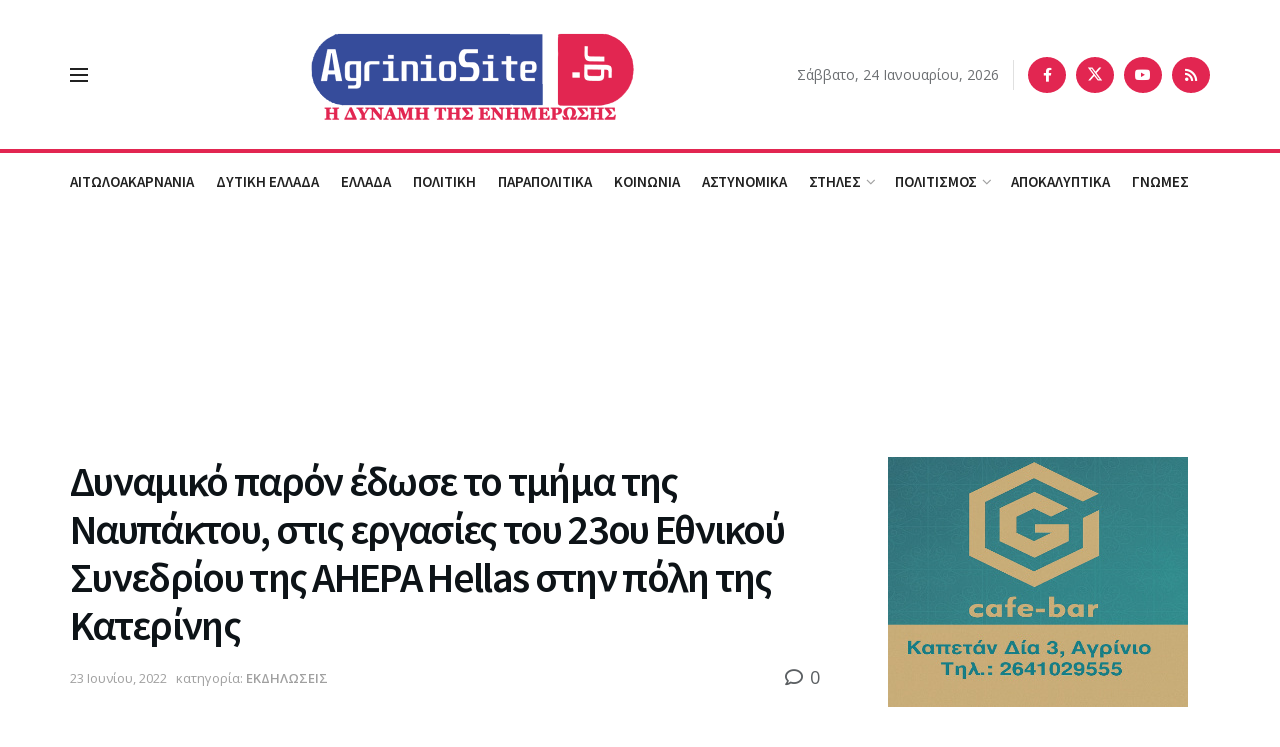

--- FILE ---
content_type: text/html; charset=UTF-8
request_url: https://www.agriniosite.gr/dynamiko-paron-edose-to-tmima-tis-naypaktoy-stis-ergasies-toy-23oy-ethnikoy-synedrioy-tis-ahepa-hellas-stin-poli-tis-katerinis/
body_size: 42043
content:
<!doctype html>
<!--[if lt IE 7]> <html class="no-js lt-ie9 lt-ie8 lt-ie7" lang="el"> <![endif]-->
<!--[if IE 7]>    <html class="no-js lt-ie9 lt-ie8" lang="el"> <![endif]-->
<!--[if IE 8]>    <html class="no-js lt-ie9" lang="el"> <![endif]-->
<!--[if IE 9]>    <html class="no-js lt-ie10" lang="el"> <![endif]-->
<!--[if gt IE 8]><!--> <html class="no-js" lang="el"> <!--<![endif]-->
<head>
    <meta http-equiv="Content-Type" content="text/html; charset=UTF-8" />
    <meta name='viewport' content='width=device-width, initial-scale=1, user-scalable=yes' />
    <link rel="profile" href="http://gmpg.org/xfn/11" />
    <link rel="pingback" href="https://www.agriniosite.gr/xmlrpc.php" />
    <meta name='robots' content='index, follow, max-image-preview:large, max-snippet:-1, max-video-preview:-1' />
	<style>img:is([sizes="auto" i], [sizes^="auto," i]) { contain-intrinsic-size: 3000px 1500px }</style>
				<script type="text/javascript">
			  var jnews_ajax_url = '/?ajax-request=jnews'
			</script>
			<script type="text/javascript">;window.jnews=window.jnews||{},window.jnews.library=window.jnews.library||{},window.jnews.library=function(){"use strict";var e=this;e.win=window,e.doc=document,e.noop=function(){},e.globalBody=e.doc.getElementsByTagName("body")[0],e.globalBody=e.globalBody?e.globalBody:e.doc,e.win.jnewsDataStorage=e.win.jnewsDataStorage||{_storage:new WeakMap,put:function(e,t,n){this._storage.has(e)||this._storage.set(e,new Map),this._storage.get(e).set(t,n)},get:function(e,t){return this._storage.get(e).get(t)},has:function(e,t){return this._storage.has(e)&&this._storage.get(e).has(t)},remove:function(e,t){var n=this._storage.get(e).delete(t);return 0===!this._storage.get(e).size&&this._storage.delete(e),n}},e.windowWidth=function(){return e.win.innerWidth||e.docEl.clientWidth||e.globalBody.clientWidth},e.windowHeight=function(){return e.win.innerHeight||e.docEl.clientHeight||e.globalBody.clientHeight},e.requestAnimationFrame=e.win.requestAnimationFrame||e.win.webkitRequestAnimationFrame||e.win.mozRequestAnimationFrame||e.win.msRequestAnimationFrame||window.oRequestAnimationFrame||function(e){return setTimeout(e,1e3/60)},e.cancelAnimationFrame=e.win.cancelAnimationFrame||e.win.webkitCancelAnimationFrame||e.win.webkitCancelRequestAnimationFrame||e.win.mozCancelAnimationFrame||e.win.msCancelRequestAnimationFrame||e.win.oCancelRequestAnimationFrame||function(e){clearTimeout(e)},e.classListSupport="classList"in document.createElement("_"),e.hasClass=e.classListSupport?function(e,t){return e.classList.contains(t)}:function(e,t){return e.className.indexOf(t)>=0},e.addClass=e.classListSupport?function(t,n){e.hasClass(t,n)||t.classList.add(n)}:function(t,n){e.hasClass(t,n)||(t.className+=" "+n)},e.removeClass=e.classListSupport?function(t,n){e.hasClass(t,n)&&t.classList.remove(n)}:function(t,n){e.hasClass(t,n)&&(t.className=t.className.replace(n,""))},e.objKeys=function(e){var t=[];for(var n in e)Object.prototype.hasOwnProperty.call(e,n)&&t.push(n);return t},e.isObjectSame=function(e,t){var n=!0;return JSON.stringify(e)!==JSON.stringify(t)&&(n=!1),n},e.extend=function(){for(var e,t,n,o=arguments[0]||{},i=1,a=arguments.length;i<a;i++)if(null!==(e=arguments[i]))for(t in e)o!==(n=e[t])&&void 0!==n&&(o[t]=n);return o},e.dataStorage=e.win.jnewsDataStorage,e.isVisible=function(e){return 0!==e.offsetWidth&&0!==e.offsetHeight||e.getBoundingClientRect().length},e.getHeight=function(e){return e.offsetHeight||e.clientHeight||e.getBoundingClientRect().height},e.getWidth=function(e){return e.offsetWidth||e.clientWidth||e.getBoundingClientRect().width},e.supportsPassive=!1;try{var t=Object.defineProperty({},"passive",{get:function(){e.supportsPassive=!0}});"createEvent"in e.doc?e.win.addEventListener("test",null,t):"fireEvent"in e.doc&&e.win.attachEvent("test",null)}catch(e){}e.passiveOption=!!e.supportsPassive&&{passive:!0},e.setStorage=function(e,t){e="jnews-"+e;var n={expired:Math.floor(((new Date).getTime()+432e5)/1e3)};t=Object.assign(n,t);localStorage.setItem(e,JSON.stringify(t))},e.getStorage=function(e){e="jnews-"+e;var t=localStorage.getItem(e);return null!==t&&0<t.length?JSON.parse(localStorage.getItem(e)):{}},e.expiredStorage=function(){var t,n="jnews-";for(var o in localStorage)o.indexOf(n)>-1&&"undefined"!==(t=e.getStorage(o.replace(n,""))).expired&&t.expired<Math.floor((new Date).getTime()/1e3)&&localStorage.removeItem(o)},e.addEvents=function(t,n,o){for(var i in n){var a=["touchstart","touchmove"].indexOf(i)>=0&&!o&&e.passiveOption;"createEvent"in e.doc?t.addEventListener(i,n[i],a):"fireEvent"in e.doc&&t.attachEvent("on"+i,n[i])}},e.removeEvents=function(t,n){for(var o in n)"createEvent"in e.doc?t.removeEventListener(o,n[o]):"fireEvent"in e.doc&&t.detachEvent("on"+o,n[o])},e.triggerEvents=function(t,n,o){var i;o=o||{detail:null};return"createEvent"in e.doc?(!(i=e.doc.createEvent("CustomEvent")||new CustomEvent(n)).initCustomEvent||i.initCustomEvent(n,!0,!1,o),void t.dispatchEvent(i)):"fireEvent"in e.doc?((i=e.doc.createEventObject()).eventType=n,void t.fireEvent("on"+i.eventType,i)):void 0},e.getParents=function(t,n){void 0===n&&(n=e.doc);for(var o=[],i=t.parentNode,a=!1;!a;)if(i){var r=i;r.querySelectorAll(n).length?a=!0:(o.push(r),i=r.parentNode)}else o=[],a=!0;return o},e.forEach=function(e,t,n){for(var o=0,i=e.length;o<i;o++)t.call(n,e[o],o)},e.getText=function(e){return e.innerText||e.textContent},e.setText=function(e,t){var n="object"==typeof t?t.innerText||t.textContent:t;e.innerText&&(e.innerText=n),e.textContent&&(e.textContent=n)},e.httpBuildQuery=function(t){return e.objKeys(t).reduce(function t(n){var o=arguments.length>1&&void 0!==arguments[1]?arguments[1]:null;return function(i,a){var r=n[a];a=encodeURIComponent(a);var s=o?"".concat(o,"[").concat(a,"]"):a;return null==r||"function"==typeof r?(i.push("".concat(s,"=")),i):["number","boolean","string"].includes(typeof r)?(i.push("".concat(s,"=").concat(encodeURIComponent(r))),i):(i.push(e.objKeys(r).reduce(t(r,s),[]).join("&")),i)}}(t),[]).join("&")},e.get=function(t,n,o,i){return o="function"==typeof o?o:e.noop,e.ajax("GET",t,n,o,i)},e.post=function(t,n,o,i){return o="function"==typeof o?o:e.noop,e.ajax("POST",t,n,o,i)},e.ajax=function(t,n,o,i,a){var r=new XMLHttpRequest,s=n,c=e.httpBuildQuery(o);if(t=-1!=["GET","POST"].indexOf(t)?t:"GET",r.open(t,s+("GET"==t?"?"+c:""),!0),"POST"==t&&r.setRequestHeader("Content-type","application/x-www-form-urlencoded"),r.setRequestHeader("X-Requested-With","XMLHttpRequest"),r.onreadystatechange=function(){4===r.readyState&&200<=r.status&&300>r.status&&"function"==typeof i&&i.call(void 0,r.response)},void 0!==a&&!a){return{xhr:r,send:function(){r.send("POST"==t?c:null)}}}return r.send("POST"==t?c:null),{xhr:r}},e.scrollTo=function(t,n,o){function i(e,t,n){this.start=this.position(),this.change=e-this.start,this.currentTime=0,this.increment=20,this.duration=void 0===n?500:n,this.callback=t,this.finish=!1,this.animateScroll()}return Math.easeInOutQuad=function(e,t,n,o){return(e/=o/2)<1?n/2*e*e+t:-n/2*(--e*(e-2)-1)+t},i.prototype.stop=function(){this.finish=!0},i.prototype.move=function(t){e.doc.documentElement.scrollTop=t,e.globalBody.parentNode.scrollTop=t,e.globalBody.scrollTop=t},i.prototype.position=function(){return e.doc.documentElement.scrollTop||e.globalBody.parentNode.scrollTop||e.globalBody.scrollTop},i.prototype.animateScroll=function(){this.currentTime+=this.increment;var t=Math.easeInOutQuad(this.currentTime,this.start,this.change,this.duration);this.move(t),this.currentTime<this.duration&&!this.finish?e.requestAnimationFrame.call(e.win,this.animateScroll.bind(this)):this.callback&&"function"==typeof this.callback&&this.callback()},new i(t,n,o)},e.unwrap=function(t){var n,o=t;e.forEach(t,(function(e,t){n?n+=e:n=e})),o.replaceWith(n)},e.performance={start:function(e){performance.mark(e+"Start")},stop:function(e){performance.mark(e+"End"),performance.measure(e,e+"Start",e+"End")}},e.fps=function(){var t=0,n=0,o=0;!function(){var i=t=0,a=0,r=0,s=document.getElementById("fpsTable"),c=function(t){void 0===document.getElementsByTagName("body")[0]?e.requestAnimationFrame.call(e.win,(function(){c(t)})):document.getElementsByTagName("body")[0].appendChild(t)};null===s&&((s=document.createElement("div")).style.position="fixed",s.style.top="120px",s.style.left="10px",s.style.width="100px",s.style.height="20px",s.style.border="1px solid black",s.style.fontSize="11px",s.style.zIndex="100000",s.style.backgroundColor="white",s.id="fpsTable",c(s));var l=function(){o++,n=Date.now(),(a=(o/(r=(n-t)/1e3)).toPrecision(2))!=i&&(i=a,s.innerHTML=i+"fps"),1<r&&(t=n,o=0),e.requestAnimationFrame.call(e.win,l)};l()}()},e.instr=function(e,t){for(var n=0;n<t.length;n++)if(-1!==e.toLowerCase().indexOf(t[n].toLowerCase()))return!0},e.winLoad=function(t,n){function o(o){if("complete"===e.doc.readyState||"interactive"===e.doc.readyState)return!o||n?setTimeout(t,n||1):t(o),1}o()||e.addEvents(e.win,{load:o})},e.docReady=function(t,n){function o(o){if("complete"===e.doc.readyState||"interactive"===e.doc.readyState)return!o||n?setTimeout(t,n||1):t(o),1}o()||e.addEvents(e.doc,{DOMContentLoaded:o})},e.fireOnce=function(){e.docReady((function(){e.assets=e.assets||[],e.assets.length&&(e.boot(),e.load_assets())}),50)},e.boot=function(){e.length&&e.doc.querySelectorAll("style[media]").forEach((function(e){"not all"==e.getAttribute("media")&&e.removeAttribute("media")}))},e.create_js=function(t,n){var o=e.doc.createElement("script");switch(o.setAttribute("src",t),n){case"defer":o.setAttribute("defer",!0);break;case"async":o.setAttribute("async",!0);break;case"deferasync":o.setAttribute("defer",!0),o.setAttribute("async",!0)}e.globalBody.appendChild(o)},e.load_assets=function(){"object"==typeof e.assets&&e.forEach(e.assets.slice(0),(function(t,n){var o="";t.defer&&(o+="defer"),t.async&&(o+="async"),e.create_js(t.url,o);var i=e.assets.indexOf(t);i>-1&&e.assets.splice(i,1)})),e.assets=jnewsoption.au_scripts=window.jnewsads=[]},e.setCookie=function(e,t,n){var o="";if(n){var i=new Date;i.setTime(i.getTime()+24*n*60*60*1e3),o="; expires="+i.toUTCString()}document.cookie=e+"="+(t||"")+o+"; path=/"},e.getCookie=function(e){for(var t=e+"=",n=document.cookie.split(";"),o=0;o<n.length;o++){for(var i=n[o];" "==i.charAt(0);)i=i.substring(1,i.length);if(0==i.indexOf(t))return i.substring(t.length,i.length)}return null},e.eraseCookie=function(e){document.cookie=e+"=; Path=/; Expires=Thu, 01 Jan 1970 00:00:01 GMT;"},e.docReady((function(){e.globalBody=e.globalBody==e.doc?e.doc.getElementsByTagName("body")[0]:e.globalBody,e.globalBody=e.globalBody?e.globalBody:e.doc})),e.winLoad((function(){e.winLoad((function(){var t=!1;if(void 0!==window.jnewsadmin)if(void 0!==window.file_version_checker){var n=e.objKeys(window.file_version_checker);n.length?n.forEach((function(e){t||"10.0.4"===window.file_version_checker[e]||(t=!0)})):t=!0}else t=!0;t&&(window.jnewsHelper.getMessage(),window.jnewsHelper.getNotice())}),2500)}))},window.jnews.library=new window.jnews.library;</script>
	<!-- This site is optimized with the Yoast SEO plugin v26.6 - https://yoast.com/wordpress/plugins/seo/ -->
	<title>Δυναμικό παρόν έδωσε το τμήμα της Ναυπάκτου, στις εργασίες του 23ου Εθνικού Συνεδρίου της AHEPA Hellas στην πόλη της Κατερίνης - AgrinioSite</title>
	<link rel="canonical" href="https://www.agriniosite.gr/dynamiko-paron-edose-to-tmima-tis-naypaktoy-stis-ergasies-toy-23oy-ethnikoy-synedrioy-tis-ahepa-hellas-stin-poli-tis-katerinis/" />
	<meta property="og:locale" content="el_GR" />
	<meta property="og:type" content="article" />
	<meta property="og:title" content="Δυναμικό παρόν έδωσε το τμήμα της Ναυπάκτου, στις εργασίες του 23ου Εθνικού Συνεδρίου της AHEPA Hellas στην πόλη της Κατερίνης - AgrinioSite" />
	<meta property="og:description" content="Όπως κάθε χρόνο το τμήμα AHEPA Lepanto 1571, συμμετείχε στις εργασίες του Πανελλήνιου Συνεδρίου της AHEPA Hellas που φέτος υλοποιήθηκε στην πόλη της Κατερίνης, το Σαββατοκύριακο 17-18 Ιουνίου. Εκεί για 3η συνεχή χρονιά με ομόφωνη απόφαση των παρισταμένων, το μέλος του τμήματος και πρώην πρόεδρος, Βλαχογιάννης Αδάμ προτάθηκε και έγινε δεκτό, να παραμείνει στη θέση του Αθλητικού Διευθυντή της AHEPA Hellas για ακόμη ένα χρόνο, [&hellip;]" />
	<meta property="og:url" content="https://www.agriniosite.gr/dynamiko-paron-edose-to-tmima-tis-naypaktoy-stis-ergasies-toy-23oy-ethnikoy-synedrioy-tis-ahepa-hellas-stin-poli-tis-katerinis/" />
	<meta property="og:site_name" content="AgrinioSite" />
	<meta property="article:publisher" content="https://www.facebook.com/www.agriniosite.gr/" />
	<meta property="article:published_time" content="2022-06-23T06:00:44+00:00" />
	<meta property="og:image" content="https://www.agriniosite.gr/wp-content/uploads/2022/06/ΤΜΗΜΑ-ΝΑΥΠΑΚΤΟΥ-1-e1655932159360.jpg" />
	<meta property="og:image:width" content="600" />
	<meta property="og:image:height" content="450" />
	<meta property="og:image:type" content="image/jpeg" />
	<meta name="author" content="theonana" />
	<meta name="twitter:card" content="summary_large_image" />
	<meta name="twitter:creator" content="@agriniosite" />
	<meta name="twitter:site" content="@agriniosite" />
	<meta name="twitter:label1" content="Συντάχθηκε από" />
	<meta name="twitter:data1" content="theonana" />
	<script type="application/ld+json" class="yoast-schema-graph">{"@context":"https://schema.org","@graph":[{"@type":"Article","@id":"https://www.agriniosite.gr/dynamiko-paron-edose-to-tmima-tis-naypaktoy-stis-ergasies-toy-23oy-ethnikoy-synedrioy-tis-ahepa-hellas-stin-poli-tis-katerinis/#article","isPartOf":{"@id":"https://www.agriniosite.gr/dynamiko-paron-edose-to-tmima-tis-naypaktoy-stis-ergasies-toy-23oy-ethnikoy-synedrioy-tis-ahepa-hellas-stin-poli-tis-katerinis/"},"author":{"name":"theonana","@id":"https://www.agriniosite.gr/#/schema/person/0a0e8a8968c232bd50be447daea1376b"},"headline":"Δυναμικό παρόν έδωσε το τμήμα της Ναυπάκτου, στις εργασίες του 23ου Εθνικού Συνεδρίου της AHEPA Hellas στην πόλη της Κατερίνης","datePublished":"2022-06-23T06:00:44+00:00","mainEntityOfPage":{"@id":"https://www.agriniosite.gr/dynamiko-paron-edose-to-tmima-tis-naypaktoy-stis-ergasies-toy-23oy-ethnikoy-synedrioy-tis-ahepa-hellas-stin-poli-tis-katerinis/"},"wordCount":17,"commentCount":0,"publisher":{"@id":"https://www.agriniosite.gr/#organization"},"image":{"@id":"https://www.agriniosite.gr/dynamiko-paron-edose-to-tmima-tis-naypaktoy-stis-ergasies-toy-23oy-ethnikoy-synedrioy-tis-ahepa-hellas-stin-poli-tis-katerinis/#primaryimage"},"thumbnailUrl":"https://www.agriniosite.gr/wp-content/uploads/2022/06/ΤΜΗΜΑ-ΝΑΥΠΑΚΤΟΥ-1-e1655932159360.jpg","articleSection":["ΕΚΔΗΛΩΣΕΙΣ"],"inLanguage":"el","potentialAction":[{"@type":"CommentAction","name":"Comment","target":["https://www.agriniosite.gr/dynamiko-paron-edose-to-tmima-tis-naypaktoy-stis-ergasies-toy-23oy-ethnikoy-synedrioy-tis-ahepa-hellas-stin-poli-tis-katerinis/#respond"]}]},{"@type":"WebPage","@id":"https://www.agriniosite.gr/dynamiko-paron-edose-to-tmima-tis-naypaktoy-stis-ergasies-toy-23oy-ethnikoy-synedrioy-tis-ahepa-hellas-stin-poli-tis-katerinis/","url":"https://www.agriniosite.gr/dynamiko-paron-edose-to-tmima-tis-naypaktoy-stis-ergasies-toy-23oy-ethnikoy-synedrioy-tis-ahepa-hellas-stin-poli-tis-katerinis/","name":"Δυναμικό παρόν έδωσε το τμήμα της Ναυπάκτου, στις εργασίες του 23ου Εθνικού Συνεδρίου της AHEPA Hellas στην πόλη της Κατερίνης - AgrinioSite","isPartOf":{"@id":"https://www.agriniosite.gr/#website"},"primaryImageOfPage":{"@id":"https://www.agriniosite.gr/dynamiko-paron-edose-to-tmima-tis-naypaktoy-stis-ergasies-toy-23oy-ethnikoy-synedrioy-tis-ahepa-hellas-stin-poli-tis-katerinis/#primaryimage"},"image":{"@id":"https://www.agriniosite.gr/dynamiko-paron-edose-to-tmima-tis-naypaktoy-stis-ergasies-toy-23oy-ethnikoy-synedrioy-tis-ahepa-hellas-stin-poli-tis-katerinis/#primaryimage"},"thumbnailUrl":"https://www.agriniosite.gr/wp-content/uploads/2022/06/ΤΜΗΜΑ-ΝΑΥΠΑΚΤΟΥ-1-e1655932159360.jpg","datePublished":"2022-06-23T06:00:44+00:00","breadcrumb":{"@id":"https://www.agriniosite.gr/dynamiko-paron-edose-to-tmima-tis-naypaktoy-stis-ergasies-toy-23oy-ethnikoy-synedrioy-tis-ahepa-hellas-stin-poli-tis-katerinis/#breadcrumb"},"inLanguage":"el","potentialAction":[{"@type":"ReadAction","target":["https://www.agriniosite.gr/dynamiko-paron-edose-to-tmima-tis-naypaktoy-stis-ergasies-toy-23oy-ethnikoy-synedrioy-tis-ahepa-hellas-stin-poli-tis-katerinis/"]}]},{"@type":"ImageObject","inLanguage":"el","@id":"https://www.agriniosite.gr/dynamiko-paron-edose-to-tmima-tis-naypaktoy-stis-ergasies-toy-23oy-ethnikoy-synedrioy-tis-ahepa-hellas-stin-poli-tis-katerinis/#primaryimage","url":"https://www.agriniosite.gr/wp-content/uploads/2022/06/ΤΜΗΜΑ-ΝΑΥΠΑΚΤΟΥ-1-e1655932159360.jpg","contentUrl":"https://www.agriniosite.gr/wp-content/uploads/2022/06/ΤΜΗΜΑ-ΝΑΥΠΑΚΤΟΥ-1-e1655932159360.jpg","width":600,"height":450},{"@type":"BreadcrumbList","@id":"https://www.agriniosite.gr/dynamiko-paron-edose-to-tmima-tis-naypaktoy-stis-ergasies-toy-23oy-ethnikoy-synedrioy-tis-ahepa-hellas-stin-poli-tis-katerinis/#breadcrumb","itemListElement":[{"@type":"ListItem","position":1,"name":"Home","item":"https://www.agriniosite.gr/"},{"@type":"ListItem","position":2,"name":"Δυναμικό παρόν έδωσε το τμήμα της Ναυπάκτου, στις εργασίες του 23ου Εθνικού Συνεδρίου της AHEPA Hellas στην πόλη της Κατερίνης"}]},{"@type":"WebSite","@id":"https://www.agriniosite.gr/#website","url":"https://www.agriniosite.gr/","name":"AgrinioSite","description":"Ειδήσεις &amp; Ρεπορτάζ από το Αγρίνιο και την Αιτωλοακαρνανία","publisher":{"@id":"https://www.agriniosite.gr/#organization"},"alternateName":"AgrinioSite: Η δύναμη της ενημέρωσης","potentialAction":[{"@type":"SearchAction","target":{"@type":"EntryPoint","urlTemplate":"https://www.agriniosite.gr/?s={search_term_string}"},"query-input":{"@type":"PropertyValueSpecification","valueRequired":true,"valueName":"search_term_string"}}],"inLanguage":"el"},{"@type":"Organization","@id":"https://www.agriniosite.gr/#organization","name":"AgrinioSite","url":"https://www.agriniosite.gr/","logo":{"@type":"ImageObject","inLanguage":"el","@id":"https://www.agriniosite.gr/#/schema/logo/image/","url":"https://www.agriniosite.gr/wp-content/uploads/2018/07/Youtube_Big-Logo.png","contentUrl":"https://www.agriniosite.gr/wp-content/uploads/2018/07/Youtube_Big-Logo.png","width":2400,"height":494,"caption":"AgrinioSite"},"image":{"@id":"https://www.agriniosite.gr/#/schema/logo/image/"},"sameAs":["https://www.facebook.com/www.agriniosite.gr/","https://x.com/agriniosite","https://www.youtube.com/channel/UCI1IeucKlHarVLEDkRNlzzA?reload=9"]},{"@type":"Person","@id":"https://www.agriniosite.gr/#/schema/person/0a0e8a8968c232bd50be447daea1376b","name":"theonana","image":{"@type":"ImageObject","inLanguage":"el","@id":"https://www.agriniosite.gr/#/schema/person/image/","url":"https://secure.gravatar.com/avatar/860ff6aee9194a863cb0afa3ee1bc22ea67953a526dffdd0945cdfab474abec8?s=96&d=mm&r=g","contentUrl":"https://secure.gravatar.com/avatar/860ff6aee9194a863cb0afa3ee1bc22ea67953a526dffdd0945cdfab474abec8?s=96&d=mm&r=g","caption":"theonana"},"url":"https://www.agriniosite.gr/author/theonana/"}]}</script>
	<!-- / Yoast SEO plugin. -->


<link rel='dns-prefetch' href='//fonts.googleapis.com' />
<link rel='preconnect' href='https://fonts.gstatic.com' />
<link rel="alternate" type="application/rss+xml" title="Ροή RSS &raquo; AgrinioSite" href="https://www.agriniosite.gr/feed/" />
<link rel="alternate" type="application/rss+xml" title="Ροή Σχολίων &raquo; AgrinioSite" href="https://www.agriniosite.gr/comments/feed/" />
<link rel="alternate" type="application/rss+xml" title="Ροή Σχολίων AgrinioSite &raquo; Δυναμικό παρόν έδωσε το τμήμα της Ναυπάκτου, στις εργασίες του 23ου Εθνικού Συνεδρίου της AHEPA Hellas στην πόλη της Κατερίνης" href="https://www.agriniosite.gr/dynamiko-paron-edose-to-tmima-tis-naypaktoy-stis-ergasies-toy-23oy-ethnikoy-synedrioy-tis-ahepa-hellas-stin-poli-tis-katerinis/feed/" />
		<style>
			.lazyload,
			.lazyloading {
				max-width: 100%;
			}
		</style>
		<script type="text/javascript">
/* <![CDATA[ */
window._wpemojiSettings = {"baseUrl":"https:\/\/s.w.org\/images\/core\/emoji\/16.0.1\/72x72\/","ext":".png","svgUrl":"https:\/\/s.w.org\/images\/core\/emoji\/16.0.1\/svg\/","svgExt":".svg","source":{"concatemoji":"https:\/\/www.agriniosite.gr\/wp-includes\/js\/wp-emoji-release.min.js?ver=6.8.3"}};
/*! This file is auto-generated */
!function(s,n){var o,i,e;function c(e){try{var t={supportTests:e,timestamp:(new Date).valueOf()};sessionStorage.setItem(o,JSON.stringify(t))}catch(e){}}function p(e,t,n){e.clearRect(0,0,e.canvas.width,e.canvas.height),e.fillText(t,0,0);var t=new Uint32Array(e.getImageData(0,0,e.canvas.width,e.canvas.height).data),a=(e.clearRect(0,0,e.canvas.width,e.canvas.height),e.fillText(n,0,0),new Uint32Array(e.getImageData(0,0,e.canvas.width,e.canvas.height).data));return t.every(function(e,t){return e===a[t]})}function u(e,t){e.clearRect(0,0,e.canvas.width,e.canvas.height),e.fillText(t,0,0);for(var n=e.getImageData(16,16,1,1),a=0;a<n.data.length;a++)if(0!==n.data[a])return!1;return!0}function f(e,t,n,a){switch(t){case"flag":return n(e,"\ud83c\udff3\ufe0f\u200d\u26a7\ufe0f","\ud83c\udff3\ufe0f\u200b\u26a7\ufe0f")?!1:!n(e,"\ud83c\udde8\ud83c\uddf6","\ud83c\udde8\u200b\ud83c\uddf6")&&!n(e,"\ud83c\udff4\udb40\udc67\udb40\udc62\udb40\udc65\udb40\udc6e\udb40\udc67\udb40\udc7f","\ud83c\udff4\u200b\udb40\udc67\u200b\udb40\udc62\u200b\udb40\udc65\u200b\udb40\udc6e\u200b\udb40\udc67\u200b\udb40\udc7f");case"emoji":return!a(e,"\ud83e\udedf")}return!1}function g(e,t,n,a){var r="undefined"!=typeof WorkerGlobalScope&&self instanceof WorkerGlobalScope?new OffscreenCanvas(300,150):s.createElement("canvas"),o=r.getContext("2d",{willReadFrequently:!0}),i=(o.textBaseline="top",o.font="600 32px Arial",{});return e.forEach(function(e){i[e]=t(o,e,n,a)}),i}function t(e){var t=s.createElement("script");t.src=e,t.defer=!0,s.head.appendChild(t)}"undefined"!=typeof Promise&&(o="wpEmojiSettingsSupports",i=["flag","emoji"],n.supports={everything:!0,everythingExceptFlag:!0},e=new Promise(function(e){s.addEventListener("DOMContentLoaded",e,{once:!0})}),new Promise(function(t){var n=function(){try{var e=JSON.parse(sessionStorage.getItem(o));if("object"==typeof e&&"number"==typeof e.timestamp&&(new Date).valueOf()<e.timestamp+604800&&"object"==typeof e.supportTests)return e.supportTests}catch(e){}return null}();if(!n){if("undefined"!=typeof Worker&&"undefined"!=typeof OffscreenCanvas&&"undefined"!=typeof URL&&URL.createObjectURL&&"undefined"!=typeof Blob)try{var e="postMessage("+g.toString()+"("+[JSON.stringify(i),f.toString(),p.toString(),u.toString()].join(",")+"));",a=new Blob([e],{type:"text/javascript"}),r=new Worker(URL.createObjectURL(a),{name:"wpTestEmojiSupports"});return void(r.onmessage=function(e){c(n=e.data),r.terminate(),t(n)})}catch(e){}c(n=g(i,f,p,u))}t(n)}).then(function(e){for(var t in e)n.supports[t]=e[t],n.supports.everything=n.supports.everything&&n.supports[t],"flag"!==t&&(n.supports.everythingExceptFlag=n.supports.everythingExceptFlag&&n.supports[t]);n.supports.everythingExceptFlag=n.supports.everythingExceptFlag&&!n.supports.flag,n.DOMReady=!1,n.readyCallback=function(){n.DOMReady=!0}}).then(function(){return e}).then(function(){var e;n.supports.everything||(n.readyCallback(),(e=n.source||{}).concatemoji?t(e.concatemoji):e.wpemoji&&e.twemoji&&(t(e.twemoji),t(e.wpemoji)))}))}((window,document),window._wpemojiSettings);
/* ]]> */
</script>

<style id='wp-emoji-styles-inline-css' type='text/css'>

	img.wp-smiley, img.emoji {
		display: inline !important;
		border: none !important;
		box-shadow: none !important;
		height: 1em !important;
		width: 1em !important;
		margin: 0 0.07em !important;
		vertical-align: -0.1em !important;
		background: none !important;
		padding: 0 !important;
	}
</style>
<link rel='stylesheet' id='wp-block-library-css' href='https://www.agriniosite.gr/wp-includes/css/dist/block-library/style.min.css?ver=6.8.3' type='text/css' media='all' />
<style id='classic-theme-styles-inline-css' type='text/css'>
/*! This file is auto-generated */
.wp-block-button__link{color:#fff;background-color:#32373c;border-radius:9999px;box-shadow:none;text-decoration:none;padding:calc(.667em + 2px) calc(1.333em + 2px);font-size:1.125em}.wp-block-file__button{background:#32373c;color:#fff;text-decoration:none}
</style>
<style id='global-styles-inline-css' type='text/css'>
:root{--wp--preset--aspect-ratio--square: 1;--wp--preset--aspect-ratio--4-3: 4/3;--wp--preset--aspect-ratio--3-4: 3/4;--wp--preset--aspect-ratio--3-2: 3/2;--wp--preset--aspect-ratio--2-3: 2/3;--wp--preset--aspect-ratio--16-9: 16/9;--wp--preset--aspect-ratio--9-16: 9/16;--wp--preset--color--black: #000000;--wp--preset--color--cyan-bluish-gray: #abb8c3;--wp--preset--color--white: #ffffff;--wp--preset--color--pale-pink: #f78da7;--wp--preset--color--vivid-red: #cf2e2e;--wp--preset--color--luminous-vivid-orange: #ff6900;--wp--preset--color--luminous-vivid-amber: #fcb900;--wp--preset--color--light-green-cyan: #7bdcb5;--wp--preset--color--vivid-green-cyan: #00d084;--wp--preset--color--pale-cyan-blue: #8ed1fc;--wp--preset--color--vivid-cyan-blue: #0693e3;--wp--preset--color--vivid-purple: #9b51e0;--wp--preset--gradient--vivid-cyan-blue-to-vivid-purple: linear-gradient(135deg,rgba(6,147,227,1) 0%,rgb(155,81,224) 100%);--wp--preset--gradient--light-green-cyan-to-vivid-green-cyan: linear-gradient(135deg,rgb(122,220,180) 0%,rgb(0,208,130) 100%);--wp--preset--gradient--luminous-vivid-amber-to-luminous-vivid-orange: linear-gradient(135deg,rgba(252,185,0,1) 0%,rgba(255,105,0,1) 100%);--wp--preset--gradient--luminous-vivid-orange-to-vivid-red: linear-gradient(135deg,rgba(255,105,0,1) 0%,rgb(207,46,46) 100%);--wp--preset--gradient--very-light-gray-to-cyan-bluish-gray: linear-gradient(135deg,rgb(238,238,238) 0%,rgb(169,184,195) 100%);--wp--preset--gradient--cool-to-warm-spectrum: linear-gradient(135deg,rgb(74,234,220) 0%,rgb(151,120,209) 20%,rgb(207,42,186) 40%,rgb(238,44,130) 60%,rgb(251,105,98) 80%,rgb(254,248,76) 100%);--wp--preset--gradient--blush-light-purple: linear-gradient(135deg,rgb(255,206,236) 0%,rgb(152,150,240) 100%);--wp--preset--gradient--blush-bordeaux: linear-gradient(135deg,rgb(254,205,165) 0%,rgb(254,45,45) 50%,rgb(107,0,62) 100%);--wp--preset--gradient--luminous-dusk: linear-gradient(135deg,rgb(255,203,112) 0%,rgb(199,81,192) 50%,rgb(65,88,208) 100%);--wp--preset--gradient--pale-ocean: linear-gradient(135deg,rgb(255,245,203) 0%,rgb(182,227,212) 50%,rgb(51,167,181) 100%);--wp--preset--gradient--electric-grass: linear-gradient(135deg,rgb(202,248,128) 0%,rgb(113,206,126) 100%);--wp--preset--gradient--midnight: linear-gradient(135deg,rgb(2,3,129) 0%,rgb(40,116,252) 100%);--wp--preset--font-size--small: 13px;--wp--preset--font-size--medium: 20px;--wp--preset--font-size--large: 36px;--wp--preset--font-size--x-large: 42px;--wp--preset--spacing--20: 0.44rem;--wp--preset--spacing--30: 0.67rem;--wp--preset--spacing--40: 1rem;--wp--preset--spacing--50: 1.5rem;--wp--preset--spacing--60: 2.25rem;--wp--preset--spacing--70: 3.38rem;--wp--preset--spacing--80: 5.06rem;--wp--preset--shadow--natural: 6px 6px 9px rgba(0, 0, 0, 0.2);--wp--preset--shadow--deep: 12px 12px 50px rgba(0, 0, 0, 0.4);--wp--preset--shadow--sharp: 6px 6px 0px rgba(0, 0, 0, 0.2);--wp--preset--shadow--outlined: 6px 6px 0px -3px rgba(255, 255, 255, 1), 6px 6px rgba(0, 0, 0, 1);--wp--preset--shadow--crisp: 6px 6px 0px rgba(0, 0, 0, 1);}:where(.is-layout-flex){gap: 0.5em;}:where(.is-layout-grid){gap: 0.5em;}body .is-layout-flex{display: flex;}.is-layout-flex{flex-wrap: wrap;align-items: center;}.is-layout-flex > :is(*, div){margin: 0;}body .is-layout-grid{display: grid;}.is-layout-grid > :is(*, div){margin: 0;}:where(.wp-block-columns.is-layout-flex){gap: 2em;}:where(.wp-block-columns.is-layout-grid){gap: 2em;}:where(.wp-block-post-template.is-layout-flex){gap: 1.25em;}:where(.wp-block-post-template.is-layout-grid){gap: 1.25em;}.has-black-color{color: var(--wp--preset--color--black) !important;}.has-cyan-bluish-gray-color{color: var(--wp--preset--color--cyan-bluish-gray) !important;}.has-white-color{color: var(--wp--preset--color--white) !important;}.has-pale-pink-color{color: var(--wp--preset--color--pale-pink) !important;}.has-vivid-red-color{color: var(--wp--preset--color--vivid-red) !important;}.has-luminous-vivid-orange-color{color: var(--wp--preset--color--luminous-vivid-orange) !important;}.has-luminous-vivid-amber-color{color: var(--wp--preset--color--luminous-vivid-amber) !important;}.has-light-green-cyan-color{color: var(--wp--preset--color--light-green-cyan) !important;}.has-vivid-green-cyan-color{color: var(--wp--preset--color--vivid-green-cyan) !important;}.has-pale-cyan-blue-color{color: var(--wp--preset--color--pale-cyan-blue) !important;}.has-vivid-cyan-blue-color{color: var(--wp--preset--color--vivid-cyan-blue) !important;}.has-vivid-purple-color{color: var(--wp--preset--color--vivid-purple) !important;}.has-black-background-color{background-color: var(--wp--preset--color--black) !important;}.has-cyan-bluish-gray-background-color{background-color: var(--wp--preset--color--cyan-bluish-gray) !important;}.has-white-background-color{background-color: var(--wp--preset--color--white) !important;}.has-pale-pink-background-color{background-color: var(--wp--preset--color--pale-pink) !important;}.has-vivid-red-background-color{background-color: var(--wp--preset--color--vivid-red) !important;}.has-luminous-vivid-orange-background-color{background-color: var(--wp--preset--color--luminous-vivid-orange) !important;}.has-luminous-vivid-amber-background-color{background-color: var(--wp--preset--color--luminous-vivid-amber) !important;}.has-light-green-cyan-background-color{background-color: var(--wp--preset--color--light-green-cyan) !important;}.has-vivid-green-cyan-background-color{background-color: var(--wp--preset--color--vivid-green-cyan) !important;}.has-pale-cyan-blue-background-color{background-color: var(--wp--preset--color--pale-cyan-blue) !important;}.has-vivid-cyan-blue-background-color{background-color: var(--wp--preset--color--vivid-cyan-blue) !important;}.has-vivid-purple-background-color{background-color: var(--wp--preset--color--vivid-purple) !important;}.has-black-border-color{border-color: var(--wp--preset--color--black) !important;}.has-cyan-bluish-gray-border-color{border-color: var(--wp--preset--color--cyan-bluish-gray) !important;}.has-white-border-color{border-color: var(--wp--preset--color--white) !important;}.has-pale-pink-border-color{border-color: var(--wp--preset--color--pale-pink) !important;}.has-vivid-red-border-color{border-color: var(--wp--preset--color--vivid-red) !important;}.has-luminous-vivid-orange-border-color{border-color: var(--wp--preset--color--luminous-vivid-orange) !important;}.has-luminous-vivid-amber-border-color{border-color: var(--wp--preset--color--luminous-vivid-amber) !important;}.has-light-green-cyan-border-color{border-color: var(--wp--preset--color--light-green-cyan) !important;}.has-vivid-green-cyan-border-color{border-color: var(--wp--preset--color--vivid-green-cyan) !important;}.has-pale-cyan-blue-border-color{border-color: var(--wp--preset--color--pale-cyan-blue) !important;}.has-vivid-cyan-blue-border-color{border-color: var(--wp--preset--color--vivid-cyan-blue) !important;}.has-vivid-purple-border-color{border-color: var(--wp--preset--color--vivid-purple) !important;}.has-vivid-cyan-blue-to-vivid-purple-gradient-background{background: var(--wp--preset--gradient--vivid-cyan-blue-to-vivid-purple) !important;}.has-light-green-cyan-to-vivid-green-cyan-gradient-background{background: var(--wp--preset--gradient--light-green-cyan-to-vivid-green-cyan) !important;}.has-luminous-vivid-amber-to-luminous-vivid-orange-gradient-background{background: var(--wp--preset--gradient--luminous-vivid-amber-to-luminous-vivid-orange) !important;}.has-luminous-vivid-orange-to-vivid-red-gradient-background{background: var(--wp--preset--gradient--luminous-vivid-orange-to-vivid-red) !important;}.has-very-light-gray-to-cyan-bluish-gray-gradient-background{background: var(--wp--preset--gradient--very-light-gray-to-cyan-bluish-gray) !important;}.has-cool-to-warm-spectrum-gradient-background{background: var(--wp--preset--gradient--cool-to-warm-spectrum) !important;}.has-blush-light-purple-gradient-background{background: var(--wp--preset--gradient--blush-light-purple) !important;}.has-blush-bordeaux-gradient-background{background: var(--wp--preset--gradient--blush-bordeaux) !important;}.has-luminous-dusk-gradient-background{background: var(--wp--preset--gradient--luminous-dusk) !important;}.has-pale-ocean-gradient-background{background: var(--wp--preset--gradient--pale-ocean) !important;}.has-electric-grass-gradient-background{background: var(--wp--preset--gradient--electric-grass) !important;}.has-midnight-gradient-background{background: var(--wp--preset--gradient--midnight) !important;}.has-small-font-size{font-size: var(--wp--preset--font-size--small) !important;}.has-medium-font-size{font-size: var(--wp--preset--font-size--medium) !important;}.has-large-font-size{font-size: var(--wp--preset--font-size--large) !important;}.has-x-large-font-size{font-size: var(--wp--preset--font-size--x-large) !important;}
:where(.wp-block-post-template.is-layout-flex){gap: 1.25em;}:where(.wp-block-post-template.is-layout-grid){gap: 1.25em;}
:where(.wp-block-columns.is-layout-flex){gap: 2em;}:where(.wp-block-columns.is-layout-grid){gap: 2em;}
:root :where(.wp-block-pullquote){font-size: 1.5em;line-height: 1.6;}
</style>
<link rel='stylesheet' id='contact-form-7-css' href='https://www.agriniosite.gr/wp-content/plugins/contact-form-7/includes/css/styles.css?ver=6.1.4' type='text/css' media='all' />
<link rel='stylesheet' id='jnews-parent-style-css' href='https://www.agriniosite.gr/wp-content/themes/jnews/style.css?ver=6.8.3' type='text/css' media='all' />
<link rel='stylesheet' id='elementor-frontend-css' href='https://www.agriniosite.gr/wp-content/plugins/elementor/assets/css/frontend.min.css?ver=3.33.4' type='text/css' media='all' />
<link rel='stylesheet' id='jeg_customizer_font-css' href='//fonts.googleapis.com/css?family=Open+Sans%3Aregular%2C600%7CSource+Sans+Pro%3A600%2C600%2Cregular&#038;display=swap&#038;ver=1.3.0' type='text/css' media='all' />
<link rel='stylesheet' id='mediaelement-css' href='https://www.agriniosite.gr/wp-includes/js/mediaelement/mediaelementplayer-legacy.min.css?ver=4.2.17' type='text/css' media='all' />
<link rel='stylesheet' id='wp-mediaelement-css' href='https://www.agriniosite.gr/wp-includes/js/mediaelement/wp-mediaelement.min.css?ver=6.8.3' type='text/css' media='all' />
<link rel='stylesheet' id='font-awesome-css' href='https://www.agriniosite.gr/wp-content/plugins/elementor/assets/lib/font-awesome/css/font-awesome.min.css?ver=4.7.0' type='text/css' media='all' />
<link rel='stylesheet' id='jnews-icon-css' href='https://www.agriniosite.gr/wp-content/themes/jnews/assets/fonts/jegicon/jegicon.css?ver=1.0.0' type='text/css' media='all' />
<link rel='stylesheet' id='jscrollpane-css' href='https://www.agriniosite.gr/wp-content/themes/jnews/assets/css/jquery.jscrollpane.css?ver=1.0.0' type='text/css' media='all' />
<link rel='stylesheet' id='oknav-css' href='https://www.agriniosite.gr/wp-content/themes/jnews/assets/css/okayNav.css?ver=1.0.0' type='text/css' media='all' />
<link rel='stylesheet' id='magnific-popup-css' href='https://www.agriniosite.gr/wp-content/themes/jnews/assets/css/magnific-popup.css?ver=1.0.0' type='text/css' media='all' />
<link rel='stylesheet' id='chosen-css' href='https://www.agriniosite.gr/wp-content/themes/jnews/assets/css/chosen/chosen.css?ver=1.0.0' type='text/css' media='all' />
<link rel='stylesheet' id='jnews-main-css' href='https://www.agriniosite.gr/wp-content/themes/jnews/assets/css/main.css?ver=1.0.0' type='text/css' media='all' />
<link rel='stylesheet' id='jnews-pages-css' href='https://www.agriniosite.gr/wp-content/themes/jnews/assets/css/pages.css?ver=1.0.0' type='text/css' media='all' />
<link rel='stylesheet' id='jnews-single-css' href='https://www.agriniosite.gr/wp-content/themes/jnews/assets/css/single.css?ver=1.0.0' type='text/css' media='all' />
<link rel='stylesheet' id='jnews-responsive-css' href='https://www.agriniosite.gr/wp-content/themes/jnews/assets/css/responsive.css?ver=1.0.0' type='text/css' media='all' />
<link rel='stylesheet' id='jnews-pb-temp-css' href='https://www.agriniosite.gr/wp-content/themes/jnews/assets/css/pb-temp.css?ver=1.0.0' type='text/css' media='all' />
<link rel='stylesheet' id='jnews-elementor-css' href='https://www.agriniosite.gr/wp-content/themes/jnews/assets/css/elementor-frontend.css?ver=1.0.0' type='text/css' media='all' />
<link rel='stylesheet' id='jnews-style-css' href='https://www.agriniosite.gr/wp-content/themes/jnews-child/style.css?ver=1.0.0' type='text/css' media='all' />
<link rel='stylesheet' id='jnews-darkmode-css' href='https://www.agriniosite.gr/wp-content/themes/jnews/assets/css/darkmode.css?ver=1.0.0' type='text/css' media='all' />
<link rel='stylesheet' id='jnews-select-share-css' href='https://www.agriniosite.gr/wp-content/plugins/jnews-social-share/assets/css/plugin.css' type='text/css' media='all' />
<script type="text/javascript" src="https://www.agriniosite.gr/wp-includes/js/jquery/jquery.min.js?ver=3.7.1" id="jquery-core-js"></script>
<script type="text/javascript" src="https://www.agriniosite.gr/wp-includes/js/jquery/jquery-migrate.min.js?ver=3.4.1" id="jquery-migrate-js"></script>
<script type="text/javascript" src="//www.agriniosite.gr/wp-content/uploads/jnews/gtag/gtag.js?ver=1769245372" id="jnews-google-tag-manager-js" defer></script>
<script type="text/javascript" id="jnews-google-tag-manager-js-after">
/* <![CDATA[ */
				window.addEventListener('DOMContentLoaded', function() {
					(function() {
						window.dataLayer = window.dataLayer || [];
						function gtag(){dataLayer.push(arguments);}
						gtag('js', new Date());
						gtag('config', 'G-ZLPSYTSVGD');
					})();
				});
				
/* ]]> */
</script>
<link rel="https://api.w.org/" href="https://www.agriniosite.gr/wp-json/" /><link rel="alternate" title="JSON" type="application/json" href="https://www.agriniosite.gr/wp-json/wp/v2/posts/249608" /><link rel="EditURI" type="application/rsd+xml" title="RSD" href="https://www.agriniosite.gr/xmlrpc.php?rsd" />
<meta name="generator" content="WordPress 6.8.3" />
<link rel='shortlink' href='https://www.agriniosite.gr/?p=249608' />
<link rel="alternate" title="oEmbed (JSON)" type="application/json+oembed" href="https://www.agriniosite.gr/wp-json/oembed/1.0/embed?url=https%3A%2F%2Fwww.agriniosite.gr%2Fdynamiko-paron-edose-to-tmima-tis-naypaktoy-stis-ergasies-toy-23oy-ethnikoy-synedrioy-tis-ahepa-hellas-stin-poli-tis-katerinis%2F" />
<link rel="alternate" title="oEmbed (XML)" type="text/xml+oembed" href="https://www.agriniosite.gr/wp-json/oembed/1.0/embed?url=https%3A%2F%2Fwww.agriniosite.gr%2Fdynamiko-paron-edose-to-tmima-tis-naypaktoy-stis-ergasies-toy-23oy-ethnikoy-synedrioy-tis-ahepa-hellas-stin-poli-tis-katerinis%2F&#038;format=xml" />
  <script src="https://cdn.onesignal.com/sdks/web/v16/OneSignalSDK.page.js" defer></script>
  <script>
          window.OneSignalDeferred = window.OneSignalDeferred || [];
          OneSignalDeferred.push(async function(OneSignal) {
            await OneSignal.init({
              appId: "",
              serviceWorkerOverrideForTypical: true,
              path: "https://www.agriniosite.gr/wp-content/plugins/onesignal-free-web-push-notifications/sdk_files/",
              serviceWorkerParam: { scope: "/wp-content/plugins/onesignal-free-web-push-notifications/sdk_files/push/onesignal/" },
              serviceWorkerPath: "OneSignalSDKWorker.js",
            });
          });

          // Unregister the legacy OneSignal service worker to prevent scope conflicts
          if (navigator.serviceWorker) {
            navigator.serviceWorker.getRegistrations().then((registrations) => {
              // Iterate through all registered service workers
              registrations.forEach((registration) => {
                // Check the script URL to identify the specific service worker
                if (registration.active && registration.active.scriptURL.includes('OneSignalSDKWorker.js.php')) {
                  // Unregister the service worker
                  registration.unregister().then((success) => {
                    if (success) {
                      console.log('OneSignalSW: Successfully unregistered:', registration.active.scriptURL);
                    } else {
                      console.log('OneSignalSW: Failed to unregister:', registration.active.scriptURL);
                    }
                  });
                }
              });
            }).catch((error) => {
              console.error('Error fetching service worker registrations:', error);
            });
        }
        </script>
		<script>
			document.documentElement.className = document.documentElement.className.replace('no-js', 'js');
		</script>
				<style>
			.no-js img.lazyload {
				display: none;
			}

			figure.wp-block-image img.lazyloading {
				min-width: 150px;
			}

			.lazyload,
			.lazyloading {
				--smush-placeholder-width: 100px;
				--smush-placeholder-aspect-ratio: 1/1;
				width: var(--smush-image-width, var(--smush-placeholder-width)) !important;
				aspect-ratio: var(--smush-image-aspect-ratio, var(--smush-placeholder-aspect-ratio)) !important;
			}

						.lazyload, .lazyloading {
				opacity: 0;
			}

			.lazyloaded {
				opacity: 1;
				transition: opacity 400ms;
				transition-delay: 0ms;
			}

					</style>
		<meta name="generator" content="Elementor 3.33.4; features: additional_custom_breakpoints; settings: css_print_method-external, google_font-enabled, font_display-auto">
			<style>
				.e-con.e-parent:nth-of-type(n+4):not(.e-lazyloaded):not(.e-no-lazyload),
				.e-con.e-parent:nth-of-type(n+4):not(.e-lazyloaded):not(.e-no-lazyload) * {
					background-image: none !important;
				}
				@media screen and (max-height: 1024px) {
					.e-con.e-parent:nth-of-type(n+3):not(.e-lazyloaded):not(.e-no-lazyload),
					.e-con.e-parent:nth-of-type(n+3):not(.e-lazyloaded):not(.e-no-lazyload) * {
						background-image: none !important;
					}
				}
				@media screen and (max-height: 640px) {
					.e-con.e-parent:nth-of-type(n+2):not(.e-lazyloaded):not(.e-no-lazyload),
					.e-con.e-parent:nth-of-type(n+2):not(.e-lazyloaded):not(.e-no-lazyload) * {
						background-image: none !important;
					}
				}
			</style>
			<script type='application/ld+json'>{"@context":"http:\/\/schema.org","@type":"Organization","@id":"https:\/\/www.agriniosite.gr\/#organization","url":"https:\/\/www.agriniosite.gr\/","name":"","logo":{"@type":"ImageObject","url":""},"sameAs":["https:\/\/www.facebook.com\/www.agriniosite.gr","twitter.com\/agriniosite","https:\/\/www.youtube.com\/channel\/UCI1IeucKlHarVLEDkRNlzzA","https:\/\/www.agriniosite.gr\/feed\/"]}</script>
<script type='application/ld+json'>{"@context":"http:\/\/schema.org","@type":"WebSite","@id":"https:\/\/www.agriniosite.gr\/#website","url":"https:\/\/www.agriniosite.gr\/","name":"","potentialAction":{"@type":"SearchAction","target":"https:\/\/www.agriniosite.gr\/?s={search_term_string}","query-input":"required name=search_term_string"}}</script>
<link rel="icon" href="https://www.agriniosite.gr/wp-content/uploads/2019/02/cropped-fav-icon-agriniosite-1-32x32.png" sizes="32x32" />
<link rel="icon" href="https://www.agriniosite.gr/wp-content/uploads/2019/02/cropped-fav-icon-agriniosite-1-192x192.png" sizes="192x192" />
<link rel="apple-touch-icon" href="https://www.agriniosite.gr/wp-content/uploads/2019/02/cropped-fav-icon-agriniosite-1-180x180.png" />
<meta name="msapplication-TileImage" content="https://www.agriniosite.gr/wp-content/uploads/2019/02/cropped-fav-icon-agriniosite-1-270x270.png" />
		<style type="text/css" id="wp-custom-css">
			.grecaptcha-badge { 
    visibility: hidden !important;
}		</style>
				
<!-- Google Adsense -->
	<script async src="https://pagead2.googlesyndication.com/pagead/js/adsbygoogle.js?client=ca-pub-1906544389998712"
     crossorigin="anonymous"></script>
<!-- END Google Adsense-->
	
<!-- Google tag (gtag.js) GA4-->
<script async src="https://www.googletagmanager.com/gtag/js?id=G-ZLPSYTSVGD"></script>
<script>
  window.dataLayer = window.dataLayer || [];
  function gtag(){dataLayer.push(arguments);}
  gtag('js', new Date());

  gtag('config', 'G-ZLPSYTSVGD');
</script>
<!-- END Google tag (gtag.js) GA4-->
	
<!-- Google Tag Manager (noscript) -->
<noscript><iframe data-src="https://www.googletagmanager.com/ns.html?id=GTM-ML4KBZB"
height="0" width="0" style="display:none;visibility:hidden" src="[data-uri]" class="lazyload" data-load-mode="1"></iframe></noscript>
<!-- End Google Tag Manager (noscript) -->
	
<!-- Google Tag Manager -->
<script>(function(w,d,s,l,i){w[l]=w[l]||[];w[l].push({'gtm.start':
new Date().getTime(),event:'gtm.js'});var f=d.getElementsByTagName(s)[0],
j=d.createElement(s),dl=l!='dataLayer'?'&l='+l:'';j.async=true;j.src=
'https://www.googletagmanager.com/gtm.js?id='+i+dl;f.parentNode.insertBefore(j,f);
})(window,document,'script','dataLayer','GTM-ML4KBZB');</script>
<!-- End Google Tag Manager -->	

<!-- TheMoneytizer -->
<div id="125718-47"><script src="//ads.themoneytizer.com/s/gen.js?type=47"></script><script src="//ads.themoneytizer.com/s/requestform.js?siteId=125718&formatId=47"></script></div>
<!-- End of TheMoneytizer -->

<!-- InMobi Choice. Consent Manager Tag v3.0 (for TCF 2.2) -->
<script type="text/javascript" async=true>
(function() {
  var host = "www.themoneytizer.com";
  var element = document.createElement('script');
  var firstScript = document.getElementsByTagName('script')[0];
  var url = 'https://cmp.inmobi.com'
    .concat('/choice/', '6Fv0cGNfc_bw8', '/', host, '/choice.js?tag_version=V3');
  var uspTries = 0;
  var uspTriesLimit = 3;
  element.async = true;
  element.type = 'text/javascript';
  element.src = url;

  firstScript.parentNode.insertBefore(element, firstScript);

  function makeStub() {
    var TCF_LOCATOR_NAME = '__tcfapiLocator';
    var queue = [];
    var win = window;
    var cmpFrame;

    function addFrame() {
      var doc = win.document;
      var otherCMP = !!(win.frames[TCF_LOCATOR_NAME]);

      if (!otherCMP) {
        if (doc.body) {
          var iframe = doc.createElement('iframe');

          iframe.style.cssText = 'display:none';
          iframe.name = TCF_LOCATOR_NAME;
          doc.body.appendChild(iframe);
        } else {
          setTimeout(addFrame, 5);
        }
      }
      return !otherCMP;
    }

    function tcfAPIHandler() {
      var gdprApplies;
      var args = arguments;

      if (!args.length) {
        return queue;
      } else if (args[0] === 'setGdprApplies') {
        if (
          args.length > 3 &&
          args[2] === 2 &&
          typeof args[3] === 'boolean'
        ) {
          gdprApplies = args[3];
          if (typeof args[2] === 'function') {
            args[2]('set', true);
          }
        }
      } else if (args[0] === 'ping') {
        var retr = {
          gdprApplies: gdprApplies,
          cmpLoaded: false,
          cmpStatus: 'stub'
        };

        if (typeof args[2] === 'function') {
          args[2](retr);
        }
      } else {
        if(args[0] === 'init' && typeof args[3] === 'object') {
          args[3] = Object.assign(args[3], { tag_version: 'V3' });
        }
        queue.push(args);
      }
    }

    function postMessageEventHandler(event) {
      var msgIsString = typeof event.data === 'string';
      var json = {};

      try {
        if (msgIsString) {
          json = JSON.parse(event.data);
        } else {
          json = event.data;
        }
      } catch (ignore) {}

      var payload = json.__tcfapiCall;

      if (payload) {
        window.__tcfapi(
          payload.command,
          payload.version,
          function(retValue, success) {
            var returnMsg = {
              __tcfapiReturn: {
                returnValue: retValue,
                success: success,
                callId: payload.callId
              }
            };
            if (msgIsString) {
              returnMsg = JSON.stringify(returnMsg);
            }
            if (event && event.source && event.source.postMessage) {
              event.source.postMessage(returnMsg, '*');
            }
          },
          payload.parameter
        );
      }
    }

    while (win) {
      try {
        if (win.frames[TCF_LOCATOR_NAME]) {
          cmpFrame = win;
          break;
        }
      } catch (ignore) {}

      if (win === window.top) {
        break;
      }
      win = win.parent;
    }
    if (!cmpFrame) {
      addFrame();
      win.__tcfapi = tcfAPIHandler;
      win.addEventListener('message', postMessageEventHandler, false);
    }
  };

  makeStub();

  var uspStubFunction = function() {
    var arg = arguments;
    if (typeof window.__uspapi !== uspStubFunction) {
      setTimeout(function() {
        if (typeof window.__uspapi !== 'undefined') {
          window.__uspapi.apply(window.__uspapi, arg);
        }
      }, 500);
    }
  };

  var checkIfUspIsReady = function() {
    uspTries++;
    if (window.__uspapi === uspStubFunction && uspTries < uspTriesLimit) {
      console.warn('USP is not accessible');
    } else {
      clearInterval(uspInterval);
    }
  };

  if (typeof window.__uspapi === 'undefined') {
    window.__uspapi = uspStubFunction;
    var uspInterval = setInterval(checkIfUspIsReady, 6000);
  }
})();
</script>
<!-- End InMobi Choice. Consent Manager Tag v3.0 (for TCF 2.2) -->

</head>
<body class="wp-singular post-template-default single single-post postid-249608 single-format-standard wp-embed-responsive wp-theme-jnews wp-child-theme-jnews-child jeg_toggle_light jeg_single_tpl_1 jnews jsc_normal elementor-default elementor-kit-123307">

    
    
    <div class="jeg_ad jeg_ad_top jnews_header_top_ads">
        <div class='ads-wrapper  '></div>    </div>

    <!-- The Main Wrapper
    ============================================= -->
    <div class="jeg_viewport">

        
        <div class="jeg_header_wrapper">
            <div class="jeg_header_instagram_wrapper">
    </div>

<!-- HEADER -->
<div class="jeg_header normal">
    <div class="jeg_midbar jeg_container jeg_navbar_wrapper normal">
    <div class="container">
        <div class="jeg_nav_row">
            
                <div class="jeg_nav_col jeg_nav_left jeg_nav_normal">
                    <div class="item_wrap jeg_nav_alignright">
                        <div class="jeg_nav_item jeg_nav_icon">
    <a href="#" aria-label="Show Menu" class="toggle_btn jeg_mobile_toggle">
    	<span></span><span></span><span></span>
    </a>
</div>                    </div>
                </div>

                
                <div class="jeg_nav_col jeg_nav_center jeg_nav_normal">
                    <div class="item_wrap jeg_nav_aligncenter">
                        <div class="jeg_nav_item jeg_logo jeg_desktop_logo">
			<div class="site-title">
			<a href="https://www.agriniosite.gr/" aria-label="Visit Homepage" style="padding: 5px 0px 0px 58px;">
				<img class='jeg_logo_img lazyload' data-src="https://www.agriniosite.gr/wp-content/uploads/2023/07/logo-agriniosite.png"  alt="AgrinioSite"data-light-data-src="https://www.agriniosite.gr/wp-content/uploads/2023/07/logo-agriniosite.png" data-light-srcset="https://www.agriniosite.gr/wp-content/uploads/2023/07/logo-agriniosite.png 1x,  2x" data-dark-src="" data-dark-srcset=" 1x,  2x"width="335" height="90" src="[data-uri]" style="--smush-placeholder-width: 335px; --smush-placeholder-aspect-ratio: 335/90;">			</a>
		</div>
	</div>
                    </div>
                </div>

                
                <div class="jeg_nav_col jeg_nav_right jeg_nav_normal">
                    <div class="item_wrap jeg_nav_alignleft">
                        <div class="jeg_nav_item jeg_top_date">
    Σάββατο, 24 Ιανουαρίου, 2026</div><div class="jeg_separator separator2"></div>			<div
				class="jeg_nav_item socials_widget jeg_social_icon_block circle">
				<a href="https://www.facebook.com/www.agriniosite.gr" target='_blank' rel='external noopener nofollow'  aria-label="Find us on Facebook" class="jeg_facebook"><i class="fa fa-facebook"></i> </a><a href="twitter.com/agriniosite" target='_blank' rel='external noopener nofollow'  aria-label="Find us on Twitter" class="jeg_twitter"><i class="fa fa-twitter"><span class="jeg-icon icon-twitter"><svg xmlns="http://www.w3.org/2000/svg" height="1em" viewBox="0 0 512 512"><!--! Font Awesome Free 6.4.2 by @fontawesome - https://fontawesome.com License - https://fontawesome.com/license (Commercial License) Copyright 2023 Fonticons, Inc. --><path d="M389.2 48h70.6L305.6 224.2 487 464H345L233.7 318.6 106.5 464H35.8L200.7 275.5 26.8 48H172.4L272.9 180.9 389.2 48zM364.4 421.8h39.1L151.1 88h-42L364.4 421.8z"/></svg></span></i> </a><a href="https://www.youtube.com/channel/UCI1IeucKlHarVLEDkRNlzzA" target='_blank' rel='external noopener nofollow'  aria-label="Find us on Youtube" class="jeg_youtube"><i class="fa fa-youtube-play"></i> </a><a href="https://www.agriniosite.gr/feed/" target='_blank' rel='external noopener nofollow'  aria-label="Find us on RSS" class="jeg_rss"><i class="fa fa-rss"></i> </a>			</div>
			                    </div>
                </div>

                        </div>
    </div>
</div><div class="jeg_bottombar jeg_navbar jeg_container jeg_navbar_wrapper  jeg_navbar_normal">
    <div class="container">
        <div class="jeg_nav_row">
            
                <div class="jeg_nav_col jeg_nav_left jeg_nav_grow">
                    <div class="item_wrap jeg_nav_alignleft">
                        <div class="jeg_nav_item jeg_main_menu_wrapper">
<div class="jeg_mainmenu_wrap"><ul class="jeg_menu jeg_main_menu jeg_menu_style_5" data-animation="animate"><li id="menu-item-32924" class="menu-item menu-item-type-taxonomy menu-item-object-category menu-item-32924 bgnav" data-item-row="default" ><a href="https://www.agriniosite.gr/category/topika/aitoloakarnania/">ΑΙΤΩΛΟΑΚΑΡΝΑΝΙΑ</a></li>
<li id="menu-item-32928" class="menu-item menu-item-type-taxonomy menu-item-object-category menu-item-32928 bgnav" data-item-row="default" ><a href="https://www.agriniosite.gr/category/topika/dytiki-ellada/">ΔΥΤΙΚΗ ΕΛΛΑΔΑ</a></li>
<li id="menu-item-120511" class="menu-item menu-item-type-taxonomy menu-item-object-category menu-item-120511 bgnav" data-item-row="default" ><a href="https://www.agriniosite.gr/category/ellada/">ΕΛΛΑΔΑ</a></li>
<li id="menu-item-57" class="menu-item menu-item-type-taxonomy menu-item-object-category menu-item-57 bgnav" data-item-row="default" ><a href="https://www.agriniosite.gr/category/politiki/">ΠΟΛΙΤΙΚΗ</a></li>
<li id="menu-item-280" class="menu-item menu-item-type-taxonomy menu-item-object-category menu-item-280 bgnav" data-item-row="default" ><a href="https://www.agriniosite.gr/category/parapolitika/">ΠΑΡΑΠΟΛΙΤΙΚΑ</a></li>
<li id="menu-item-79942" class="menu-item menu-item-type-taxonomy menu-item-object-category menu-item-79942 bgnav" data-item-row="default" ><a href="https://www.agriniosite.gr/category/koinonia/">ΚΟΙΝΩΝΙΑ</a></li>
<li id="menu-item-88672" class="menu-item menu-item-type-taxonomy menu-item-object-category menu-item-88672 bgnav" data-item-row="default" ><a href="https://www.agriniosite.gr/category/astynomika/">ΑΣΤΥΝΟΜΙΚΑ</a></li>
<li id="menu-item-79940" class="menu-item menu-item-type-taxonomy menu-item-object-category menu-item-has-children menu-item-79940 bgnav" data-item-row="default" ><a href="https://www.agriniosite.gr/category/stiles/">ΣΤΗΛΕΣ</a>
<ul class="sub-menu">
	<li id="menu-item-104" class="menu-item menu-item-type-taxonomy menu-item-object-category menu-item-104 bgnav" data-item-row="default" ><a href="https://www.agriniosite.gr/category/stiles/ergasia/">ΕΡΓΑΣΙΑ</a></li>
	<li id="menu-item-79941" class="menu-item menu-item-type-taxonomy menu-item-object-category menu-item-79941 bgnav" data-item-row="default" ><a href="https://www.agriniosite.gr/category/stiles/agrotika/">ΑΓΡΟΤΙΚΑ</a></li>
	<li id="menu-item-79943" class="menu-item menu-item-type-taxonomy menu-item-object-category menu-item-79943 bgnav" data-item-row="default" ><a href="https://www.agriniosite.gr/category/stiles/ygeia/">ΥΓΕΙΑ</a></li>
	<li id="menu-item-403255" class="menu-item menu-item-type-taxonomy menu-item-object-category menu-item-403255 bgnav" data-item-row="default" ><a href="https://www.agriniosite.gr/category/athlitika/">ΑΘΛΗΤΙΚΑ</a></li>
	<li id="menu-item-79945" class="menu-item menu-item-type-taxonomy menu-item-object-category menu-item-79945 bgnav" data-item-row="default" ><a href="https://www.agriniosite.gr/category/stiles/taksidia/">ΤΑΞΙΔΙΑ</a></li>
	<li id="menu-item-107" class="menu-item menu-item-type-taxonomy menu-item-object-category menu-item-107 bgnav" data-item-row="default" ><a href="https://www.agriniosite.gr/category/stiles/style/">STYLE</a></li>
</ul>
</li>
<li id="menu-item-299528" class="menu-item menu-item-type-taxonomy menu-item-object-category current-post-ancestor menu-item-has-children menu-item-299528 bgnav" data-item-row="default" ><a href="https://www.agriniosite.gr/category/politismos/">ΠΟΛΙΤΙΣΜΟΣ</a>
<ul class="sub-menu">
	<li id="menu-item-314540" class="menu-item menu-item-type-taxonomy menu-item-object-category menu-item-314540 bgnav" data-item-row="default" ><a href="https://www.agriniosite.gr/category/afieromata/">ΑΦΙΕΡΩΜΑΤΑ</a></li>
	<li id="menu-item-314541" class="menu-item menu-item-type-taxonomy menu-item-object-category current-post-ancestor current-menu-parent current-post-parent menu-item-314541 bgnav" data-item-row="default" ><a href="https://www.agriniosite.gr/category/politismos/ekdiloseis/">ΕΚΔΗΛΩΣΕΙΣ</a></li>
</ul>
</li>
<li id="menu-item-277" class="menu-item menu-item-type-taxonomy menu-item-object-category menu-item-277 bgnav" data-item-row="default" ><a href="https://www.agriniosite.gr/category/apokalyptika/">ΑΠΟΚΑΛΥΠΤΙΚΑ</a></li>
<li id="menu-item-299529" class="menu-item menu-item-type-taxonomy menu-item-object-category menu-item-299529 bgnav" data-item-row="default" ><a href="https://www.agriniosite.gr/category/gnomes/">ΓΝΩΜΕΣ</a></li>
</ul></div></div>
                    </div>
                </div>

                
                <div class="jeg_nav_col jeg_nav_center jeg_nav_normal">
                    <div class="item_wrap jeg_nav_aligncenter">
                                            </div>
                </div>

                
                <div class="jeg_nav_col jeg_nav_right jeg_nav_normal">
                    <div class="item_wrap jeg_nav_alignright">
                                            </div>
                </div>

                        </div>
    </div>
</div></div><!-- /.jeg_header -->        </div>

        <div class="jeg_header_sticky">
            <div class="sticky_blankspace"></div>
<div class="jeg_header normal">
    <div class="jeg_container">
        <div data-mode="fixed" class="jeg_stickybar jeg_navbar jeg_navbar_wrapper  jeg_navbar_normal">
            <div class="container">
    <div class="jeg_nav_row">
        
            <div class="jeg_nav_col jeg_nav_left jeg_nav_normal">
                <div class="item_wrap jeg_nav_alignleft">
                    <div class="jeg_nav_item jeg_logo">
    <div class="site-title">
		<a href="https://www.agriniosite.gr/" aria-label="Visit Homepage">
    	    <img class='jeg_logo_img lazyload' data-src="https://www.agriniosite.gr/wp-content/uploads/2023/07/logo-agriniosite.png" data-srcset="https://www.agriniosite.gr/wp-content/uploads/2023/07/logo-agriniosite.png 1x, https://www.agriniosite.gr/wp-content/uploads/2023/07/logo-agriniosite.png 2x" alt="AgrinioSite"data-light-data-src="https://www.agriniosite.gr/wp-content/uploads/2023/07/logo-agriniosite.png" data-light-data-srcset="https://www.agriniosite.gr/wp-content/uploads/2023/07/logo-agriniosite.png 1x, https://www.agriniosite.gr/wp-content/uploads/2023/07/logo-agriniosite.png 2x" data-dark-src="" data-dark-srcset=" 1x,  2x"width="335" height="90" src="[data-uri]" style="--smush-placeholder-width: 335px; --smush-placeholder-aspect-ratio: 335/90;">    	</a>
    </div>
</div>                </div>
            </div>

            
            <div class="jeg_nav_col jeg_nav_center jeg_nav_normal">
                <div class="item_wrap jeg_nav_aligncenter">
                    <div class="jeg_nav_item jeg_main_menu_wrapper">
<div class="jeg_mainmenu_wrap"><ul class="jeg_menu jeg_main_menu jeg_menu_style_5" data-animation="animate"><li id="menu-item-32924" class="menu-item menu-item-type-taxonomy menu-item-object-category menu-item-32924 bgnav" data-item-row="default" ><a href="https://www.agriniosite.gr/category/topika/aitoloakarnania/">ΑΙΤΩΛΟΑΚΑΡΝΑΝΙΑ</a></li>
<li id="menu-item-32928" class="menu-item menu-item-type-taxonomy menu-item-object-category menu-item-32928 bgnav" data-item-row="default" ><a href="https://www.agriniosite.gr/category/topika/dytiki-ellada/">ΔΥΤΙΚΗ ΕΛΛΑΔΑ</a></li>
<li id="menu-item-120511" class="menu-item menu-item-type-taxonomy menu-item-object-category menu-item-120511 bgnav" data-item-row="default" ><a href="https://www.agriniosite.gr/category/ellada/">ΕΛΛΑΔΑ</a></li>
<li id="menu-item-57" class="menu-item menu-item-type-taxonomy menu-item-object-category menu-item-57 bgnav" data-item-row="default" ><a href="https://www.agriniosite.gr/category/politiki/">ΠΟΛΙΤΙΚΗ</a></li>
<li id="menu-item-280" class="menu-item menu-item-type-taxonomy menu-item-object-category menu-item-280 bgnav" data-item-row="default" ><a href="https://www.agriniosite.gr/category/parapolitika/">ΠΑΡΑΠΟΛΙΤΙΚΑ</a></li>
<li id="menu-item-79942" class="menu-item menu-item-type-taxonomy menu-item-object-category menu-item-79942 bgnav" data-item-row="default" ><a href="https://www.agriniosite.gr/category/koinonia/">ΚΟΙΝΩΝΙΑ</a></li>
<li id="menu-item-88672" class="menu-item menu-item-type-taxonomy menu-item-object-category menu-item-88672 bgnav" data-item-row="default" ><a href="https://www.agriniosite.gr/category/astynomika/">ΑΣΤΥΝΟΜΙΚΑ</a></li>
<li id="menu-item-79940" class="menu-item menu-item-type-taxonomy menu-item-object-category menu-item-has-children menu-item-79940 bgnav" data-item-row="default" ><a href="https://www.agriniosite.gr/category/stiles/">ΣΤΗΛΕΣ</a>
<ul class="sub-menu">
	<li id="menu-item-104" class="menu-item menu-item-type-taxonomy menu-item-object-category menu-item-104 bgnav" data-item-row="default" ><a href="https://www.agriniosite.gr/category/stiles/ergasia/">ΕΡΓΑΣΙΑ</a></li>
	<li id="menu-item-79941" class="menu-item menu-item-type-taxonomy menu-item-object-category menu-item-79941 bgnav" data-item-row="default" ><a href="https://www.agriniosite.gr/category/stiles/agrotika/">ΑΓΡΟΤΙΚΑ</a></li>
	<li id="menu-item-79943" class="menu-item menu-item-type-taxonomy menu-item-object-category menu-item-79943 bgnav" data-item-row="default" ><a href="https://www.agriniosite.gr/category/stiles/ygeia/">ΥΓΕΙΑ</a></li>
	<li id="menu-item-403255" class="menu-item menu-item-type-taxonomy menu-item-object-category menu-item-403255 bgnav" data-item-row="default" ><a href="https://www.agriniosite.gr/category/athlitika/">ΑΘΛΗΤΙΚΑ</a></li>
	<li id="menu-item-79945" class="menu-item menu-item-type-taxonomy menu-item-object-category menu-item-79945 bgnav" data-item-row="default" ><a href="https://www.agriniosite.gr/category/stiles/taksidia/">ΤΑΞΙΔΙΑ</a></li>
	<li id="menu-item-107" class="menu-item menu-item-type-taxonomy menu-item-object-category menu-item-107 bgnav" data-item-row="default" ><a href="https://www.agriniosite.gr/category/stiles/style/">STYLE</a></li>
</ul>
</li>
<li id="menu-item-299528" class="menu-item menu-item-type-taxonomy menu-item-object-category current-post-ancestor menu-item-has-children menu-item-299528 bgnav" data-item-row="default" ><a href="https://www.agriniosite.gr/category/politismos/">ΠΟΛΙΤΙΣΜΟΣ</a>
<ul class="sub-menu">
	<li id="menu-item-314540" class="menu-item menu-item-type-taxonomy menu-item-object-category menu-item-314540 bgnav" data-item-row="default" ><a href="https://www.agriniosite.gr/category/afieromata/">ΑΦΙΕΡΩΜΑΤΑ</a></li>
	<li id="menu-item-314541" class="menu-item menu-item-type-taxonomy menu-item-object-category current-post-ancestor current-menu-parent current-post-parent menu-item-314541 bgnav" data-item-row="default" ><a href="https://www.agriniosite.gr/category/politismos/ekdiloseis/">ΕΚΔΗΛΩΣΕΙΣ</a></li>
</ul>
</li>
<li id="menu-item-277" class="menu-item menu-item-type-taxonomy menu-item-object-category menu-item-277 bgnav" data-item-row="default" ><a href="https://www.agriniosite.gr/category/apokalyptika/">ΑΠΟΚΑΛΥΠΤΙΚΑ</a></li>
<li id="menu-item-299529" class="menu-item menu-item-type-taxonomy menu-item-object-category menu-item-299529 bgnav" data-item-row="default" ><a href="https://www.agriniosite.gr/category/gnomes/">ΓΝΩΜΕΣ</a></li>
</ul></div></div>
                </div>
            </div>

            
            <div class="jeg_nav_col jeg_nav_right jeg_nav_normal">
                <div class="item_wrap jeg_nav_alignright">
                    <div class="jeg_nav_item jeg_nav_html">
	</div><!-- Search Icon -->
<div class="jeg_nav_item jeg_search_wrapper search_icon jeg_search_popup_expand">
    <a href="#" class="jeg_search_toggle" aria-label="Search Button"><i class="fa fa-search"></i></a>
    <form action="https://www.agriniosite.gr/" method="get" class="jeg_search_form" target="_top">
    <input name="s" class="jeg_search_input" placeholder="Αναζήτηση..." type="text" value="" autocomplete="off">
	<button aria-label="Search Button" type="submit" class="jeg_search_button btn"><i class="fa fa-search"></i></button>
</form>
<!-- jeg_search_hide with_result no_result -->
<div class="jeg_search_result jeg_search_hide with_result">
    <div class="search-result-wrapper">
    </div>
    <div class="search-link search-noresult">
        No Result    </div>
    <div class="search-link search-all-button">
        <i class="fa fa-search"></i> View All Result    </div>
</div></div>                </div>
            </div>

                </div>
</div>        </div>
    </div>
</div>
        </div>

        <div class="jeg_navbar_mobile_wrapper">
            <div class="jeg_navbar_mobile" data-mode="scroll">
    <div class="jeg_mobile_bottombar jeg_mobile_midbar jeg_container dark">
    <div class="container">
        <div class="jeg_nav_row">
            
                <div class="jeg_nav_col jeg_nav_left jeg_nav_normal">
                    <div class="item_wrap jeg_nav_alignleft">
                        <div class="jeg_nav_item">
    <a href="#" aria-label="Show Menu" class="toggle_btn jeg_mobile_toggle"><i class="fa fa-bars"></i></a>
</div>                    </div>
                </div>

                
                <div class="jeg_nav_col jeg_nav_center jeg_nav_grow">
                    <div class="item_wrap jeg_nav_aligncenter">
                        <div class="jeg_nav_item jeg_mobile_logo">
			<div class="site-title">
			<a href="https://www.agriniosite.gr/" aria-label="Visit Homepage">
				<img class='jeg_logo_img lazyload' data-src="https://www.agriniosite.gr/wp-content/uploads/2023/07/logo-agriniosite.png"  alt="AgrinioSite"data-light-data-src="https://www.agriniosite.gr/wp-content/uploads/2023/07/logo-agriniosite.png" data-light-srcset="https://www.agriniosite.gr/wp-content/uploads/2023/07/logo-agriniosite.png 1x,  2x" data-dark-src="" data-dark-srcset=" 1x,  2x"width="335" height="90" src="[data-uri]" style="--smush-placeholder-width: 335px; --smush-placeholder-aspect-ratio: 335/90;">			</a>
		</div>
	</div>                    </div>
                </div>

                
                <div class="jeg_nav_col jeg_nav_right jeg_nav_normal">
                    <div class="item_wrap jeg_nav_alignright">
                        <div class="jeg_nav_item jeg_search_wrapper jeg_search_popup_expand">
    <a href="#" aria-label="Search Button" class="jeg_search_toggle"><i class="fa fa-search"></i></a>
	<form action="https://www.agriniosite.gr/" method="get" class="jeg_search_form" target="_top">
    <input name="s" class="jeg_search_input" placeholder="Αναζήτηση..." type="text" value="" autocomplete="off">
	<button aria-label="Search Button" type="submit" class="jeg_search_button btn"><i class="fa fa-search"></i></button>
</form>
<!-- jeg_search_hide with_result no_result -->
<div class="jeg_search_result jeg_search_hide with_result">
    <div class="search-result-wrapper">
    </div>
    <div class="search-link search-noresult">
        No Result    </div>
    <div class="search-link search-all-button">
        <i class="fa fa-search"></i> View All Result    </div>
</div></div>                    </div>
                </div>

                        </div>
    </div>
</div></div>
<div class="sticky_blankspace" style="height: 60px;"></div>        </div>

        <div class="jeg_ad jeg_ad_top jnews_header_bottom_ads">
            <div class='ads-wrapper  '></div>        </div>

            <div class="post-wrapper">

        <div class="post-wrap post-autoload "  data-url="https://www.agriniosite.gr/dynamiko-paron-edose-to-tmima-tis-naypaktoy-stis-ergasies-toy-23oy-ethnikoy-synedrioy-tis-ahepa-hellas-stin-poli-tis-katerinis/" data-title="Δυναμικό παρόν έδωσε το τμήμα της Ναυπάκτου, στις εργασίες του 23ου Εθνικού Συνεδρίου της AHEPA Hellas στην πόλη της Κατερίνης" data-id="249608"  data-prev="https://www.agriniosite.gr/apo-teli-ioylioy-i-platforma-gia-to-fuel-pass-2/" >

            
            <div class="jeg_main ">
                <div class="jeg_container">
                    <div class="jeg_content jeg_singlepage">

	<div class="container">

		<div class="jeg_ad jeg_article jnews_article_top_ads">
			<div class='ads-wrapper  '><div class="ads_google_ads">
                            <style type='text/css' scoped>
                                .adsslot_4eFOD3bmWq{ width:930px !important; height:180px !important; }
@media (max-width:1199px) { .adsslot_4eFOD3bmWq{ width:468px !important; height:60px !important; } }
@media (max-width:767px) { .adsslot_4eFOD3bmWq{ width:320px !important; height:50px !important; } }

                            </style>
                            <ins class="adsbygoogle adsslot_4eFOD3bmWq" style="display:inline-block;" data-ad-client="ca-pub-7064362377401592" data-ad-slot="4357170807"></ins>
                            <script async defer src='//pagead2.googlesyndication.com/pagead/js/adsbygoogle.js'></script>
                            <script>(adsbygoogle = window.adsbygoogle || []).push({});</script>
                        </div></div>		</div>

		<div class="row">
			<div class="jeg_main_content col-md-8">
				<div class="jeg_inner_content">
					
						
						<div class="entry-header">
							
							<h1 class="jeg_post_title">Δυναμικό παρόν έδωσε το τμήμα της Ναυπάκτου, στις εργασίες του 23ου Εθνικού Συνεδρίου της AHEPA Hellas στην πόλη της Κατερίνης</h1>

							
							<div class="jeg_meta_container"><div class="jeg_post_meta jeg_post_meta_1">

	<div class="meta_left">
		
					<div class="jeg_meta_date">
				<a href="https://www.agriniosite.gr/dynamiko-paron-edose-to-tmima-tis-naypaktoy-stis-ergasies-toy-23oy-ethnikoy-synedrioy-tis-ahepa-hellas-stin-poli-tis-katerinis/">23 Ιουνίου, 2022</a>
			</div>
		
					<div class="jeg_meta_category">
				<span><span class="meta_text">κατηγορία:</span>
					<a href="https://www.agriniosite.gr/category/politismos/ekdiloseis/" rel="category tag">ΕΚΔΗΛΩΣΕΙΣ</a>				</span>
			</div>
		
			</div>

	<div class="meta_right">
							<div class="jeg_meta_comment"><a href="https://www.agriniosite.gr/dynamiko-paron-edose-to-tmima-tis-naypaktoy-stis-ergasies-toy-23oy-ethnikoy-synedrioy-tis-ahepa-hellas-stin-poli-tis-katerinis/"><i
						class="fa fa-comment-o"></i> 0</a></div>
			</div>
</div>
</div>
						</div>

						<div  class="jeg_featured featured_image "><a href="https://www.agriniosite.gr/wp-content/uploads/2022/06/ΤΜΗΜΑ-ΝΑΥΠΑΚΤΟΥ-1-e1655932159360.jpg"><div class="thumbnail-container animate-lazy" style="padding-bottom:75%"><img width="500" height="375" src="[data-uri]" class="lazyload wp-post-image" alt="Δυναμικό παρόν έδωσε το τμήμα της Ναυπάκτου, στις εργασίες του 23ου Εθνικού Συνεδρίου της AHEPA Hellas στην πόλη της Κατερίνης" decoding="async" data-src="https://www.agriniosite.gr/wp-content/uploads/2022/06/ΤΜΗΜΑ-ΝΑΥΠΑΚΤΟΥ-1-e1655932159360.jpg" data-sizes="auto" data-expand="700" /></div></a></div>
						<div class="jeg_share_top_container"><div class="jeg_share_button clearfix">
                <div class="jeg_share_stats">
                    
                    
                </div>
                <div class="jeg_sharelist">
                    <a href="http://www.facebook.com/sharer.php?u=https%3A%2F%2Fwww.agriniosite.gr%2Fdynamiko-paron-edose-to-tmima-tis-naypaktoy-stis-ergasies-toy-23oy-ethnikoy-synedrioy-tis-ahepa-hellas-stin-poli-tis-katerinis%2F" rel='nofollow' aria-label='Share on Facebook' class="jeg_btn-facebook expanded"><i class="fa fa-facebook-official"></i><span>Share on Facebook</span></a><a href="https://twitter.com/intent/tweet?text=%CE%94%CF%85%CE%BD%CE%B1%CE%BC%CE%B9%CE%BA%CF%8C%20%CF%80%CE%B1%CF%81%CF%8C%CE%BD%20%CE%AD%CE%B4%CF%89%CF%83%CE%B5%20%CF%84%CE%BF%20%CF%84%CE%BC%CE%AE%CE%BC%CE%B1%20%CF%84%CE%B7%CF%82%20%CE%9D%CE%B1%CF%85%CF%80%CE%AC%CE%BA%CF%84%CE%BF%CF%85%2C%20%CF%83%CF%84%CE%B9%CF%82%20%CE%B5%CF%81%CE%B3%CE%B1%CF%83%CE%AF%CE%B5%CF%82%20%CF%84%CE%BF%CF%85%2023%CE%BF%CF%85%20%CE%95%CE%B8%CE%BD%CE%B9%CE%BA%CE%BF%CF%8D%20%CE%A3%CF%85%CE%BD%CE%B5%CE%B4%CF%81%CE%AF%CE%BF%CF%85%20%CF%84%CE%B7%CF%82%20AHEPA%20Hellas%20%CF%83%CF%84%CE%B7%CE%BD%20%CF%80%CF%8C%CE%BB%CE%B7%20%CF%84%CE%B7%CF%82%20%CE%9A%CE%B1%CF%84%CE%B5%CF%81%CE%AF%CE%BD%CE%B7%CF%82%20via%20%40jegtheme&url=https%3A%2F%2Fwww.agriniosite.gr%2Fdynamiko-paron-edose-to-tmima-tis-naypaktoy-stis-ergasies-toy-23oy-ethnikoy-synedrioy-tis-ahepa-hellas-stin-poli-tis-katerinis%2F" rel='nofollow' aria-label='Share on Twitter' class="jeg_btn-twitter expanded"><i class="fa fa-twitter"><svg xmlns="http://www.w3.org/2000/svg" height="1em" viewBox="0 0 512 512"><!--! Font Awesome Free 6.4.2 by @fontawesome - https://fontawesome.com License - https://fontawesome.com/license (Commercial License) Copyright 2023 Fonticons, Inc. --><path d="M389.2 48h70.6L305.6 224.2 487 464H345L233.7 318.6 106.5 464H35.8L200.7 275.5 26.8 48H172.4L272.9 180.9 389.2 48zM364.4 421.8h39.1L151.1 88h-42L364.4 421.8z"/></svg></i><span>Share on Twitter</span></a>
                    <div class="share-secondary">
                    <a href="https://www.pinterest.com/pin/create/bookmarklet/?pinFave=1&url=https%3A%2F%2Fwww.agriniosite.gr%2Fdynamiko-paron-edose-to-tmima-tis-naypaktoy-stis-ergasies-toy-23oy-ethnikoy-synedrioy-tis-ahepa-hellas-stin-poli-tis-katerinis%2F&media=https://www.agriniosite.gr/wp-content/uploads/2022/06/ΤΜΗΜΑ-ΝΑΥΠΑΚΤΟΥ-1-e1655932159360.jpg&description=%CE%94%CF%85%CE%BD%CE%B1%CE%BC%CE%B9%CE%BA%CF%8C%20%CF%80%CE%B1%CF%81%CF%8C%CE%BD%20%CE%AD%CE%B4%CF%89%CF%83%CE%B5%20%CF%84%CE%BF%20%CF%84%CE%BC%CE%AE%CE%BC%CE%B1%20%CF%84%CE%B7%CF%82%20%CE%9D%CE%B1%CF%85%CF%80%CE%AC%CE%BA%CF%84%CE%BF%CF%85%2C%20%CF%83%CF%84%CE%B9%CF%82%20%CE%B5%CF%81%CE%B3%CE%B1%CF%83%CE%AF%CE%B5%CF%82%20%CF%84%CE%BF%CF%85%2023%CE%BF%CF%85%20%CE%95%CE%B8%CE%BD%CE%B9%CE%BA%CE%BF%CF%8D%20%CE%A3%CF%85%CE%BD%CE%B5%CE%B4%CF%81%CE%AF%CE%BF%CF%85%20%CF%84%CE%B7%CF%82%20AHEPA%20Hellas%20%CF%83%CF%84%CE%B7%CE%BD%20%CF%80%CF%8C%CE%BB%CE%B7%20%CF%84%CE%B7%CF%82%20%CE%9A%CE%B1%CF%84%CE%B5%CF%81%CE%AF%CE%BD%CE%B7%CF%82" rel='nofollow' aria-label='Share on Pinterest' class="jeg_btn-pinterest "><i class="fa fa-pinterest"></i></a><a href="https://www.linkedin.com/shareArticle?url=https%3A%2F%2Fwww.agriniosite.gr%2Fdynamiko-paron-edose-to-tmima-tis-naypaktoy-stis-ergasies-toy-23oy-ethnikoy-synedrioy-tis-ahepa-hellas-stin-poli-tis-katerinis%2F&title=%CE%94%CF%85%CE%BD%CE%B1%CE%BC%CE%B9%CE%BA%CF%8C%20%CF%80%CE%B1%CF%81%CF%8C%CE%BD%20%CE%AD%CE%B4%CF%89%CF%83%CE%B5%20%CF%84%CE%BF%20%CF%84%CE%BC%CE%AE%CE%BC%CE%B1%20%CF%84%CE%B7%CF%82%20%CE%9D%CE%B1%CF%85%CF%80%CE%AC%CE%BA%CF%84%CE%BF%CF%85%2C%20%CF%83%CF%84%CE%B9%CF%82%20%CE%B5%CF%81%CE%B3%CE%B1%CF%83%CE%AF%CE%B5%CF%82%20%CF%84%CE%BF%CF%85%2023%CE%BF%CF%85%20%CE%95%CE%B8%CE%BD%CE%B9%CE%BA%CE%BF%CF%8D%20%CE%A3%CF%85%CE%BD%CE%B5%CE%B4%CF%81%CE%AF%CE%BF%CF%85%20%CF%84%CE%B7%CF%82%20AHEPA%20Hellas%20%CF%83%CF%84%CE%B7%CE%BD%20%CF%80%CF%8C%CE%BB%CE%B7%20%CF%84%CE%B7%CF%82%20%CE%9A%CE%B1%CF%84%CE%B5%CF%81%CE%AF%CE%BD%CE%B7%CF%82" rel='nofollow' aria-label='Share on Linkedin' class="jeg_btn-linkedin "><i class="fa fa-linkedin"></i></a>
                </div>
                <a href="#" class="jeg_btn-toggle" aria-label="Share on another social media platform"><i class="fa fa-share"></i></a>
                </div>
            </div></div>
						<div class="jeg_ad jeg_article jnews_content_top_ads "><div class='ads-wrapper  '></div></div>
						<div class="entry-content no-share">
							<div class="jeg_share_button share-float jeg_sticky_share clearfix share-monocrhome">
								<div class="jeg_share_float_container"></div>							</div>

							<div class="content-inner ">
								<p>Όπως κάθε χρόνο το τμήμα AHEPA Lepanto 1571, συμμετείχε στις εργασίες του Πανελλήνιου Συνεδρίου της AHEPA Hellas που φέτος υλοποιήθηκε στην πόλη της Κατερίνης, το Σαββατοκύριακο 17-18 Ιουνίου.</p>
<p>Εκεί για 3<sup>η</sup> συνεχή χρονιά με ομόφωνη απόφαση των παρισταμένων, το μέλος του τμήματος και πρώην πρόεδρος, <b>Βλαχογιάννης Αδάμ</b> προτάθηκε και έγινε δεκτό, να παραμείνει στη θέση του <b>Αθλητικού Διευθυντή της </b>AHEPA<b> Hellas για ακόμη ένα χρόνο</b>, γεγονός που καταδεικνύει τη συνεχή και σταθερή ανοδική πορεία, αλλά και αξιοπιστία του τοπικού τμήματος, αλλά και του σημαντικού έργου που τελέστηκε από την AHEPA Hellas στον τομέα αυτό.</p><div class="jeg_ad jeg_ad_article jnews_content_inline_ads  "><div class='ads-wrapper align-center '><div class="ads_google_ads">
                            <style type='text/css' scoped>
                                .adsslot_vC4toUe5Fc{ width:728px !important; height:90px !important; }
@media (max-width:1199px) { .adsslot_vC4toUe5Fc{ width:468px !important; height:60px !important; } }
@media (max-width:767px) { .adsslot_vC4toUe5Fc{ width:320px !important; height:50px !important; } }

                            </style>
                            <ins class="adsbygoogle adsslot_vC4toUe5Fc" style="display:inline-block;" data-ad-client="ca-pub-7064362377401592" data-ad-slot="4357170807"></ins>
                            <script async defer src='//pagead2.googlesyndication.com/pagead/js/adsbygoogle.js'></script>
                            <script>(adsbygoogle = window.adsbygoogle || []).push({});</script>
                        </div></div></div>
<p>Επίσης, στην ομιλία του <b>ο πρόεδρος του τμήματος “</b>AHEPA<b> Lepanto 1571” Σταυρόπουλος Άγγελος </b>έκανε σύντομη περιγραφή του σημαντικού έργου που συντελέστηκε τη χρονιά που πέρασε, περιέγραψε και τα ποιοτικά χαρακτηριστικά των εν δυνάμει μελών της AHEPA, ώστε να μπορεί η οργάνωση να συνεχίσει να έχει σημαντικό παρόν αλλά και μέλλον.</p>
<p>Επιπλέον έκανε γνωστή την πρόθεση του τοπικού τμήματος να διοργανώσει την επόμενη χρονιά <b>το συνέδριο της </b>AHEPA<b> Hellas στην πόλη της Ναυπάκτου</b>, καταθέτοντας ολοκληρωμένη πρόταση στην αρμόδια επιτροπή, η οποία και έγινε δεκτή κατόπιν ψηφοφορίας.</p>
<p>Αξίζει να σημειωθεί ότι στο συνέδριο πλήθος Υπουργών, Βουλευτών και πολιτειακών παραγόντων από όλους τους χώρους, καθώς και ο Μητροπολίτης Κατερίνης χαιρέτισαν τις εργασίες του συνεδρίου, που φέτος είχαν ξεχωριστή σημασία λόγω του εορτασμού των 100 ετών από την ίδρυση της AHEPA.</p><div class="jeg_ad jeg_ad_article jnews_content_inline_2_ads  "><div class='ads-wrapper align-center '><div class="ads_google_ads">
                            <style type='text/css' scoped>
                                .adsslot_Htag9jLl8y{ width:728px !important; height:90px !important; }
@media (max-width:1199px) { .adsslot_Htag9jLl8y{ width:468px !important; height:60px !important; } }
@media (max-width:767px) { .adsslot_Htag9jLl8y{ width:320px !important; height:50px !important; } }

                            </style>
                            <ins class="adsbygoogle adsslot_Htag9jLl8y" style="display:inline-block;" data-ad-client="ca-pub-7064362377401592" data-ad-slot="4357170807"></ins>
                            <script async defer src='//pagead2.googlesyndication.com/pagead/js/adsbygoogle.js'></script>
                            <script>(adsbygoogle = window.adsbygoogle || []).push({});</script>
                        </div></div></div>
<p>Τέλος τέθηκαν και οι στόχοι για το επόμενο έτος αρχής γενομένης από την 26<sup>η</sup> Ιουλίου.</p>
								
								
															</div>


						</div>
						<div class="jeg_share_bottom_container"></div>
						
						<div class="jeg_ad jeg_article jnews_content_bottom_ads "><div class='ads-wrapper  '><div class="ads_google_ads">
                            <style type='text/css' scoped>
                                .adsslot_2B4eGYRozs{ width:728px !important; height:90px !important; }
@media (max-width:1199px) { .adsslot_2B4eGYRozs{ width:468px !important; height:60px !important; } }
@media (max-width:767px) { .adsslot_2B4eGYRozs{ width:320px !important; height:50px !important; } }

                            </style>
                            <ins class="adsbygoogle adsslot_2B4eGYRozs" style="display:inline-block;" data-ad-client="ca-pub-7064362377401592" data-ad-slot="4357170807"></ins>
                            <script async defer src='//pagead2.googlesyndication.com/pagead/js/adsbygoogle.js'></script>
                            <script>(adsbygoogle = window.adsbygoogle || []).push({});</script>
                        </div></div></div><div class="jnews_prev_next_container"></div><div class="jnews_author_box_container "></div><div class="jnews_related_post_container"><div  class="jeg_postblock_27 jeg_postblock_blog_2 jeg_postblock jeg_module_hook jeg_pagination_disable jeg_col_2o3 jnews_module_249608_0_6974935281189   " data-unique="jnews_module_249608_0_6974935281189">
                    <div class="jeg_block_heading jeg_block_heading_9 jeg_subcat_right">
                     <h3 class="jeg_block_title"><span>Σχετικά<strong> Άρθρα</strong></span></h3>
                     
                 </div>
                    <div class="jeg_block_container">
                    
                    <div class="jeg_posts jeg_load_more_flag"><article class="jeg_post jeg_pl_md_4 format-standard">
                    <div class="jeg_thumb">
                        
                        <a href="https://www.agriniosite.gr/paroysiasi-toy-epeteiakoy-programmatos-2026-ston-archiepiskopo-kai-stin-ypoyrgo-paideias/" aria-label="Read article: Παρουσίαση του επετειακού προγράμματος 2026  στον Αρχιεπίσκοπο και στην Υπουργό Παιδείας"><div class="thumbnail-container animate-lazy  size-715 "><img width="350" height="250" src="[data-uri]" class="lazyload wp-post-image" alt="Παρουσίαση του επετειακού προγράμματος 2026  στον Αρχιεπίσκοπο και στην Υπουργό Παιδείας" decoding="async" data-src="https://www.agriniosite.gr/wp-content/uploads/2026/01/IMG_20260120_155024-350x250.jpg" data-sizes="auto" data-expand="700" /></div></a>
                    </div>
                    <div class="jeg_postblock_content">
                        <div class="jeg_post_category">
                            <span><a href="https://www.agriniosite.gr/category/politismos/ekdiloseis/">ΕΚΔΗΛΩΣΕΙΣ</a></span>
                        </div>
                        <h3 class="jeg_post_title"><a href="https://www.agriniosite.gr/paroysiasi-toy-epeteiakoy-programmatos-2026-ston-archiepiskopo-kai-stin-ypoyrgo-paideias/" >Παρουσίαση του επετειακού προγράμματος 2026  στον Αρχιεπίσκοπο και στην Υπουργό Παιδείας</a></h3>
                        <div class="jeg_post_meta">
                            
                            <div class="jeg_meta_date"><i class="fa fa-clock-o"></i> 23 Ιανουαρίου, 2026</div>
                        </div>
                        <div class="jeg_post_excerpt">
                            <p>Τον Μακαριώτατο Αρχιεπίσκοπο Αθηνών και πάσης Ελλάδος κ. κ. Ιερώνυμο Β’ επισκέφθηκε το πρωί της Τρίτης 20ης Ιανουαρίου 2026, ο...</p>
                        </div>
                    </div>
                </article><article class="jeg_post jeg_pl_md_4 format-standard">
                    <div class="jeg_thumb">
                        
                        <a href="https://www.agriniosite.gr/afieromeni-stoys-treis-ierarches-i-triti-dialexi-toy-laikoy-panepistimioy-omilitis-o-michalis-mantzanas/" aria-label="Read article: Αφιερωμένη στους Τρεις Ιεράρχες η τρίτη διάλεξη του Λαϊκού Πανεπιστημίου. Ομιλητής ο Μιχάλης Μαντζανάς"><div class="thumbnail-container animate-lazy  size-715 "><img width="350" height="250" src="[data-uri]" class="lazyload wp-post-image" alt="Αφιερωμένη στους Τρεις Ιεράρχες η τρίτη διάλεξη του Λαϊκού Πανεπιστημίου. Ομιλητής ο Μιχάλης Μαντζανάς" decoding="async" data-src="https://www.agriniosite.gr/wp-content/uploads/2026/01/613338452_1876178989681468_6537467556137941506_n-2-350x250.jpg" data-sizes="auto" data-expand="700" /></div></a>
                    </div>
                    <div class="jeg_postblock_content">
                        <div class="jeg_post_category">
                            <span><a href="https://www.agriniosite.gr/category/politismos/ekdiloseis/">ΕΚΔΗΛΩΣΕΙΣ</a></span>
                        </div>
                        <h3 class="jeg_post_title"><a href="https://www.agriniosite.gr/afieromeni-stoys-treis-ierarches-i-triti-dialexi-toy-laikoy-panepistimioy-omilitis-o-michalis-mantzanas/" >Αφιερωμένη στους Τρεις Ιεράρχες η τρίτη διάλεξη του Λαϊκού Πανεπιστημίου. Ομιλητής ο Μιχάλης Μαντζανάς</a></h3>
                        <div class="jeg_post_meta">
                            
                            <div class="jeg_meta_date"><i class="fa fa-clock-o"></i> 23 Ιανουαρίου, 2026</div>
                        </div>
                        <div class="jeg_post_excerpt">
                            <p>Στους Τρεις Ιεράρχεις είναι αφιερωμένη η 3η Διάλεξη για το Λαϊκό Πανεπιστήμιο. Προσκεκλημένος θα είναι ο Μιχάλης Μαντζανάς, Καθηγητής Αρχαίας...</p>
                        </div>
                    </div>
                </article><article class="jeg_post jeg_pl_md_4 format-standard">
                    <div class="jeg_thumb">
                        
                        <a href="https://www.agriniosite.gr/to-agrinio-o-papastratos-kai-i-monterna-architektoniki-sto-papastrateio-megaro-agrinioy/" aria-label="Read article: &#8220;Το Αγρίνιο, ο Παπαστράτος και η Μοντέρνα Αρχιτεκτονική&#8221; στο Παπαστράτειο Μέγαρο Αγρινίου"><div class="thumbnail-container animate-lazy  size-715 "><img width="350" height="250" src="[data-uri]" class="lazyload wp-post-image" alt="&#8220;Το Αγρίνιο, ο Παπαστράτος και η Μοντέρνα Αρχιτεκτονική&#8221; στο Παπαστράτειο Μέγαρο Αγρινίου" decoding="async" data-src="https://www.agriniosite.gr/wp-content/uploads/2026/01/IMG-e2c9fd5b2116c26b9dd3a3f24b0e63e7-V-350x250.jpg" data-sizes="auto" data-expand="700" /></div></a>
                    </div>
                    <div class="jeg_postblock_content">
                        <div class="jeg_post_category">
                            <span><a href="https://www.agriniosite.gr/category/politismos/ekdiloseis/">ΕΚΔΗΛΩΣΕΙΣ</a></span>
                        </div>
                        <h3 class="jeg_post_title"><a href="https://www.agriniosite.gr/to-agrinio-o-papastratos-kai-i-monterna-architektoniki-sto-papastrateio-megaro-agrinioy/" >&#8220;Το Αγρίνιο, ο Παπαστράτος και η Μοντέρνα Αρχιτεκτονική&#8221; στο Παπαστράτειο Μέγαρο Αγρινίου</a></h3>
                        <div class="jeg_post_meta">
                            
                            <div class="jeg_meta_date"><i class="fa fa-clock-o"></i> 23 Ιανουαρίου, 2026</div>
                        </div>
                        <div class="jeg_post_excerpt">
                            <p>Η Σχολή Τοπικής Ιστορίας και Πολιτισμού "Αθανάσιος Παλιούρας", της Γυμναστικής Εταιρείας Αγρινίου, παρουσιάζει την Τετάρτη 28 Ιανουαρίου και ώρα 19:00...</p>
                        </div>
                    </div>
                </article><article class="jeg_post jeg_pl_md_4 format-standard">
                    <div class="jeg_thumb">
                        
                        <a href="https://www.agriniosite.gr/omilia-archimandriti-p-markoy-tzanakaki-stin-ekdilosi-tis-christianikis-enoseos-agrinioy/" aria-label="Read article: Ομιλία αρχιμανδρίτη π. Μάρκου Τζανακάκη στην εκδήλωση της Χριστιανικής Ενώσεως Αγρινίου"><div class="thumbnail-container animate-lazy  size-715 "><img width="350" height="158" src="[data-uri]" class="lazyload wp-post-image" alt="Παρουσιάζεται στο Αγρίνιο το βιβλίο «Οι ένδοξες σελίδες της Αιτωλοακαρνανίας στην Εθνεγερσία του ‘21»" decoding="async" data-src="https://www.agriniosite.gr/wp-content/uploads/2022/10/xristianiki-enosi-agriniou.jpg" data-sizes="auto" data-expand="700" /></div></a>
                    </div>
                    <div class="jeg_postblock_content">
                        <div class="jeg_post_category">
                            <span><a href="https://www.agriniosite.gr/category/politismos/ekdiloseis/">ΕΚΔΗΛΩΣΕΙΣ</a></span>
                        </div>
                        <h3 class="jeg_post_title"><a href="https://www.agriniosite.gr/omilia-archimandriti-p-markoy-tzanakaki-stin-ekdilosi-tis-christianikis-enoseos-agrinioy/" >Ομιλία αρχιμανδρίτη π. Μάρκου Τζανακάκη στην εκδήλωση της Χριστιανικής Ενώσεως Αγρινίου</a></h3>
                        <div class="jeg_post_meta">
                            
                            <div class="jeg_meta_date"><i class="fa fa-clock-o"></i> 23 Ιανουαρίου, 2026</div>
                        </div>
                        <div class="jeg_post_excerpt">
                            <p>Την Κυριακή 25 Ιανουαρίου 2026 και ώρα 6:00 μ.μ. στην αίθουσα της Χριστιανικής Ενώσεως Αγρινίου θα μιλήσει ο αρχιμανδρίτης π....</p>
                        </div>
                    </div>
                </article><article class="jeg_post jeg_pl_md_4 format-standard">
                    <div class="jeg_thumb">
                        
                        <a href="https://www.agriniosite.gr/agrypnia-gia-tin-mnimi-tis-osias-xenis-stin-iera-moni-agias-eleoysis-kleisoyras-mesologgioy/" aria-label="Read article: Αγρυπνία για την μνήμη της Οσίας Ξένης στην Ιερά Μονή Αγίας Ελεούσης Κλεισούρας Μεσολογγίου"><div class="thumbnail-container animate-lazy  size-715 "><img width="350" height="247" src="[data-uri]" class="lazyload wp-post-image" alt="Αγρυπνία στην Ι.Μ Αγίας Ελεούσης" decoding="async" data-src="https://www.agriniosite.gr/wp-content/uploads/2023/05/agia-eleousa-e1683105632385.jpg" data-sizes="auto" data-expand="700" /></div></a>
                    </div>
                    <div class="jeg_postblock_content">
                        <div class="jeg_post_category">
                            <span><a href="https://www.agriniosite.gr/category/politismos/ekdiloseis/">ΕΚΔΗΛΩΣΕΙΣ</a></span>
                        </div>
                        <h3 class="jeg_post_title"><a href="https://www.agriniosite.gr/agrypnia-gia-tin-mnimi-tis-osias-xenis-stin-iera-moni-agias-eleoysis-kleisoyras-mesologgioy/" >Αγρυπνία για την μνήμη της Οσίας Ξένης στην Ιερά Μονή Αγίας Ελεούσης Κλεισούρας Μεσολογγίου</a></h3>
                        <div class="jeg_post_meta">
                            
                            <div class="jeg_meta_date"><i class="fa fa-clock-o"></i> 22 Ιανουαρίου, 2026</div>
                        </div>
                        <div class="jeg_post_excerpt">
                            <p>Από την Ιερά Μονή Αγίας Ελεούσης Κλεισούρας Μεσολογγίου ανακοινώνεται ότι, την Παρασκευή 23 Ιανουαρίου 2026 θα τελεσθεί Ιερά Αγρυπνία επί...</p>
                        </div>
                    </div>
                </article><article class="jeg_post jeg_pl_md_4 format-standard">
                    <div class="jeg_thumb">
                        
                        <a href="https://www.agriniosite.gr/xekinisan-oi-eggrafes-gia-to-amfilochiotiko-karnavali/" aria-label="Read article: Ξεκίνησαν οι εγγραφές για το Αμφιλοχιώτικο Καρναβάλι"><div class="thumbnail-container animate-lazy  size-715 "><img width="350" height="250" src="[data-uri]" class="lazyload wp-post-image" alt="Ξεκίνησαν οι εγγραφές για το Αμφιλοχιώτικο Καρναβάλι" decoding="async" data-src="https://www.agriniosite.gr/wp-content/uploads/2026/01/αμφιλοχιωτικο-καρναβάλι-2026-350x250.jpg" data-sizes="auto" data-expand="700" /></div></a>
                    </div>
                    <div class="jeg_postblock_content">
                        <div class="jeg_post_category">
                            <span><a href="https://www.agriniosite.gr/category/politismos/ekdiloseis/">ΕΚΔΗΛΩΣΕΙΣ</a></span>
                        </div>
                        <h3 class="jeg_post_title"><a href="https://www.agriniosite.gr/xekinisan-oi-eggrafes-gia-to-amfilochiotiko-karnavali/" >Ξεκίνησαν οι εγγραφές για το Αμφιλοχιώτικο Καρναβάλι</a></h3>
                        <div class="jeg_post_meta">
                            
                            <div class="jeg_meta_date"><i class="fa fa-clock-o"></i> 22 Ιανουαρίου, 2026</div>
                        </div>
                        <div class="jeg_post_excerpt">
                            <p>Ο Δήμος Αμφιλοχίας διοργανώνει το Αμφιλοχιώτικο Καρναβάλι 2026 προσκαλώντας μικρούς και μεγάλους να γίνουν μέρος της μεγάλης αποκριάτικης γιορτής. ο...</p>
                        </div>
                    </div>
                </article><article class="jeg_post jeg_pl_md_4 format-standard">
                    <div class="jeg_thumb">
                        
                        <a href="https://www.agriniosite.gr/kopi-pitas-toy-seeda-27-ianoyarioy/" aria-label="Read article: Κοπή πίτας του ΣΕΕΔΑ 27 Ιανουαρίου"><div class="thumbnail-container animate-lazy  size-715 "><img width="350" height="240" src="[data-uri]" class="lazyload wp-post-image" alt="Πραγματοποιήθηκε η εκδήλωση της Κοπής της Βασιλόπιτας του Ιδρύματος Πολιτισμού της Ι. Μ. Αιτωλοακαρνανίας" decoding="async" data-src="https://www.agriniosite.gr/wp-content/uploads/2026/01/vasilopita-keik-350x240.jpg" data-sizes="auto" data-expand="700" /></div></a>
                    </div>
                    <div class="jeg_postblock_content">
                        <div class="jeg_post_category">
                            <span><a href="https://www.agriniosite.gr/category/politismos/ekdiloseis/">ΕΚΔΗΛΩΣΕΙΣ</a></span>
                        </div>
                        <h3 class="jeg_post_title"><a href="https://www.agriniosite.gr/kopi-pitas-toy-seeda-27-ianoyarioy/" >Κοπή πίτας του ΣΕΕΔΑ 27 Ιανουαρίου</a></h3>
                        <div class="jeg_post_meta">
                            
                            <div class="jeg_meta_date"><i class="fa fa-clock-o"></i> 22 Ιανουαρίου, 2026</div>
                        </div>
                        <div class="jeg_post_excerpt">
                            <p>Ο Σύλλογος Εμπόρων και Επιχειρηματιών Δήμου Αγρινίου ΣΕΕΔΑ προσκαλεί  τα μέλη και τους φίλους του στην εκδήλωση κοπής της πρωτοχρονιάτικης...</p>
                        </div>
                    </div>
                </article><article class="jeg_post jeg_pl_md_4 format-standard">
                    <div class="jeg_thumb">
                        
                        <a href="https://www.agriniosite.gr/kke_synestiasi-ko-agrinioy-pros-timin-22oy-synedrioy/" aria-label="Read article: ΚΚΕ: Συνεστίαση της ΚΟ Αγρινίου για το 22ο Συνέδριο"><div class="thumbnail-container animate-lazy  size-715 "><img width="350" height="250" src="[data-uri]" class="lazyload wp-post-image" alt="ΚΚΕ: Συνεστίαση της ΚΟ Αγρινίου για το 22ο Συνέδριο" decoding="async" data-src="https://www.agriniosite.gr/wp-content/uploads/2026/01/ΚΚΕ_Συνεστίαση-ΚΟ-Αγρινίου-προς-τιμήν-22ου-Συνεδρίου-350x250.jpg" data-sizes="auto" data-expand="700" /></div></a>
                    </div>
                    <div class="jeg_postblock_content">
                        <div class="jeg_post_category">
                            <span><a href="https://www.agriniosite.gr/category/politismos/ekdiloseis/">ΕΚΔΗΛΩΣΕΙΣ</a></span>
                        </div>
                        <h3 class="jeg_post_title"><a href="https://www.agriniosite.gr/kke_synestiasi-ko-agrinioy-pros-timin-22oy-synedrioy/" >ΚΚΕ: Συνεστίαση της ΚΟ Αγρινίου για το 22ο Συνέδριο</a></h3>
                        <div class="jeg_post_meta">
                            
                            <div class="jeg_meta_date"><i class="fa fa-clock-o"></i> 22 Ιανουαρίου, 2026</div>
                        </div>
                        <div class="jeg_post_excerpt">
                            <p>Συνεστίαση θα πραγματοποιήσουν οι Κομματικές Οργανώσεις Αγρινίου της ΤΕ Αιτωλοακαρνανίας του ΚΚΕ προς τιμήν του 22ου Συνεδρίου του, το Σάββατο...</p>
                        </div>
                    </div>
                </article></div>
                    <div class='module-overlay'>
				    <div class='preloader_type preloader_dot'>
				        <div class="module-preloader jeg_preloader dot">
				            <span></span><span></span><span></span>
				        </div>
				        <div class="module-preloader jeg_preloader circle">
				            <div class="jnews_preloader_circle_outer">
				                <div class="jnews_preloader_circle_inner"></div>
				            </div>
				        </div>
				        <div class="module-preloader jeg_preloader square">
				            <div class="jeg_square">
				                <div class="jeg_square_inner"></div>
				            </div>
				        </div>
				    </div>
				</div>
                </div>
                <div class="jeg_block_navigation">
                    <div class='navigation_overlay'><div class='module-preloader jeg_preloader'><span></span><span></span><span></span></div></div>
                    
                    
                </div>
                    
                    <script>var jnews_module_249608_0_6974935281189 = {"header_icon":"","first_title":"\u03a3\u03c7\u03b5\u03c4\u03b9\u03ba\u03ac","second_title":" \u0386\u03c1\u03b8\u03c1\u03b1","url":"","header_type":"heading_9","header_background":"","header_secondary_background":"","header_text_color":"","header_line_color":"","header_accent_color":"","header_filter_category":"","header_filter_author":"","header_filter_tag":"","header_filter_text":"All","sticky_post":false,"post_type":"post","content_type":"all","sponsor":false,"number_post":"8","post_offset":0,"unique_content":"disable","include_post":"","included_only":false,"exclude_post":249608,"include_category":"14","exclude_category":"","include_author":"","include_tag":"","exclude_tag":"","sort_by":"latest","date_format":"default","date_format_custom":"Y\/m\/d","excerpt_length":20,"excerpt_ellipsis":"...","force_normal_image_load":"","main_custom_image_size":"default","pagination_mode":"disable","pagination_nextprev_showtext":"","pagination_number_post":"8","pagination_scroll_limit":"1","boxed":"","boxed_shadow":"","el_id":"","el_class":"","scheme":"","column_width":"auto","title_color":"","accent_color":"","alt_color":"","excerpt_color":"","css":"","paged":1,"column_class":"jeg_col_2o3","class":"jnews_block_27"};</script>
                </div></div><div class='jnews-autoload-splitter'  data-url="https://www.agriniosite.gr/dynamiko-paron-edose-to-tmima-tis-naypaktoy-stis-ergasies-toy-23oy-ethnikoy-synedrioy-tis-ahepa-hellas-stin-poli-tis-katerinis/" data-title="Δυναμικό παρόν έδωσε το τμήμα της Ναυπάκτου, στις εργασίες του 23ου Εθνικού Συνεδρίου της AHEPA Hellas στην πόλη της Κατερίνης" data-id="249608"  data-prev="https://www.agriniosite.gr/apo-teli-ioylioy-i-platforma-gia-to-fuel-pass-2/" ></div><div class="jnews_popup_post_container"></div><div class="jnews_comment_container"></div>
									</div>
			</div>
			
<div class="jeg_sidebar  jeg_sticky_sidebar col-md-4">
    <div class="jegStickyHolder"><div class="theiaStickySidebar"><div class="widget widget_jnews_module_element_ads" id="jnews_module_element_ads-32"><div  class='jeg_ad jeg_ad_module jnews_module_249608_1_697493528e4d5   '><div class='ads-wrapper'><a href='' aria-label="Visit advertisement link" target='_self' rel="noopener" class='adlink ads_image '>
								<img width="300" height="250" src='[data-uri]' class='lazyload' data-src='https://www.agriniosite.gr/wp-content/uploads/2025/11/GCAFE.jpeg' alt='' data-pin-no-hover="true">
							</a><a href='' aria-label="Visit advertisement link" target='_self' rel="noopener" class='adlink ads_image_tablet '>
								<img width="300" height="250" src='[data-uri]' class='lazyload' data-src='https://www.agriniosite.gr/wp-content/uploads/2025/11/GCAFE.jpeg' alt='' data-pin-no-hover="true">
							</a><a href='' aria-label="Visit advertisement link" target='_self' rel="noopener" class='adlink ads_image_phone '>
								<img width="300" height="250" src='[data-uri]' class='lazyload' data-src='https://www.agriniosite.gr/wp-content/uploads/2025/11/GCAFE.jpeg' alt='' data-pin-no-hover="true">
							</a></div></div></div><div class="widget widget_jnews_module_element_ads" id="jnews_module_element_ads-31"><div  class='jeg_ad jeg_ad_module jnews_module_249608_2_697493528e7b4   '><div class='ads-wrapper'><a href='' aria-label="Visit advertisement link" target='_self' rel="noopener" class='adlink ads_image '>
								<img width="300" height="250" src='[data-uri]' class='lazyload' data-src='https://www.agriniosite.gr/wp-content/uploads/2025/11/ΚΑΠΩΝΗ-2.jpg' alt='' data-pin-no-hover="true">
							</a><a href='' aria-label="Visit advertisement link" target='_self' rel="noopener" class='adlink ads_image_tablet '>
								<img width="300" height="250" src='[data-uri]' class='lazyload' data-src='https://www.agriniosite.gr/wp-content/uploads/2025/11/ΚΑΠΩΝΗ-2.jpg' alt='' data-pin-no-hover="true">
							</a><a href='' aria-label="Visit advertisement link" target='_self' rel="noopener" class='adlink ads_image_phone '>
								<img width="300" height="250" src='[data-uri]' class='lazyload' data-src='https://www.agriniosite.gr/wp-content/uploads/2025/11/ΚΑΠΩΝΗ-2.jpg' alt='' data-pin-no-hover="true">
							</a></div></div></div><div class="widget widget_jnews_module_element_ads" id="jnews_module_element_ads-30"><div  class='jeg_ad jeg_ad_module jnews_module_249608_3_697493528ea9f   '><div class='ads-wrapper'><div class=''></div></div></div></div><div class="widget widget_jnews_module_element_ads" id="jnews_module_element_ads-29"><div  class='jeg_ad jeg_ad_module jnews_module_249608_4_697493528eb12   '><div class='ads-wrapper'><a href='https://kouvelis-estate.gr/' aria-label="Visit advertisement link" target='_blank' rel="nofollow noopener" class='adlink ads_image '>
								<img width="1024" height="1024" src='[data-uri]' class='lazyload' data-src='https://www.agriniosite.gr/wp-content/uploads/2025/10/ΚΟΥΒΕΛΗΣ-BANNER.jpg' alt='' data-pin-no-hover="true">
							</a><a href='https://kouvelis-estate.gr/' aria-label="Visit advertisement link" target='_blank' rel="nofollow noopener" class='adlink ads_image_tablet '>
								<img width="1024" height="1024" src='[data-uri]' class='lazyload' data-src='https://www.agriniosite.gr/wp-content/uploads/2025/10/ΚΟΥΒΕΛΗΣ-BANNER.jpg' alt='' data-pin-no-hover="true">
							</a><a href='https://kouvelis-estate.gr/' aria-label="Visit advertisement link" target='_blank' rel="nofollow noopener" class='adlink ads_image_phone '>
								<img width="1024" height="1024" src='[data-uri]' class='lazyload' data-src='https://www.agriniosite.gr/wp-content/uploads/2025/10/ΚΟΥΒΕΛΗΣ-BANNER.jpg' alt='' data-pin-no-hover="true">
							</a></div></div></div><div class="widget widget_jnews_module_element_ads" id="jnews_module_element_ads-13"><div  class='jeg_ad jeg_ad_module jnews_module_249608_5_697493528eda9   '><div class='ads-wrapper'><div class=''><center>
<a href="https://www.e-ea.gr" target="_blank"><img data-src="/wp-content/uploads/2025/12/Enosi_Agrinioubanner_300x250.gif" width="350" title="Ένωση Αγρινίου Ζωοτροφές" src="[data-uri]" class="lazyload" style="--smush-placeholder-width: 300px; --smush-placeholder-aspect-ratio: 300/250;"></a>
</center></div></div></div></div><div class="widget widget_jnews_module_element_ads" id="jnews_module_element_ads-15"><div  class='jeg_ad jeg_ad_module jnews_module_249608_6_697493528ee19   '><div class='ads-wrapper'><div class=''><center>
<img data-src="https://www.agriniosite.gr/wp-content/uploads/2025/06/banner-tafilis.gif" width="350" title="Γεωπονικό Κέντρο Ταφίλης Βασίλης" src="[data-uri]" class="lazyload" style="--smush-placeholder-width: 670px; --smush-placeholder-aspect-ratio: 670/434;">
</center></div></div></div></div><div class="widget widget_jnews_module_element_ads" id="jnews_module_element_ads-14"><div  class='jeg_ad jeg_ad_module jnews_module_249608_7_697493528ee82   '><div class='ads-wrapper'><div class=''><center>
<img data-src="https://www.agriniosite.gr/wp-content/uploads/2025/07/banner-ksulourgikes-ergasies-ntais.jpg" width="350" title="Ξυλουργικές Εργασίες Ντάης Δημήτρης" src="[data-uri]" class="lazyload" style="--smush-placeholder-width: 300px; --smush-placeholder-aspect-ratio: 300/251;">
</center></div></div></div></div><div class="widget widget_jnews_module_element_ads" id="jnews_module_element_ads-12"><div  class='jeg_ad jeg_ad_module jnews_module_249608_8_697493528eee8   '><div class='ads-wrapper'><div class=''><center>
<img data-src="https://www.agriniosite.gr/wp-content/uploads/2025/07/banner-ugeia.gif" width="350" title="Διαγνωστικό Κέντρο Υγεία Αγρίνιο" src="[data-uri]" class="lazyload" style="--smush-placeholder-width: 1080px; --smush-placeholder-aspect-ratio: 1080/1080;">
</center></div></div></div></div><div class="widget widget_jnews_module_element_ads" id="jnews_module_element_ads-16"><div  class='jeg_ad jeg_ad_module jnews_module_249608_9_697493528ef52   '><div class='ads-wrapper'><div class=''><center>
<a href="https://www.ntalianis.gr" target="_blank"><img data-src="https://www.agriniosite.gr/wp-content/uploads/2021/09/ntalianhs2b.jpg" width="350" title="Γραφείο Τελετών στο Αγρίνιο Νταλιάνη" src="[data-uri]" class="lazyload" style="--smush-placeholder-width: 300px; --smush-placeholder-aspect-ratio: 300/220;"></a>
</center></div></div></div></div><div class="widget widget_jnews_module_element_ads" id="jnews_module_element_ads-28"><div  class='jeg_ad jeg_ad_module jnews_module_249608_10_697493528efb6   '><div class='ads-wrapper'><div class=''><center>

<a href="https://a4b.group/" target="_blank"><img data-src="https://www.agriniosite.gr/wp-content/uploads/2025/09/banner-a4b.gif" width="350" title="A4B Building" src="[data-uri]" class="lazyload" style="--smush-placeholder-width: 250px; --smush-placeholder-aspect-ratio: 250/300;"></a>

</center></div></div></div></div><div class="widget widget_jnews_module_element_ads" id="jnews_module_element_ads-17"><div  class='jeg_ad jeg_ad_module jnews_module_249608_11_697493528f019   '><div class='ads-wrapper'><a href='' aria-label="Visit advertisement link" target='_self' rel="noopener" class='adlink ads_image '>
								<img width="1536" height="1024" src='[data-uri]' class='lazyload' data-src='https://www.agriniosite.gr/wp-content/uploads/2025/10/ΜΟΥΣΑΚΙΑΝ.jpg' alt='' data-pin-no-hover="true">
							</a><a href='' aria-label="Visit advertisement link" target='_self' rel="noopener" class='adlink ads_image_tablet '>
								<img width="1536" height="1024" src='[data-uri]' class='lazyload' data-src='https://www.agriniosite.gr/wp-content/uploads/2025/10/ΜΟΥΣΑΚΙΑΝ.jpg' alt='' data-pin-no-hover="true">
							</a><a href='' aria-label="Visit advertisement link" target='_self' rel="noopener" class='adlink ads_image_phone '>
								<img width="1536" height="1024" src='[data-uri]' class='lazyload' data-src='https://www.agriniosite.gr/wp-content/uploads/2025/10/ΜΟΥΣΑΚΙΑΝ.jpg' alt='' data-pin-no-hover="true">
							</a></div></div></div><div class="widget widget_jnews_module_element_ads" id="jnews_module_element_ads-18"><div  class='jeg_ad jeg_ad_module jnews_module_249608_12_697493528f3de   '><div class='ads-wrapper'><div class=''><center>

<a href="https://prooptiki.org/voucher-dypa-ergazomenon-750/" target="_blanked">
<img data-src="https://www.agriniosite.gr/wp-content/uploads/2025/12/banner-agriniosite.png" width="350" title="Κέντρο Δια Βίου Μάθησης Προοπρική, Αγρίνιο" src="[data-uri]" class="lazyload" style="--smush-placeholder-width: 1080px; --smush-placeholder-aspect-ratio: 1080/1350;">
</a>
</center></div></div></div></div><div class="widget widget_jnews_module_element_ads" id="jnews_module_element_ads-19"><div  class='jeg_ad jeg_ad_module jnews_module_249608_13_697493528f44f   '><div class='ads-wrapper'><a href='https://www.sotirakopoulosoe.gr/' aria-label="Visit advertisement link" target='_blank' rel="nofollow noopener" class='adlink ads_image '>
								<img width="1024" height="1024" src='[data-uri]' class='lazyload' data-src='https://www.agriniosite.gr/wp-content/uploads/2025/06/banner-sotirakopoulos.png' alt='' data-pin-no-hover="true">
							</a><a href='https://www.sotirakopoulosoe.gr/' aria-label="Visit advertisement link" target='_blank' rel="nofollow noopener" class='adlink ads_image_tablet '>
								<img width="1024" height="1024" src='[data-uri]' class='lazyload' data-src='https://www.agriniosite.gr/wp-content/uploads/2025/06/banner-sotirakopoulos.png' alt='' data-pin-no-hover="true">
							</a><a href='https://www.sotirakopoulosoe.gr/' aria-label="Visit advertisement link" target='_blank' rel="nofollow noopener" class='adlink ads_image_phone '>
								<img width="1024" height="1024" src='[data-uri]' class='lazyload' data-src='https://www.agriniosite.gr/wp-content/uploads/2025/06/banner-sotirakopoulos.png' alt='' data-pin-no-hover="true">
							</a></div></div></div><div class="widget widget_jnews_module_element_ads" id="jnews_module_element_ads-20"><div  class='jeg_ad jeg_ad_module jnews_module_249608_14_697493528f825   '><div class='ads-wrapper'><a href='https://sbzsystems.com' aria-label="Visit advertisement link" target='_blank' rel="nofollow noopener" class='adlink ads_image '>
								<img width="1024" height="710" src='[data-uri]' class='lazyload' data-src='https://www.agriniosite.gr/wp-content/uploads/2025/09/banner-emdi-sbz.gif' alt='' data-pin-no-hover="true">
							</a><a href='https://sbzsystems.com' aria-label="Visit advertisement link" target='_blank' rel="nofollow noopener" class='adlink ads_image_tablet '>
								<img width="1024" height="710" src='[data-uri]' class='lazyload' data-src='https://www.agriniosite.gr/wp-content/uploads/2025/09/banner-emdi-sbz.gif' alt='' data-pin-no-hover="true">
							</a><a href='https://sbzsystems.com' aria-label="Visit advertisement link" target='_blank' rel="nofollow noopener" class='adlink ads_image_phone '>
								<img width="1024" height="710" src='[data-uri]' class='lazyload' data-src='https://www.agriniosite.gr/wp-content/uploads/2025/09/banner-emdi-sbz.gif' alt='' data-pin-no-hover="true">
							</a></div></div></div><div class="widget widget_jnews_module_element_ads" id="jnews_module_element_ads-26"><div  class='jeg_ad jeg_ad_module jnews_module_249608_15_697493528fadd   '><div class='ads-wrapper'><a href='' aria-label="Visit advertisement link" target='_self' rel="noopener" class='adlink ads_image '>
								<img width="300" height="250" src='[data-uri]' class='lazyload' data-src='https://www.agriniosite.gr/wp-content/uploads/2025/09/banner-papaxristou.png' alt='ΑΦΟΙ ΠΑΠΑΧΡΗΣΤΟΥ ΑΓΡΙΝΙΟ' data-pin-no-hover="true">
							</a><a href='' aria-label="Visit advertisement link" target='_self' rel="noopener" class='adlink ads_image_tablet '>
								<img width="300" height="250" src='[data-uri]' class='lazyload' data-src='https://www.agriniosite.gr/wp-content/uploads/2025/09/banner-papaxristou.png' alt='ΑΦΟΙ ΠΑΠΑΧΡΗΣΤΟΥ ΑΓΡΙΝΙΟ' data-pin-no-hover="true">
							</a><a href='' aria-label="Visit advertisement link" target='_self' rel="noopener" class='adlink ads_image_phone '>
								<img width="300" height="250" src='[data-uri]' class='lazyload' data-src='https://www.agriniosite.gr/wp-content/uploads/2025/09/banner-papaxristou.png' alt='ΑΦΟΙ ΠΑΠΑΧΡΗΣΤΟΥ ΑΓΡΙΝΙΟ' data-pin-no-hover="true">
							</a></div></div></div><div class="widget widget_jnews_module_element_ads" id="jnews_module_element_ads-27"><div  class='jeg_ad jeg_ad_module jnews_module_249608_16_697493528fd9b   '><div class='ads-wrapper'><a href='https://mikrova.gr/' aria-label="Visit advertisement link" target='_blank' rel="nofollow noopener" class='adlink ads_image '>
								<img width="1024" height="1024" src='[data-uri]' class='lazyload' data-src='https://www.agriniosite.gr/wp-content/uploads/2025/09/banner-mikrova-4.png' alt='Κέντρο Θεραπείας και Εξέλιξης' data-pin-no-hover="true">
							</a><a href='https://mikrova.gr/' aria-label="Visit advertisement link" target='_blank' rel="nofollow noopener" class='adlink ads_image_tablet '>
								<img width="1024" height="1024" src='[data-uri]' class='lazyload' data-src='https://www.agriniosite.gr/wp-content/uploads/2025/09/banner-mikrova-4.png' alt='Κέντρο Θεραπείας και Εξέλιξης' data-pin-no-hover="true">
							</a><a href='https://mikrova.gr/' aria-label="Visit advertisement link" target='_blank' rel="nofollow noopener" class='adlink ads_image_phone '>
								<img width="1024" height="1024" src='[data-uri]' class='lazyload' data-src='https://www.agriniosite.gr/wp-content/uploads/2025/09/banner-mikrova-4.png' alt='Κέντρο Θεραπείας και Εξέλιξης' data-pin-no-hover="true">
							</a></div></div></div><div class="widget widget_jnews_module_element_ads" id="jnews_module_element_ads-22"><div  class='jeg_ad jeg_ad_module jnews_module_249608_17_697493528fff8   '><div class='ads-wrapper'><div class=''><center>
<img data-src="https://www.agriniosite.gr/wp-content/uploads/2025/08/banner-xristodoulopoulos.jpg" width="350" title="Βιβλιοπωλείο και Παιχνίδια - ΑΦΟΙ Χριστοδουλόπουλοι - Παπαστράτου, Αγρίνιο" src="[data-uri]" class="lazyload" style="--smush-placeholder-width: 2017px; --smush-placeholder-aspect-ratio: 2017/1308;">
</center></div></div></div></div><div class="widget widget_jnews_module_element_ads" id="jnews_module_element_ads-23"><div  class='jeg_ad jeg_ad_module jnews_module_249608_18_6974935290068   '><div class='ads-wrapper'><a href='' aria-label="Visit advertisement link" target='_self' rel="noopener" class='adlink ads_image '>
								<img width="1024" height="1024" src='[data-uri]' class='lazyload' data-src='https://www.agriniosite.gr/wp-content/uploads/2025/10/μεζε-μεζε.jpg' alt='' data-pin-no-hover="true">
							</a><a href='' aria-label="Visit advertisement link" target='_self' rel="noopener" class='adlink ads_image_tablet '>
								<img width="1024" height="1024" src='[data-uri]' class='lazyload' data-src='https://www.agriniosite.gr/wp-content/uploads/2025/10/μεζε-μεζε.jpg' alt='' data-pin-no-hover="true">
							</a><a href='' aria-label="Visit advertisement link" target='_self' rel="noopener" class='adlink ads_image_phone '>
								<img width="1024" height="1024" src='[data-uri]' class='lazyload' data-src='https://www.agriniosite.gr/wp-content/uploads/2025/10/μεζε-μεζε.jpg' alt='' data-pin-no-hover="true">
							</a></div></div></div><div class="widget widget_jnews_module_element_ads" id="jnews_module_element_ads-24"><div  class='jeg_ad jeg_ad_module jnews_module_249608_19_6974935290401   '><div class='ads-wrapper'><a href='' aria-label="Visit advertisement link" target='_self' rel="noopener" class='adlink ads_image '>
								<img width="400" height="333" src='[data-uri]' class='lazyload' data-src='https://www.agriniosite.gr/wp-content/uploads/2025/07/banner-sporoi-zois.jpg' alt='Βρεφικός - Παιδικός Σταθμός Σπόροι Ζωής  Αγρίνιο' data-pin-no-hover="true">
							</a><a href='' aria-label="Visit advertisement link" target='_self' rel="noopener" class='adlink ads_image_tablet '>
								<img width="400" height="333" src='[data-uri]' class='lazyload' data-src='https://www.agriniosite.gr/wp-content/uploads/2025/07/banner-sporoi-zois.jpg' alt='Βρεφικός - Παιδικός Σταθμός Σπόροι Ζωής  Αγρίνιο' data-pin-no-hover="true">
							</a><a href='' aria-label="Visit advertisement link" target='_self' rel="noopener" class='adlink ads_image_phone '>
								<img width="400" height="333" src='[data-uri]' class='lazyload' data-src='https://www.agriniosite.gr/wp-content/uploads/2025/07/banner-sporoi-zois.jpg' alt='Βρεφικός - Παιδικός Σταθμός Σπόροι Ζωής  Αγρίνιο' data-pin-no-hover="true">
							</a></div></div></div><div class="widget widget_jnews_module_element_ads" id="jnews_module_element_ads-25"><div  class='jeg_ad jeg_ad_module jnews_module_249608_20_697493529064e   '><div class='ads-wrapper'><div class=''><center>

<img data-src="https://www.agriniosite.gr/wp-content/uploads/2025/06/banner-leris.gif" width="350" title="Λέρης Γεωργικά Εφόδια στο Αγρίνιο" src="[data-uri]" class="lazyload" style="--smush-placeholder-width: 300px; --smush-placeholder-aspect-ratio: 300/250;">

</center></div></div></div></div><div class="widget widget_jnews_popular" id="jnews_popular-1"><div class="jeg_block_heading jeg_block_heading_9 jnews_module_249608_0_69749352906d1">
                    <h3 class="jeg_block_title"><span>ΔΗΜΟΦΙΛΗ</span></h3>
                    
				</div><ul class="popularpost_list"><li class="popularpost_item format-standard">
                <div class="jeg_thumb">
                    
                    <a href="https://www.agriniosite.gr/o-panos-papadopoylos-neos-proistamenos-tis-ped-dytikis-ellados-me-omofoni-apofasi-toy-d-s/" aria-label="Read article: Ο Πάνος Παπαδόπουλος νέος προϊστάμενος της ΠΕΔ Δυτικής Ελλάδος, με ομόφωνη απόφαση του Δ.Σ."><div class="thumbnail-container animate-lazy  size-715 "><img width="333" height="250" src="[data-uri]" class="lazyload wp-post-image" alt="Η στάση των πολιτών κατά το Σαββατοκύριακο κρίνει την απαγόρευση κυκλοφορίας" decoding="async" data-src="https://www.agriniosite.gr/wp-content/uploads/2020/03/papadopoulos-panos.jpg" data-sizes="auto" data-expand="700" /></div></a>
                </div>
                <h3 class="jeg_post_title">
                    <a href="https://www.agriniosite.gr/o-panos-papadopoylos-neos-proistamenos-tis-ped-dytikis-ellados-me-omofoni-apofasi-toy-d-s/" data-num="01">Ο Πάνος Παπαδόπουλος νέος προϊστάμενος της ΠΕΔ Δυτικής Ελλάδος, με ομόφωνη απόφαση του Δ.Σ.</a>
                </h3>
                <div class="popularpost_meta">
                    <div class="jeg_socialshare">
                        <span class="share_count"><i class="fa fa-share-alt"></i> 723 κοινοποιήσεις</span>
                        <div class="socialshare_list">
                            <a href="http://www.facebook.com/sharer.php?u=https%3A%2F%2Fwww.agriniosite.gr%2Fo-panos-papadopoylos-neos-proistamenos-tis-ped-dytikis-ellados-me-omofoni-apofasi-toy-d-s%2F" class="jeg_share_fb"><span class="share-text">Share</span> <span class="share-count">289</span></a>
                            <a href="https://twitter.com/intent/tweet?text=%CE%9F%20%CE%A0%CE%AC%CE%BD%CE%BF%CF%82%20%CE%A0%CE%B1%CF%80%CE%B1%CE%B4%CF%8C%CF%80%CE%BF%CF%85%CE%BB%CE%BF%CF%82%20%CE%BD%CE%AD%CE%BF%CF%82%20%CF%80%CF%81%CE%BF%CF%8A%CF%83%CF%84%CE%AC%CE%BC%CE%B5%CE%BD%CE%BF%CF%82%20%CF%84%CE%B7%CF%82%20%CE%A0%CE%95%CE%94%20%CE%94%CF%85%CF%84%CE%B9%CE%BA%CE%AE%CF%82%20%CE%95%CE%BB%CE%BB%CE%AC%CE%B4%CE%BF%CF%82%2C%20%CE%BC%CE%B5%20%CE%BF%CE%BC%CF%8C%CF%86%CF%89%CE%BD%CE%B7%20%CE%B1%CF%80%CF%8C%CF%86%CE%B1%CF%83%CE%B7%20%CF%84%CE%BF%CF%85%20%CE%94.%CE%A3.%20via%20%40jegtheme&url=https%3A%2F%2Fwww.agriniosite.gr%2Fo-panos-papadopoylos-neos-proistamenos-tis-ped-dytikis-ellados-me-omofoni-apofasi-toy-d-s%2F" class="jeg_share_tw"><span class="share-text"><svg xmlns="http://www.w3.org/2000/svg" height="1em" viewBox="0 0 512 512"><!--! Font Awesome Free 6.4.2 by @fontawesome - https://fontawesome.com License - https://fontawesome.com/license (Commercial License) Copyright 2023 Fonticons, Inc. --><path d="M389.2 48h70.6L305.6 224.2 487 464H345L233.7 318.6 106.5 464H35.8L200.7 275.5 26.8 48H172.4L272.9 180.9 389.2 48zM364.4 421.8h39.1L151.1 88h-42L364.4 421.8z"/></svg>Tweet</span> <span class="share-count">181</span></a>
                        </div>
                    </div>
                </div>
            </li><li class="popularpost_item format-standard">
                <h3 class="jeg_post_title">
                    <a href="https://www.agriniosite.gr/o-antidimarchos-tis-kathariotitas-poy-den-fovatai-na-sikosei-skoni/" data-num="02">Ο Αντιδήμαρχος της καθαριότητας που δεν φοβάται να σηκώσει «σκόνη»!!</a>
                </h3>
                <div class="popularpost_meta">
                    <div class="jeg_socialshare">
                        <span class="share_count"><i class="fa fa-share-alt"></i> 636 κοινοποιήσεις</span>
                        <div class="socialshare_list">
                            <a href="http://www.facebook.com/sharer.php?u=https%3A%2F%2Fwww.agriniosite.gr%2Fo-antidimarchos-tis-kathariotitas-poy-den-fovatai-na-sikosei-skoni%2F" class="jeg_share_fb"><span class="share-text">Share</span> <span class="share-count">254</span></a>
                            <a href="https://twitter.com/intent/tweet?text=%CE%9F%20%CE%91%CE%BD%CF%84%CE%B9%CE%B4%CE%AE%CE%BC%CE%B1%CF%81%CF%87%CE%BF%CF%82%20%CF%84%CE%B7%CF%82%20%CE%BA%CE%B1%CE%B8%CE%B1%CF%81%CE%B9%CF%8C%CF%84%CE%B7%CF%84%CE%B1%CF%82%20%CF%80%CE%BF%CF%85%20%CE%B4%CE%B5%CE%BD%20%CF%86%CE%BF%CE%B2%CE%AC%CF%84%CE%B1%CE%B9%20%CE%BD%CE%B1%20%CF%83%CE%B7%CE%BA%CF%8E%CF%83%CE%B5%CE%B9%20%C2%AB%CF%83%CE%BA%CF%8C%CE%BD%CE%B7%C2%BB%21%21%20via%20%40jegtheme&url=https%3A%2F%2Fwww.agriniosite.gr%2Fo-antidimarchos-tis-kathariotitas-poy-den-fovatai-na-sikosei-skoni%2F" class="jeg_share_tw"><span class="share-text"><svg xmlns="http://www.w3.org/2000/svg" height="1em" viewBox="0 0 512 512"><!--! Font Awesome Free 6.4.2 by @fontawesome - https://fontawesome.com License - https://fontawesome.com/license (Commercial License) Copyright 2023 Fonticons, Inc. --><path d="M389.2 48h70.6L305.6 224.2 487 464H345L233.7 318.6 106.5 464H35.8L200.7 275.5 26.8 48H172.4L272.9 180.9 389.2 48zM364.4 421.8h39.1L151.1 88h-42L364.4 421.8z"/></svg>Tweet</span> <span class="share-count">159</span></a>
                        </div>
                    </div>
                </div>
            </li><li class="popularpost_item format-standard">
                <h3 class="jeg_post_title">
                    <a href="https://www.agriniosite.gr/agrinio-mia-vradia-gemati-rythmo-choro-charise-i-koykoyvagia-me-to-disco-party/" data-num="03">Αγρίνιο: Μια βραδιά γεμάτη ρυθμό και χορό χάρισε η «Κουκουβάγια» με το disco party</a>
                </h3>
                <div class="popularpost_meta">
                    <div class="jeg_socialshare">
                        <span class="share_count"><i class="fa fa-share-alt"></i> 629 κοινοποιήσεις</span>
                        <div class="socialshare_list">
                            <a href="http://www.facebook.com/sharer.php?u=https%3A%2F%2Fwww.agriniosite.gr%2Fagrinio-mia-vradia-gemati-rythmo-choro-charise-i-koykoyvagia-me-to-disco-party%2F" class="jeg_share_fb"><span class="share-text">Share</span> <span class="share-count">252</span></a>
                            <a href="https://twitter.com/intent/tweet?text=%CE%91%CE%B3%CF%81%CE%AF%CE%BD%CE%B9%CE%BF%3A%20%CE%9C%CE%B9%CE%B1%20%CE%B2%CF%81%CE%B1%CE%B4%CE%B9%CE%AC%20%CE%B3%CE%B5%CE%BC%CE%AC%CF%84%CE%B7%20%CF%81%CF%85%CE%B8%CE%BC%CF%8C%20%CE%BA%CE%B1%CE%B9%20%CF%87%CE%BF%CF%81%CF%8C%20%CF%87%CE%AC%CF%81%CE%B9%CF%83%CE%B5%20%CE%B7%20%C2%AB%CE%9A%CE%BF%CF%85%CE%BA%CE%BF%CF%85%CE%B2%CE%AC%CE%B3%CE%B9%CE%B1%C2%BB%20%CE%BC%CE%B5%20%CF%84%CE%BF%20disco%20party%20via%20%40jegtheme&url=https%3A%2F%2Fwww.agriniosite.gr%2Fagrinio-mia-vradia-gemati-rythmo-choro-charise-i-koykoyvagia-me-to-disco-party%2F" class="jeg_share_tw"><span class="share-text"><svg xmlns="http://www.w3.org/2000/svg" height="1em" viewBox="0 0 512 512"><!--! Font Awesome Free 6.4.2 by @fontawesome - https://fontawesome.com License - https://fontawesome.com/license (Commercial License) Copyright 2023 Fonticons, Inc. --><path d="M389.2 48h70.6L305.6 224.2 487 464H345L233.7 318.6 106.5 464H35.8L200.7 275.5 26.8 48H172.4L272.9 180.9 389.2 48zM364.4 421.8h39.1L151.1 88h-42L364.4 421.8z"/></svg>Tweet</span> <span class="share-count">157</span></a>
                        </div>
                    </div>
                </div>
            </li><li class="popularpost_item format-standard">
                <h3 class="jeg_post_title">
                    <a href="https://www.agriniosite.gr/thlipsi-stin-pantanassa-agrinioy-gia-ton-thanato-48chronis/" data-num="04">Θλίψη στην Παντάνασσα Αγρινίου για τον θάνατο 48χρονης</a>
                </h3>
                <div class="popularpost_meta">
                    <div class="jeg_socialshare">
                        <span class="share_count"><i class="fa fa-share-alt"></i> 625 κοινοποιήσεις</span>
                        <div class="socialshare_list">
                            <a href="http://www.facebook.com/sharer.php?u=https%3A%2F%2Fwww.agriniosite.gr%2Fthlipsi-stin-pantanassa-agrinioy-gia-ton-thanato-48chronis%2F" class="jeg_share_fb"><span class="share-text">Share</span> <span class="share-count">250</span></a>
                            <a href="https://twitter.com/intent/tweet?text=%CE%98%CE%BB%CE%AF%CF%88%CE%B7%20%CF%83%CF%84%CE%B7%CE%BD%20%CE%A0%CE%B1%CE%BD%CF%84%CE%AC%CE%BD%CE%B1%CF%83%CF%83%CE%B1%20%CE%91%CE%B3%CF%81%CE%B9%CE%BD%CE%AF%CE%BF%CF%85%20%CE%B3%CE%B9%CE%B1%20%CF%84%CE%BF%CE%BD%20%CE%B8%CE%AC%CE%BD%CE%B1%CF%84%CE%BF%2048%CF%87%CF%81%CE%BF%CE%BD%CE%B7%CF%82%20via%20%40jegtheme&url=https%3A%2F%2Fwww.agriniosite.gr%2Fthlipsi-stin-pantanassa-agrinioy-gia-ton-thanato-48chronis%2F" class="jeg_share_tw"><span class="share-text"><svg xmlns="http://www.w3.org/2000/svg" height="1em" viewBox="0 0 512 512"><!--! Font Awesome Free 6.4.2 by @fontawesome - https://fontawesome.com License - https://fontawesome.com/license (Commercial License) Copyright 2023 Fonticons, Inc. --><path d="M389.2 48h70.6L305.6 224.2 487 464H345L233.7 318.6 106.5 464H35.8L200.7 275.5 26.8 48H172.4L272.9 180.9 389.2 48zM364.4 421.8h39.1L151.1 88h-42L364.4 421.8z"/></svg>Tweet</span> <span class="share-count">156</span></a>
                        </div>
                    </div>
                </div>
            </li><li class="popularpost_item format-standard">
                <h3 class="jeg_post_title">
                    <a href="https://www.agriniosite.gr/agrinio-sovaro-trochaio-me-traymatismo-exo-apo-to-3o-dimotiko-scholeio-ich-prosekroyse-se-dentro-foto/" data-num="05">Αγρίνιο: Τροχαίο με τραυματισμό έξω από το 3ο Δημοτικό Σχολείο &#8211; ΙΧ προσέκρουσε σε δέντρο (φωτο)</a>
                </h3>
                <div class="popularpost_meta">
                    <div class="jeg_socialshare">
                        <span class="share_count"><i class="fa fa-share-alt"></i> 621 κοινοποιήσεις</span>
                        <div class="socialshare_list">
                            <a href="http://www.facebook.com/sharer.php?u=https%3A%2F%2Fwww.agriniosite.gr%2Fagrinio-sovaro-trochaio-me-traymatismo-exo-apo-to-3o-dimotiko-scholeio-ich-prosekroyse-se-dentro-foto%2F" class="jeg_share_fb"><span class="share-text">Share</span> <span class="share-count">248</span></a>
                            <a href="https://twitter.com/intent/tweet?text=%CE%91%CE%B3%CF%81%CE%AF%CE%BD%CE%B9%CE%BF%3A%20%CE%A4%CF%81%CE%BF%CF%87%CE%B1%CE%AF%CE%BF%20%CE%BC%CE%B5%20%CF%84%CF%81%CE%B1%CF%85%CE%BC%CE%B1%CF%84%CE%B9%CF%83%CE%BC%CF%8C%20%CE%AD%CE%BE%CF%89%20%CE%B1%CF%80%CF%8C%20%CF%84%CE%BF%203%CE%BF%20%CE%94%CE%B7%CE%BC%CE%BF%CF%84%CE%B9%CE%BA%CF%8C%20%CE%A3%CF%87%CE%BF%CE%BB%CE%B5%CE%AF%CE%BF%20%E2%80%93%20%CE%99%CE%A7%20%CF%80%CF%81%CE%BF%CF%83%CE%AD%CE%BA%CF%81%CE%BF%CF%85%CF%83%CE%B5%20%CF%83%CE%B5%20%CE%B4%CE%AD%CE%BD%CF%84%CF%81%CE%BF%20%28%CF%86%CF%89%CF%84%CE%BF%29%20via%20%40jegtheme&url=https%3A%2F%2Fwww.agriniosite.gr%2Fagrinio-sovaro-trochaio-me-traymatismo-exo-apo-to-3o-dimotiko-scholeio-ich-prosekroyse-se-dentro-foto%2F" class="jeg_share_tw"><span class="share-text"><svg xmlns="http://www.w3.org/2000/svg" height="1em" viewBox="0 0 512 512"><!--! Font Awesome Free 6.4.2 by @fontawesome - https://fontawesome.com License - https://fontawesome.com/license (Commercial License) Copyright 2023 Fonticons, Inc. --><path d="M389.2 48h70.6L305.6 224.2 487 464H345L233.7 318.6 106.5 464H35.8L200.7 275.5 26.8 48H172.4L272.9 180.9 389.2 48zM364.4 421.8h39.1L151.1 88h-42L364.4 421.8z"/></svg>Tweet</span> <span class="share-count">155</span></a>
                        </div>
                    </div>
                </div>
            </li></ul></div></div></div></div>		</div>

		<div class="jeg_ad jeg_article jnews_article_bottom_ads">
			<div class='ads-wrapper  '></div>		</div>

	</div>
</div>
                </div>
            </div>

            <div id="post-body-class" class="wp-singular post-template-default single single-post postid-249608 single-format-standard wp-embed-responsive wp-theme-jnews wp-child-theme-jnews-child jeg_toggle_light jeg_single_tpl_1 jnews jsc_normal elementor-default elementor-kit-123307"></div>

            
        </div>

        <div class="post-ajax-overlay">
    <div class="preloader_type preloader_dot">
        <div class="newsfeed_preloader jeg_preloader dot">
            <span></span><span></span><span></span>
        </div>
        <div class="newsfeed_preloader jeg_preloader circle">
            <div class="jnews_preloader_circle_outer">
                <div class="jnews_preloader_circle_inner"></div>
            </div>
        </div>
        <div class="newsfeed_preloader jeg_preloader square">
            <div class="jeg_square"><div class="jeg_square_inner"></div></div>
        </div>
    </div>
</div>
    </div>
		<div class="footer-holder" id="footer" data-id="footer">
			<div class="jeg_footer jeg_footer_custom">
    <div class="jeg_container">
        <div class="jeg_content">
            <div class="jeg_vc_content">
                		<div data-elementor-type="wp-post" data-elementor-id="299282" class="elementor elementor-299282">
						<section class="elementor-section elementor-top-section elementor-element elementor-element-9e46211 elementor-section-full_width elementor-section-content-middle elementor-section-height-default elementor-section-height-default" data-id="9e46211" data-element_type="section" data-settings="{&quot;background_background&quot;:&quot;classic&quot;}">
						<div class="elementor-container elementor-column-gap-default">
					<div class="elementor-column elementor-col-100 elementor-top-column elementor-element elementor-element-a814457" data-id="a814457" data-element_type="column">
			<div class="elementor-widget-wrap elementor-element-populated">
						<div class="elementor-element elementor-element-74dad1c elementor-widget elementor-widget-html" data-id="74dad1c" data-element_type="widget" data-widget_type="html.default">
				<div class="elementor-widget-container">
					<center>
    <a href="https://www.agriniosite.gr">
    <img data-src="https://www.agriniosite.gr/wp-content/uploads/2023/07/logo-agriniosite.png" width="320px" src="[data-uri]" class="lazyload" style="--smush-placeholder-width: 335px; --smush-placeholder-aspect-ratio: 335/90;">
    </a> <img data-src="https://www.agriniosite.gr/wp-content/uploads/2020/05/icon-media-footer.png" src="[data-uri]" class="lazyload" style="--smush-placeholder-width: 86px; --smush-placeholder-aspect-ratio: 86/105;">
    <img data-src="https://www.agriniosite.gr/wp-content/uploads/2024/06/icon-MHT-agriniosite-1.png" src="[data-uri]" class="lazyload" style="--smush-placeholder-width: 86px; --smush-placeholder-aspect-ratio: 86/105;">
    </center>				</div>
				</div>
				<div class="elementor-element elementor-element-17b89e8 elementor-widget elementor-widget-text-editor" data-id="17b89e8" data-element_type="widget" data-widget_type="text-editor.default">
				<div class="elementor-widget-container">
									<p style="text-align: center;">Eιδησεογραφική πύλη με θεματολογία ποικίλης ύλης από το Αγρίνιο και τη Δυτική Ελλάδα. <br />Η δύναμη του διαδικτύου, η αμεσότητα της είδησης και η ταχύτατη διάδοσή της, είναι τα κύρια χαρακτηριστικά της εποχής και το agriniosite.gr σας καλεί να συμπορευτείτε μαζί του. <br />Με αποκαλυπτικές ειδήσεις, ρεπορτάζ, έρευνα, συνεντεύξεις, αφιερώματα. πολιτισμός, αθλητισμός κ.α <br />Το agriniosite.gr στηρίζει την κοινωνία και ελέγχει την εξουσία. Είναι η Δύναμη σου…<br />Η Δύναμη της Ενημέρωσης!</p>								</div>
				</div>
				<div class="elementor-element elementor-element-5d44916 elementor-shape-circle elementor-grid-0 e-grid-align-center elementor-widget elementor-widget-social-icons" data-id="5d44916" data-element_type="widget" data-widget_type="social-icons.default">
				<div class="elementor-widget-container">
							<div class="elementor-social-icons-wrapper elementor-grid" role="list">
							<span class="elementor-grid-item" role="listitem">
					<a class="elementor-icon elementor-social-icon elementor-social-icon-facebook elementor-repeater-item-71bf38a" target="_blank">
						<span class="elementor-screen-only">Facebook</span>
						<i aria-hidden="true" class="fab fa-facebook"></i>					</a>
				</span>
							<span class="elementor-grid-item" role="listitem">
					<a class="elementor-icon elementor-social-icon elementor-social-icon-x-twitter elementor-repeater-item-9e04596" target="_blank">
						<span class="elementor-screen-only">X-twitter</span>
						<i aria-hidden="true" class="fab fa-x-twitter"></i>					</a>
				</span>
							<span class="elementor-grid-item" role="listitem">
					<a class="elementor-icon elementor-social-icon elementor-social-icon-youtube elementor-repeater-item-f003ee3" target="_blank">
						<span class="elementor-screen-only">Youtube</span>
						<i aria-hidden="true" class="fab fa-youtube"></i>					</a>
				</span>
					</div>
						</div>
				</div>
					</div>
		</div>
					</div>
		</section>
				<section class="elementor-section elementor-top-section elementor-element elementor-element-b47d924 elementor-section-boxed elementor-section-height-default elementor-section-height-default" data-id="b47d924" data-element_type="section" data-settings="{&quot;background_background&quot;:&quot;classic&quot;}">
						<div class="elementor-container elementor-column-gap-default">
					<div class="elementor-column elementor-col-20 elementor-top-column elementor-element elementor-element-d06a16e" data-id="d06a16e" data-element_type="column">
			<div class="elementor-widget-wrap elementor-element-populated">
						<div class="elementor-element elementor-element-6f55af0 elementor-widget elementor-widget-heading" data-id="6f55af0" data-element_type="widget" data-widget_type="heading.default">
				<div class="elementor-widget-container">
					<h1 class="elementor-heading-title elementor-size-default"><a href="https://www.agriniosite.gr/oroi-chrisis-amp-proypotheseis/">ΟΡΟΙ ΧΡΗΣΗΣ</a></h1>				</div>
				</div>
					</div>
		</div>
				<div class="elementor-column elementor-col-20 elementor-top-column elementor-element elementor-element-267cf19" data-id="267cf19" data-element_type="column">
			<div class="elementor-widget-wrap elementor-element-populated">
						<div class="elementor-element elementor-element-d1bf691 elementor-widget elementor-widget-heading" data-id="d1bf691" data-element_type="widget" data-widget_type="heading.default">
				<div class="elementor-widget-container">
					<h1 class="elementor-heading-title elementor-size-default"><a href="https://www.agriniosite.gr/media-credits/">ΠΝΕΥΜΑΤΙΚΗ ΙΔΙΟΚΤΗΣΙΑ</a></h1>				</div>
				</div>
					</div>
		</div>
				<div class="elementor-column elementor-col-20 elementor-top-column elementor-element elementor-element-9e69137" data-id="9e69137" data-element_type="column">
			<div class="elementor-widget-wrap elementor-element-populated">
						<div class="elementor-element elementor-element-7e16a01 elementor-widget elementor-widget-heading" data-id="7e16a01" data-element_type="widget" data-widget_type="heading.default">
				<div class="elementor-widget-container">
					<h1 class="elementor-heading-title elementor-size-default"><a href="https://www.agriniosite.gr/prostasia-prosopikon-dedomenon/">ΠΡΟΣΤΑΣΙΑ ΠΡΟΣΩΠΙΚΩΝ ΔΕΔΟΜΕΝΩΝ</a></h1>				</div>
				</div>
					</div>
		</div>
				<div class="elementor-column elementor-col-20 elementor-top-column elementor-element elementor-element-342c52e" data-id="342c52e" data-element_type="column">
			<div class="elementor-widget-wrap elementor-element-populated">
						<div class="elementor-element elementor-element-4198129 elementor-widget elementor-widget-heading" data-id="4198129" data-element_type="widget" data-widget_type="heading.default">
				<div class="elementor-widget-container">
					<h1 class="elementor-heading-title elementor-size-default"><a href="https://www.agriniosite.gr/politiki-cookies/">ΠΟΛΙΤΙΚΗ COOKIES</a></h1>				</div>
				</div>
					</div>
		</div>
				<div class="elementor-column elementor-col-20 elementor-top-column elementor-element elementor-element-355c05f" data-id="355c05f" data-element_type="column">
			<div class="elementor-widget-wrap elementor-element-populated">
						<div class="elementor-element elementor-element-7c4fec1 elementor-widget elementor-widget-heading" data-id="7c4fec1" data-element_type="widget" data-widget_type="heading.default">
				<div class="elementor-widget-container">
					<h1 class="elementor-heading-title elementor-size-default"><a href="https://www.agriniosite.gr/taytotita-istotopoy/">ΤΑΥΤΟΤΗΤΑ</a></h1>				</div>
				</div>
					</div>
		</div>
					</div>
		</section>
				<section class="elementor-section elementor-top-section elementor-element elementor-element-b823462 elementor-section-boxed elementor-section-height-default elementor-section-height-default" data-id="b823462" data-element_type="section" data-settings="{&quot;background_background&quot;:&quot;classic&quot;}">
						<div class="elementor-container elementor-column-gap-default">
					<div class="elementor-column elementor-col-100 elementor-top-column elementor-element elementor-element-e97ed4d" data-id="e97ed4d" data-element_type="column">
			<div class="elementor-widget-wrap elementor-element-populated">
						<div class="elementor-element elementor-element-a455531 elementor-widget-divider--view-line elementor-widget elementor-widget-divider" data-id="a455531" data-element_type="widget" data-widget_type="divider.default">
				<div class="elementor-widget-container">
							<div class="elementor-divider">
			<span class="elementor-divider-separator">
						</span>
		</div>
						</div>
				</div>
					</div>
		</div>
					</div>
		</section>
				<section class="elementor-section elementor-top-section elementor-element elementor-element-4730638 elementor-section-boxed elementor-section-height-default elementor-section-height-default" data-id="4730638" data-element_type="section" data-settings="{&quot;background_background&quot;:&quot;classic&quot;}">
						<div class="elementor-container elementor-column-gap-default">
					<div class="elementor-column elementor-col-50 elementor-top-column elementor-element elementor-element-f0490fb" data-id="f0490fb" data-element_type="column">
			<div class="elementor-widget-wrap elementor-element-populated">
						<div class="elementor-element elementor-element-f55e66c elementor-widget-divider--view-line elementor-widget elementor-widget-divider" data-id="f55e66c" data-element_type="widget" data-widget_type="divider.default">
				<div class="elementor-widget-container">
							<div class="elementor-divider">
			<span class="elementor-divider-separator">
						</span>
		</div>
						</div>
				</div>
				<div class="elementor-element elementor-element-1dbd319 elementor-widget__width-initial elementor-widget elementor-widget-text-editor" data-id="1dbd319" data-element_type="widget" data-widget_type="text-editor.default">
				<div class="elementor-widget-container">
									<p>Web Design &amp; Development</p>								</div>
				</div>
				<div class="elementor-element elementor-element-a9855c7 elementor-widget elementor-widget-image" data-id="a9855c7" data-element_type="widget" data-widget_type="image.default">
				<div class="elementor-widget-container">
																<a href="https://energyartweb.gr">
							<img width="281" height="40" data-src="https://www.agriniosite.gr/wp-content/uploads/2018/12/footer-logo-eaw-1.png" class="attachment-large size-large wp-image-80643 lazyload" alt="" src="[data-uri]" style="--smush-placeholder-width: 281px; --smush-placeholder-aspect-ratio: 281/40;" />								</a>
															</div>
				</div>
					</div>
		</div>
				<div class="elementor-column elementor-col-50 elementor-top-column elementor-element elementor-element-b41c32f" data-id="b41c32f" data-element_type="column">
			<div class="elementor-widget-wrap elementor-element-populated">
						<div class="elementor-element elementor-element-38a2491 elementor-widget elementor-widget-text-editor" data-id="38a2491" data-element_type="widget" data-widget_type="text-editor.default">
				<div class="elementor-widget-container">
									<p>© 2025 AgrinioSite</p><p>Το σύνολο του περιεχομένου και των υπηρεσιών του agriniosite.gr διατίθεται στους επισκέπτες αυστηρά για προσωπική χρήση. Απαγορεύεται η χρήση ή επανεκπομπή του, σε οποιοδήποτε μέσο, μετά ή άνευ επεξεργασίας, χωρίς γραπτή άδεια του εκδότη.</p>								</div>
				</div>
					</div>
		</div>
					</div>
		</section>
				</div>
		            </div>
        </div>
    </div>
</div><!-- /.footer -->		</div>
					<div class="jscroll-to-top desktop">
				<a href="#back-to-top" class="jscroll-to-top_link"><i class="fa fa-angle-up"></i></a>
			</div>
			</div>

	<script type="text/javascript">var jfla = ["view_counter"]</script><script type="speculationrules">
{"prefetch":[{"source":"document","where":{"and":[{"href_matches":"\/*"},{"not":{"href_matches":["\/wp-*.php","\/wp-admin\/*","\/wp-content\/uploads\/*","\/wp-content\/*","\/wp-content\/plugins\/*","\/wp-content\/themes\/jnews-child\/*","\/wp-content\/themes\/jnews\/*","\/*\\?(.+)"]}},{"not":{"selector_matches":"a[rel~=\"nofollow\"]"}},{"not":{"selector_matches":".no-prefetch, .no-prefetch a"}}]},"eagerness":"conservative"}]}
</script>
<div id="selectShareContainer">
                        <div class="selectShare-inner">
                            <div class="select_share jeg_share_button">              
                                <button class="select-share-button jeg_btn-facebook" data-url="http://www.facebook.com/sharer.php?u=[url]&quote=[selected_text]" data-post-url="https%3A%2F%2Fwww.agriniosite.gr%2Fdynamiko-paron-edose-to-tmima-tis-naypaktoy-stis-ergasies-toy-23oy-ethnikoy-synedrioy-tis-ahepa-hellas-stin-poli-tis-katerinis%2F" data-image-url="" data-title="%CE%94%CF%85%CE%BD%CE%B1%CE%BC%CE%B9%CE%BA%CF%8C%20%CF%80%CE%B1%CF%81%CF%8C%CE%BD%20%CE%AD%CE%B4%CF%89%CF%83%CE%B5%20%CF%84%CE%BF%20%CF%84%CE%BC%CE%AE%CE%BC%CE%B1%20%CF%84%CE%B7%CF%82%20%CE%9D%CE%B1%CF%85%CF%80%CE%AC%CE%BA%CF%84%CE%BF%CF%85%2C%20%CF%83%CF%84%CE%B9%CF%82%20%CE%B5%CF%81%CE%B3%CE%B1%CF%83%CE%AF%CE%B5%CF%82%20%CF%84%CE%BF%CF%85%2023%CE%BF%CF%85%20%CE%95%CE%B8%CE%BD%CE%B9%CE%BA%CE%BF%CF%8D%20%CE%A3%CF%85%CE%BD%CE%B5%CE%B4%CF%81%CE%AF%CE%BF%CF%85%20%CF%84%CE%B7%CF%82%20AHEPA%20Hellas%20%CF%83%CF%84%CE%B7%CE%BD%20%CF%80%CF%8C%CE%BB%CE%B7%20%CF%84%CE%B7%CF%82%20%CE%9A%CE%B1%CF%84%CE%B5%CF%81%CE%AF%CE%BD%CE%B7%CF%82" ><i class="fa fa-facebook-official"></i></a><button class="select-share-button jeg_btn-twitter" data-url="https://twitter.com/intent/tweet?text=[selected_text]&url=[url]" data-post-url="https%3A%2F%2Fwww.agriniosite.gr%2Fdynamiko-paron-edose-to-tmima-tis-naypaktoy-stis-ergasies-toy-23oy-ethnikoy-synedrioy-tis-ahepa-hellas-stin-poli-tis-katerinis%2F" data-image-url="" data-title="%CE%94%CF%85%CE%BD%CE%B1%CE%BC%CE%B9%CE%BA%CF%8C%20%CF%80%CE%B1%CF%81%CF%8C%CE%BD%20%CE%AD%CE%B4%CF%89%CF%83%CE%B5%20%CF%84%CE%BF%20%CF%84%CE%BC%CE%AE%CE%BC%CE%B1%20%CF%84%CE%B7%CF%82%20%CE%9D%CE%B1%CF%85%CF%80%CE%AC%CE%BA%CF%84%CE%BF%CF%85%2C%20%CF%83%CF%84%CE%B9%CF%82%20%CE%B5%CF%81%CE%B3%CE%B1%CF%83%CE%AF%CE%B5%CF%82%20%CF%84%CE%BF%CF%85%2023%CE%BF%CF%85%20%CE%95%CE%B8%CE%BD%CE%B9%CE%BA%CE%BF%CF%8D%20%CE%A3%CF%85%CE%BD%CE%B5%CE%B4%CF%81%CE%AF%CE%BF%CF%85%20%CF%84%CE%B7%CF%82%20AHEPA%20Hellas%20%CF%83%CF%84%CE%B7%CE%BD%20%CF%80%CF%8C%CE%BB%CE%B7%20%CF%84%CE%B7%CF%82%20%CE%9A%CE%B1%CF%84%CE%B5%CF%81%CE%AF%CE%BD%CE%B7%CF%82%20via%20%40jegtheme" ><i class="fa fa-twitter"><svg xmlns="http://www.w3.org/2000/svg" height="1em" viewBox="0 0 512 512"><!--! Font Awesome Free 6.4.2 by @fontawesome - https://fontawesome.com License - https://fontawesome.com/license (Commercial License) Copyright 2023 Fonticons, Inc. --><path d="M389.2 48h70.6L305.6 224.2 487 464H345L233.7 318.6 106.5 464H35.8L200.7 275.5 26.8 48H172.4L272.9 180.9 389.2 48zM364.4 421.8h39.1L151.1 88h-42L364.4 421.8z"/></svg></i></a>
                            </div>
                            <div class="selectShare-arrowClip">
                                <div class="selectShare-arrow"></div>      
                            </div> 
                        </div>      
                      </div><!-- Mobile Navigation
    ============================================= -->
<div id="jeg_off_canvas" class="normal">
    <a href="#" class="jeg_menu_close"><i class="jegicon-cross"></i></a>
    <div class="jeg_bg_overlay"></div>
    <div class="jeg_mobile_wrapper">
        <div class="nav_wrap">
    <div class="item_main">
        <!-- Search Form -->
<div class="jeg_aside_item jeg_search_wrapper jeg_search_no_expand square">
    <a href="#" aria-label="Search Button" class="jeg_search_toggle"><i class="fa fa-search"></i></a>
    <form action="https://www.agriniosite.gr/" method="get" class="jeg_search_form" target="_top">
    <input name="s" class="jeg_search_input" placeholder="Αναζήτηση..." type="text" value="" autocomplete="off">
	<button aria-label="Search Button" type="submit" class="jeg_search_button btn"><i class="fa fa-search"></i></button>
</form>
<!-- jeg_search_hide with_result no_result -->
<div class="jeg_search_result jeg_search_hide with_result">
    <div class="search-result-wrapper">
    </div>
    <div class="search-link search-noresult">
        No Result    </div>
    <div class="search-link search-all-button">
        <i class="fa fa-search"></i> View All Result    </div>
</div></div><div class="jeg_aside_item">
    <ul class="jeg_mobile_menu sf-js-hover"><li class="menu-item menu-item-type-taxonomy menu-item-object-category menu-item-32924"><a href="https://www.agriniosite.gr/category/topika/aitoloakarnania/">ΑΙΤΩΛΟΑΚΑΡΝΑΝΙΑ</a></li>
<li class="menu-item menu-item-type-taxonomy menu-item-object-category menu-item-32928"><a href="https://www.agriniosite.gr/category/topika/dytiki-ellada/">ΔΥΤΙΚΗ ΕΛΛΑΔΑ</a></li>
<li class="menu-item menu-item-type-taxonomy menu-item-object-category menu-item-120511"><a href="https://www.agriniosite.gr/category/ellada/">ΕΛΛΑΔΑ</a></li>
<li class="menu-item menu-item-type-taxonomy menu-item-object-category menu-item-57"><a href="https://www.agriniosite.gr/category/politiki/">ΠΟΛΙΤΙΚΗ</a></li>
<li class="menu-item menu-item-type-taxonomy menu-item-object-category menu-item-280"><a href="https://www.agriniosite.gr/category/parapolitika/">ΠΑΡΑΠΟΛΙΤΙΚΑ</a></li>
<li class="menu-item menu-item-type-taxonomy menu-item-object-category menu-item-79942"><a href="https://www.agriniosite.gr/category/koinonia/">ΚΟΙΝΩΝΙΑ</a></li>
<li class="menu-item menu-item-type-taxonomy menu-item-object-category menu-item-88672"><a href="https://www.agriniosite.gr/category/astynomika/">ΑΣΤΥΝΟΜΙΚΑ</a></li>
<li class="menu-item menu-item-type-taxonomy menu-item-object-category menu-item-has-children menu-item-79940"><a href="https://www.agriniosite.gr/category/stiles/">ΣΤΗΛΕΣ</a>
<ul class="sub-menu">
	<li class="menu-item menu-item-type-taxonomy menu-item-object-category menu-item-104"><a href="https://www.agriniosite.gr/category/stiles/ergasia/">ΕΡΓΑΣΙΑ</a></li>
	<li class="menu-item menu-item-type-taxonomy menu-item-object-category menu-item-79941"><a href="https://www.agriniosite.gr/category/stiles/agrotika/">ΑΓΡΟΤΙΚΑ</a></li>
	<li class="menu-item menu-item-type-taxonomy menu-item-object-category menu-item-79943"><a href="https://www.agriniosite.gr/category/stiles/ygeia/">ΥΓΕΙΑ</a></li>
	<li class="menu-item menu-item-type-taxonomy menu-item-object-category menu-item-403255"><a href="https://www.agriniosite.gr/category/athlitika/">ΑΘΛΗΤΙΚΑ</a></li>
	<li class="menu-item menu-item-type-taxonomy menu-item-object-category menu-item-79945"><a href="https://www.agriniosite.gr/category/stiles/taksidia/">ΤΑΞΙΔΙΑ</a></li>
	<li class="menu-item menu-item-type-taxonomy menu-item-object-category menu-item-107"><a href="https://www.agriniosite.gr/category/stiles/style/">STYLE</a></li>
</ul>
</li>
<li class="menu-item menu-item-type-taxonomy menu-item-object-category current-post-ancestor menu-item-has-children menu-item-299528"><a href="https://www.agriniosite.gr/category/politismos/">ΠΟΛΙΤΙΣΜΟΣ</a>
<ul class="sub-menu">
	<li class="menu-item menu-item-type-taxonomy menu-item-object-category menu-item-314540"><a href="https://www.agriniosite.gr/category/afieromata/">ΑΦΙΕΡΩΜΑΤΑ</a></li>
	<li class="menu-item menu-item-type-taxonomy menu-item-object-category current-post-ancestor current-menu-parent current-post-parent menu-item-314541"><a href="https://www.agriniosite.gr/category/politismos/ekdiloseis/">ΕΚΔΗΛΩΣΕΙΣ</a></li>
</ul>
</li>
<li class="menu-item menu-item-type-taxonomy menu-item-object-category menu-item-277"><a href="https://www.agriniosite.gr/category/apokalyptika/">ΑΠΟΚΑΛΥΠΤΙΚΑ</a></li>
<li class="menu-item menu-item-type-taxonomy menu-item-object-category menu-item-299529"><a href="https://www.agriniosite.gr/category/gnomes/">ΓΝΩΜΕΣ</a></li>
</ul></div>    </div>
    <div class="item_bottom">
        <div class="jeg_aside_item socials_widget circle">
    <a href="https://www.facebook.com/www.agriniosite.gr" target='_blank' rel='external noopener nofollow'  aria-label="Find us on Facebook" class="jeg_facebook"><i class="fa fa-facebook"></i> </a><a href="twitter.com/agriniosite" target='_blank' rel='external noopener nofollow'  aria-label="Find us on Twitter" class="jeg_twitter"><i class="fa fa-twitter"><span class="jeg-icon icon-twitter"><svg xmlns="http://www.w3.org/2000/svg" height="1em" viewBox="0 0 512 512"><!--! Font Awesome Free 6.4.2 by @fontawesome - https://fontawesome.com License - https://fontawesome.com/license (Commercial License) Copyright 2023 Fonticons, Inc. --><path d="M389.2 48h70.6L305.6 224.2 487 464H345L233.7 318.6 106.5 464H35.8L200.7 275.5 26.8 48H172.4L272.9 180.9 389.2 48zM364.4 421.8h39.1L151.1 88h-42L364.4 421.8z"/></svg></span></i> </a><a href="https://www.youtube.com/channel/UCI1IeucKlHarVLEDkRNlzzA" target='_blank' rel='external noopener nofollow'  aria-label="Find us on Youtube" class="jeg_youtube"><i class="fa fa-youtube-play"></i> </a><a href="https://www.agriniosite.gr/feed/" target='_blank' rel='external noopener nofollow'  aria-label="Find us on RSS" class="jeg_rss"><i class="fa fa-rss"></i> </a></div><div class="jeg_aside_item jeg_aside_copyright">
	<p>© 2023 <a href="https://www.agriniosite.gr" title="Ειδήσεις &amp; Ρεπορτάζ από το Αγρίνιο και την Αιτωλοακαρνανία">AgrinioSite</a>
Web Design &amp; Development by <a href="https://energyartweb.gr"><img data-src="https://www.agriniosite.gr/wp-content/uploads/2018/12/footer-logo-eaw-1.png" src="[data-uri]" class="lazyload" style="--smush-placeholder-width: 281px; --smush-placeholder-aspect-ratio: 281/40;"></a>.</p>
</div>    </div>
</div>    </div>
</div><div class="jeg_read_progress_wrapper"><div class="jeg_progress_container bottom"><span class="progress-bar"></span></div></div>			<script>
				const lazyloadRunObserver = () => {
					const lazyloadBackgrounds = document.querySelectorAll( `.e-con.e-parent:not(.e-lazyloaded)` );
					const lazyloadBackgroundObserver = new IntersectionObserver( ( entries ) => {
						entries.forEach( ( entry ) => {
							if ( entry.isIntersecting ) {
								let lazyloadBackground = entry.target;
								if( lazyloadBackground ) {
									lazyloadBackground.classList.add( 'e-lazyloaded' );
								}
								lazyloadBackgroundObserver.unobserve( entry.target );
							}
						});
					}, { rootMargin: '200px 0px 200px 0px' } );
					lazyloadBackgrounds.forEach( ( lazyloadBackground ) => {
						lazyloadBackgroundObserver.observe( lazyloadBackground );
					} );
				};
				const events = [
					'DOMContentLoaded',
					'elementor/lazyload/observe',
				];
				events.forEach( ( event ) => {
					document.addEventListener( event, lazyloadRunObserver );
				} );
			</script>
			<link rel='stylesheet' id='jnews-scheme-css' href='https://www.agriniosite.gr/wp-content/uploads/jnews/scheme.css?ver=1735925251' type='text/css' media='all' />
<link rel='stylesheet' id='elementor-post-299282-css' href='https://www.agriniosite.gr/wp-content/uploads/elementor/css/post-299282.css?ver=1768979301' type='text/css' media='all' />
<link rel='stylesheet' id='widget-social-icons-css' href='https://www.agriniosite.gr/wp-content/plugins/elementor/assets/css/widget-social-icons.min.css?ver=3.33.4' type='text/css' media='all' />
<link rel='stylesheet' id='e-apple-webkit-css' href='https://www.agriniosite.gr/wp-content/plugins/elementor/assets/css/conditionals/apple-webkit.min.css?ver=3.33.4' type='text/css' media='all' />
<link rel='stylesheet' id='widget-heading-css' href='https://www.agriniosite.gr/wp-content/plugins/elementor/assets/css/widget-heading.min.css?ver=3.33.4' type='text/css' media='all' />
<link rel='stylesheet' id='widget-divider-css' href='https://www.agriniosite.gr/wp-content/plugins/elementor/assets/css/widget-divider.min.css?ver=3.33.4' type='text/css' media='all' />
<link rel='stylesheet' id='widget-image-css' href='https://www.agriniosite.gr/wp-content/plugins/elementor/assets/css/widget-image.min.css?ver=3.33.4' type='text/css' media='all' />
<link rel='stylesheet' id='elementor-icons-css' href='https://www.agriniosite.gr/wp-content/plugins/elementor/assets/lib/eicons/css/elementor-icons.min.css?ver=5.44.0' type='text/css' media='all' />
<link rel='stylesheet' id='elementor-post-123307-css' href='https://www.agriniosite.gr/wp-content/uploads/elementor/css/post-123307.css?ver=1768979301' type='text/css' media='all' />
<link rel='stylesheet' id='font-awesome-5-all-css' href='https://www.agriniosite.gr/wp-content/plugins/elementor/assets/lib/font-awesome/css/all.min.css?ver=3.33.4' type='text/css' media='all' />
<link rel='stylesheet' id='font-awesome-4-shim-css' href='https://www.agriniosite.gr/wp-content/plugins/elementor/assets/lib/font-awesome/css/v4-shims.min.css?ver=3.33.4' type='text/css' media='all' />
<link rel='stylesheet' id='elementor-gf-local-roboto-css' href='https://www.agriniosite.gr/wp-content/uploads/elementor/google-fonts/css/roboto.css?ver=1747756618' type='text/css' media='all' />
<link rel='stylesheet' id='elementor-gf-local-robotoslab-css' href='https://www.agriniosite.gr/wp-content/uploads/elementor/google-fonts/css/robotoslab.css?ver=1747756620' type='text/css' media='all' />
<link rel='stylesheet' id='elementor-icons-shared-0-css' href='https://www.agriniosite.gr/wp-content/plugins/elementor/assets/lib/font-awesome/css/fontawesome.min.css?ver=5.15.3' type='text/css' media='all' />
<link rel='stylesheet' id='elementor-icons-fa-brands-css' href='https://www.agriniosite.gr/wp-content/plugins/elementor/assets/lib/font-awesome/css/brands.min.css?ver=5.15.3' type='text/css' media='all' />
<script type="text/javascript" src="https://www.agriniosite.gr/wp-includes/js/dist/hooks.min.js?ver=4d63a3d491d11ffd8ac6" id="wp-hooks-js"></script>
<script type="text/javascript" src="https://www.agriniosite.gr/wp-includes/js/dist/i18n.min.js?ver=5e580eb46a90c2b997e6" id="wp-i18n-js"></script>
<script type="text/javascript" id="wp-i18n-js-after">
/* <![CDATA[ */
wp.i18n.setLocaleData( { 'text direction\u0004ltr': [ 'ltr' ] } );
/* ]]> */
</script>
<script type="text/javascript" src="https://www.agriniosite.gr/wp-content/plugins/contact-form-7/includes/swv/js/index.js?ver=6.1.4" id="swv-js"></script>
<script type="text/javascript" id="contact-form-7-js-translations">
/* <![CDATA[ */
( function( domain, translations ) {
	var localeData = translations.locale_data[ domain ] || translations.locale_data.messages;
	localeData[""].domain = domain;
	wp.i18n.setLocaleData( localeData, domain );
} )( "contact-form-7", {"translation-revision-date":"2024-08-02 09:16:28+0000","generator":"GlotPress\/4.0.1","domain":"messages","locale_data":{"messages":{"":{"domain":"messages","plural-forms":"nplurals=2; plural=n != 1;","lang":"el_GR"},"This contact form is placed in the wrong place.":["\u0397 \u03c6\u03cc\u03c1\u03bc\u03b1 \u03b5\u03c0\u03b9\u03ba\u03bf\u03b9\u03bd\u03c9\u03bd\u03af\u03b1\u03c2 \u03b5\u03af\u03bd\u03b1\u03b9 \u03c3\u03b5 \u03bb\u03ac\u03b8\u03bf\u03c2 \u03b8\u03ad\u03c3\u03b7."],"Error:":["\u03a3\u03c6\u03ac\u03bb\u03bc\u03b1:"]}},"comment":{"reference":"includes\/js\/index.js"}} );
/* ]]> */
</script>
<script type="text/javascript" id="contact-form-7-js-before">
/* <![CDATA[ */
var wpcf7 = {
    "api": {
        "root": "https:\/\/www.agriniosite.gr\/wp-json\/",
        "namespace": "contact-form-7\/v1"
    },
    "cached": 1
};
/* ]]> */
</script>
<script type="text/javascript" src="https://www.agriniosite.gr/wp-content/plugins/contact-form-7/includes/js/index.js?ver=6.1.4" id="contact-form-7-js"></script>
<script type="text/javascript" src="https://www.agriniosite.gr/wp-content/plugins/jnews-auto-load-post/assets/js/jquery.autoload.js" id="jnews-autoload-js"></script>
<script type="text/javascript" src="https://www.agriniosite.gr/wp-includes/js/comment-reply.min.js?ver=6.8.3" id="comment-reply-js" async="async" data-wp-strategy="async"></script>
<script type="text/javascript" id="mediaelement-core-js-before">
/* <![CDATA[ */
var mejsL10n = {"language":"el","strings":{"mejs.download-file":"\u0391\u03bd\u03ac\u03ba\u03c4\u03b7\u03c3\u03b7 \u03b1\u03c1\u03c7\u03b5\u03af\u03bf\u03c5","mejs.install-flash":"\u03a7\u03c1\u03b7\u03c3\u03b9\u03bc\u03bf\u03c0\u03bf\u03b9\u03b5\u03af\u03c4\u03b5 \u03ad\u03bd\u03b1\u03bd \u03c0\u03b5\u03c1\u03b9\u03b7\u03b3\u03b7\u03c4\u03ae \u03c0\u03bf\u03c5 \u03b4\u03b5\u03bd \u03ad\u03c7\u03b5\u03b9 \u03c4\u03bf Flash player \u03b5\u03bd\u03b5\u03c1\u03b3\u03bf\u03c0\u03bf\u03b9\u03b7\u03bc\u03ad\u03bd\u03bf \u03ae \u03b5\u03b3\u03ba\u03b1\u03c4\u03b5\u03c3\u03c4\u03b7\u03bc\u03ad\u03bd\u03bf. \u03a0\u03b1\u03c1\u03b1\u03ba\u03b1\u03bb\u03bf\u03cd\u03bc\u03b5 \u03b5\u03bd\u03b5\u03c1\u03b3\u03bf\u03c0\u03bf\u03b9\u03ae\u03c3\u03c4\u03b5 \u03c4\u03bf \u03c0\u03c1\u03cc\u03c3\u03b8\u03b5\u03c4\u03bf \u03c4\u03bf\u03c5 Flash player \u03ae \u03ba\u03ac\u03bd\u03c4\u03b5 \u03bb\u03ae\u03c8\u03b7 \u03c4\u03b7\u03c2 \u03c4\u03b5\u03bb\u03b5\u03c5\u03c4\u03b1\u03af\u03b1\u03c2 \u03ad\u03ba\u03b4\u03bf\u03c3\u03b7\u03c2 \u03b1\u03c0\u03cc https:\/\/get.adobe.com\/flashplayer\/","mejs.fullscreen":"\u03a0\u03bb\u03ae\u03c1\u03b7\u03c2 \u03bf\u03b8\u03cc\u03bd\u03b7","mejs.play":"\u0391\u03bd\u03b1\u03c0\u03b1\u03c1\u03b1\u03b3\u03c9\u03b3\u03ae","mejs.pause":"\u03a0\u03b1\u03cd\u03c3\u03b7","mejs.time-slider":"\u03a7\u03c1\u03cc\u03bd\u03bf\u03c2 \u03ba\u03cd\u03bb\u03b9\u03c3\u03b7\u03c2","mejs.time-help-text":"\u03a7\u03c1\u03b7\u03c3\u03b9\u03bc\u03bf\u03c0\u03bf\u03b9\u03ae\u03c3\u03c4\u03b5 \u03c4\u03b1 \u03c0\u03bb\u03ae\u03ba\u03c4\u03c1\u03b1 \u0391\u03c1\u03b9\u03c3\u03c4\u03b5\u03c1\u03cc\/\u0394\u03b5\u03be\u03af \u03b2\u03ad\u03bb\u03bf\u03c2 \u03b3\u03b9\u03b1 \u03bd\u03b1 \u03c0\u03c1\u03bf\u03c7\u03c9\u03c1\u03ae\u03c3\u03b5\u03c4\u03b5 \u03ad\u03bd\u03b1 \u03b4\u03b5\u03c5\u03c4\u03b5\u03c1\u03cc\u03bb\u03b5\u03c0\u03c4\u03bf, \u03a0\u03ac\u03bd\u03c9\/\u039a\u03ac\u03c4\u03c9 \u03b2\u03ad\u03bb\u03b7 \u03b3\u03b9\u03b1 \u03bd\u03b1 \u03c0\u03c1\u03bf\u03c7\u03c9\u03c1\u03ae\u03c3\u03b5\u03c4\u03b5 \u03b4\u03ad\u03ba\u03b1 \u03b4\u03b5\u03c5\u03c4\u03b5\u03c1\u03cc\u03bb\u03b5\u03c0\u03c4\u03b1.","mejs.live-broadcast":"\u0396\u03c9\u03bd\u03c4\u03b1\u03bd\u03ae \u03bc\u03b5\u03c4\u03ac\u03b4\u03bf\u03c3\u03b7","mejs.volume-help-text":"\u03a7\u03c1\u03b7\u03c3\u03b9\u03bc\u03bf\u03c0\u03bf\u03b9\u03b5\u03af\u03c3\u03c4\u03b5 \u03c4\u03b1 \u03c0\u03bb\u03ae\u03ba\u03c4\u03c1\u03b1 \u03a0\u03ac\u03bd\u03c9\/\u039a\u03ac\u03c4\u03c9 \u03b2\u03ad\u03bb\u03bf\u03c2 \u03b3\u03b9\u03b1 \u03bd\u03b1 \u03b1\u03c5\u03be\u03ae\u03c3\u03b5\u03c4\u03b5 \u03ae \u03bd\u03b1 \u03bc\u03b5\u03b9\u03ce\u03c3\u03b5\u03c4\u03b5 \u03ad\u03bd\u03c4\u03b1\u03c3\u03b7.","mejs.unmute":"\u0391\u03c0\u03bf\u03c3\u03af\u03b3\u03b1\u03c3\u03b7","mejs.mute":"\u03a3\u03af\u03b3\u03b1\u03c3\u03b7","mejs.volume-slider":"\u03a1\u03c5\u03b8\u03bc\u03b9\u03c3\u03c4\u03b9\u03ba\u03cc \u0388\u03bd\u03c4\u03b1\u03c3\u03b7\u03c2","mejs.video-player":"\u03a0\u03c1\u03cc\u03b3\u03c1\u03b1\u03bc\u03bc\u03b1 \u0391\u03bd\u03b1\u03c0\u03b1\u03c1\u03b1\u03b3\u03c9\u03b3\u03ae\u03c2 \u0392\u03af\u03bd\u03c4\u03b5\u03bf","mejs.audio-player":"\u03a0\u03c1\u03cc\u03b3\u03c1\u03b1\u03bc\u03bc\u03b1 \u0391\u03bd\u03b1\u03c0\u03b1\u03c1\u03b1\u03b3\u03c9\u03b3\u03ae\u03c2 \u0389\u03c7\u03bf\u03c5","mejs.captions-subtitles":"\u039b\u03b5\u03b6\u03ac\u03bd\u03c4\u03b5\u03c2\/\u03c5\u03c0\u03cc\u03c4\u03b9\u03c4\u03bb\u03bf\u03b9","mejs.captions-chapters":"\u039a\u03b5\u03c6\u03ac\u03bb\u03b1\u03b9\u03b1","mejs.none":"\u039a\u03b1\u03bc\u03af\u03b1","mejs.afrikaans":"\u0386\u03c6\u03c1\u03b9\u03ba\u03b1\u03b1\u03bd\u03c2","mejs.albanian":"\u0391\u03bb\u03b2\u03b1\u03bd\u03b9\u03ba\u03ac","mejs.arabic":"\u0391\u03c1\u03b1\u03b2\u03b9\u03ba\u03ac","mejs.belarusian":"\u039b\u03b5\u03c5\u03ba\u03bf\u03c1\u03c9\u03c3\u03b9\u03ba\u03ac","mejs.bulgarian":"\u0392\u03bf\u03c5\u03bb\u03b3\u03b1\u03c1\u03b9\u03ba\u03ac","mejs.catalan":"\u039a\u03b1\u03c4\u03b1\u03bb\u03b1\u03bd\u03b9\u03ba\u03ac","mejs.chinese":"\u039a\u03b9\u03bd\u03ad\u03b6\u03b9\u03ba\u03b1","mejs.chinese-simplified":"\u039a\u03b9\u03bd\u03ad\u03b6\u03b9\u03ba\u03b1 (\u0391\u03c0\u03bb\u03bf\u03c0\u03bf\u03b9\u03b7\u03bc\u03ad\u03bd\u03b1)","mejs.chinese-traditional":"\u039a\u03b9\u03bd\u03ad\u03b6\u03b9\u03ba\u03b1 (\u03a0\u03b1\u03c1\u03b1\u03b4\u03bf\u03c3\u03b9\u03b1\u03ba\u03ac)","mejs.croatian":"\u039a\u03c1\u03bf\u03b1\u03c4\u03b9\u03ba\u03ac","mejs.czech":"\u03a4\u03c3\u03ad\u03c7\u03b9\u03ba\u03b1","mejs.danish":"\u0394\u03b1\u03bd\u03ad\u03b6\u03b9\u03ba\u03b1","mejs.dutch":"\u039f\u03bb\u03bb\u03b1\u03bd\u03b4\u03b9\u03ba\u03ac","mejs.english":"\u0391\u03b3\u03b3\u03bb\u03b9\u03ba\u03ac","mejs.estonian":"\u0395\u03c3\u03b8\u03bf\u03bd\u03b9\u03b1\u03bd\u03ac","mejs.filipino":"\u03a6\u03b9\u03bb\u03b9\u03c0\u03c0\u03b9\u03bd\u03ad\u03b6\u03b9\u03ba\u03b1","mejs.finnish":"\u039f\u03bb\u03bf\u03ba\u03bb\u03ae\u03c1\u03c9\u03c3\u03b7","mejs.french":"\u0393\u03b1\u03bb\u03bb\u03b9\u03ba\u03ac","mejs.galician":"\u0393\u03b1\u03bb\u03b9\u03ba\u03b9\u03b1\u03bd\u03ac","mejs.german":"\u0393\u03b5\u03c1\u03bc\u03b1\u03bd\u03b9\u03ba\u03ac","mejs.greek":"\u0395\u03bb\u03bb\u03b7\u03bd\u03b9\u03ba\u03ac","mejs.haitian-creole":"\u039a\u03c1\u03b5\u03bf\u03bb\u03b9\u03ba\u03ac \u0391\u03ca\u03c4\u03ae\u03c2","mejs.hebrew":"\u0395\u03b2\u03c1\u03b1\u03ca\u03ba\u03ac","mejs.hindi":"\u03a7\u03af\u03bd\u03c4\u03b9","mejs.hungarian":"\u039f\u03c5\u03b3\u03b3\u03c1\u03b9\u03ba\u03ac","mejs.icelandic":"\u0399\u03c3\u03bb\u03b1\u03bd\u03b4\u03b9\u03ba\u03ac","mejs.indonesian":"\u0399\u03bd\u03b4\u03bf\u03bd\u03b7\u03c3\u03b9\u03b1\u03ba\u03ac","mejs.irish":"\u0399\u03c1\u03bb\u03b1\u03bd\u03b4\u03b9\u03ba\u03ac","mejs.italian":"\u0399\u03c4\u03b1\u03bb\u03b9\u03ba\u03ac","mejs.japanese":"\u0399\u03b1\u03c0\u03c9\u03bd\u03b9\u03ba\u03ac","mejs.korean":"\u039a\u03bf\u03b5\u03c1\u03ac\u03c4\u03b9\u03ba\u03b1","mejs.latvian":"\u039b\u03b5\u03c4\u03bf\u03bd\u03b9\u03ba\u03ac","mejs.lithuanian":"\u039b\u03b9\u03b8\u03bf\u03c5\u03b1\u03bd\u03b9\u03ba\u03ac","mejs.macedonian":"\u03a3\u03bb\u03b1\u03b2\u03bf\u03bc\u03b1\u03ba\u03b5\u03b4\u03bf\u03bd\u03b9\u03ba\u03ac","mejs.malay":"\u039c\u03b1\u03bb\u03b1\u03b9\u03c3\u03b9\u03b1\u03bd\u03ac","mejs.maltese":"\u039c\u03b1\u03bb\u03c4\u03ad\u03b6\u03b9\u03ba\u03b1","mejs.norwegian":"\u039d\u03bf\u03c1\u03b2\u03b7\u03b3\u03b9\u03ba\u03ac","mejs.persian":"\u03a0\u03b5\u03c1\u03c3\u03b9\u03ba\u03ac","mejs.polish":"\u03a0\u03bf\u03bb\u03c9\u03bd\u03b9\u03ba\u03ac","mejs.portuguese":"\u03a0\u03bf\u03c1\u03c4\u03bf\u03b3\u03b1\u03bb\u03b9\u03ba\u03ac","mejs.romanian":"\u03a1\u03bf\u03c5\u03bc\u03b1\u03bd\u03b9\u03ba\u03ac","mejs.russian":"\u03a1\u03c9\u03c3\u03b9\u03ba\u03ac","mejs.serbian":"\u03a3\u03b5\u03c1\u03b2\u03b9\u03ba\u03ac","mejs.slovak":"\u03a3\u03bb\u03bf\u03b2\u03b1\u03ba\u03b9\u03ba\u03ac","mejs.slovenian":"\u03a3\u03bb\u03bf\u03b2\u03b5\u03bd\u03b9\u03ba\u03ac","mejs.spanish":"\u0399\u03c3\u03c0\u03b1\u03bd\u03b9\u03ba\u03ac","mejs.swahili":"\u03a3\u03bf\u03c5\u03b1\u03c7\u03af\u03bb\u03b9","mejs.swedish":"\u03a3\u03bf\u03c5\u03b7\u03b4\u03b9\u03ba\u03ac","mejs.tagalog":"Tagalog","mejs.thai":"\u03a4\u03b1\u03ca\u03bb\u03b1\u03bd\u03b4\u03ad\u03b6\u03b9\u03ba\u03b1","mejs.turkish":"\u03a4\u03bf\u03c5\u03c1\u03ba\u03b9\u03ba\u03ac","mejs.ukrainian":"\u039f\u03c5\u03ba\u03c1\u03b1\u03bd\u03b9\u03ba\u03ac","mejs.vietnamese":"\u0392\u03b9\u03b5\u03c4\u03bd\u03b1\u03bc\u03ad\u03b6\u03b9\u03ba\u03b1","mejs.welsh":"\u039f\u03c5\u03b1\u03bb\u03b9\u03ba\u03ac","mejs.yiddish":"\u0393\u03af\u03bd\u03c4\u03b9\u03c2"}};
/* ]]> */
</script>
<script type="text/javascript" src="https://www.agriniosite.gr/wp-includes/js/mediaelement/mediaelement-and-player.min.js?ver=4.2.17" id="mediaelement-core-js"></script>
<script type="text/javascript" src="https://www.agriniosite.gr/wp-includes/js/mediaelement/mediaelement-migrate.min.js?ver=6.8.3" id="mediaelement-migrate-js"></script>
<script type="text/javascript" id="mediaelement-js-extra">
/* <![CDATA[ */
var _wpmejsSettings = {"pluginPath":"\/wp-includes\/js\/mediaelement\/","classPrefix":"mejs-","stretching":"responsive","audioShortcodeLibrary":"mediaelement","videoShortcodeLibrary":"mediaelement"};
/* ]]> */
</script>
<script type="text/javascript" src="https://www.agriniosite.gr/wp-includes/js/mediaelement/wp-mediaelement.min.js?ver=6.8.3" id="wp-mediaelement-js"></script>
<script type="text/javascript" src="https://www.agriniosite.gr/wp-includes/js/hoverIntent.min.js?ver=1.10.2" id="hoverIntent-js"></script>
<script type="text/javascript" src="https://www.agriniosite.gr/wp-includes/js/imagesloaded.min.js?ver=5.0.0" id="imagesloaded-js"></script>
<script type="text/javascript" src="https://www.agriniosite.gr/wp-content/themes/jnews/assets/js/isotope.js?ver=1.0.0" id="isotope-js"></script>
<script type="text/javascript" src="https://www.agriniosite.gr/wp-content/themes/jnews/assets/js/lazysizes.js?ver=1.0.0" id="lazysizes-js"></script>
<script type="text/javascript" src="https://www.agriniosite.gr/wp-content/themes/jnews/assets/js/ls.bgset.js?ver=1.0.0" id="bgset-js"></script>
<script type="text/javascript" src="https://www.agriniosite.gr/wp-content/themes/jnews/assets/js/superfish.js?ver=1.0.0" id="superfish-js"></script>
<script type="text/javascript" src="https://www.agriniosite.gr/wp-content/themes/jnews/assets/js/theia-sticky-sidebar.js?ver=1.0.0" id="theia-sticky-sidebar-js"></script>
<script type="text/javascript" src="https://www.agriniosite.gr/wp-content/themes/jnews/assets/js/jquery.waypoints.js?ver=1.0.0" id="waypoint-js"></script>
<script type="text/javascript" src="https://www.agriniosite.gr/wp-content/themes/jnews/assets/js/jquery.scrollTo.js?ver=1.0.0" id="scrollto-js"></script>
<script type="text/javascript" src="https://www.agriniosite.gr/wp-content/themes/jnews/assets/js/jquery.parallax.js?ver=1.0.0" id="parallax-js"></script>
<script type="text/javascript" src="https://www.agriniosite.gr/wp-content/themes/jnews/assets/js/jquery.okayNav.js?ver=1.0.0" id="okaynav-js"></script>
<script type="text/javascript" src="https://www.agriniosite.gr/wp-content/themes/jnews/assets/js/jquery.mousewheel.js?ver=1.0.0" id="mousewheel-js"></script>
<script type="text/javascript" src="https://www.agriniosite.gr/wp-content/themes/jnews/assets/js/modernizr-custom.js?ver=1.0.0" id="modernizr-js"></script>
<script type="text/javascript" src="https://www.agriniosite.gr/wp-content/themes/jnews/assets/js/jquery.smartresize.js?ver=1.0.0" id="smartresize-js"></script>
<script type="text/javascript" src="https://www.agriniosite.gr/wp-content/themes/jnews/assets/js/chosen.jquery.js?ver=1.0.0" id="chosen-js"></script>
<script type="text/javascript" src="https://www.agriniosite.gr/wp-content/themes/jnews/assets/js/jquery.magnific-popup.js?ver=1.0.0" id="magnific-js"></script>
<script type="text/javascript" src="https://www.agriniosite.gr/wp-content/themes/jnews/assets/js/jquery.jnewsgif.js?ver=1.0.0" id="jnews-gif-js"></script>
<script type="text/javascript" src="https://www.agriniosite.gr/wp-content/themes/jnews/assets/js/jquery.jsticky.js?ver=1.0.0" id="jnews-sticky-js"></script>
<script type="text/javascript" src="https://www.agriniosite.gr/wp-content/themes/jnews/assets/js/jquery.transit.min.js?ver=1.0.0" id="jquery-transit-js"></script>
<script type="text/javascript" src="https://www.agriniosite.gr/wp-content/themes/jnews/assets/js/jquery.module.js?ver=1.0.0" id="jnews-landing-module-js"></script>
<script type="text/javascript" id="jnews-main-js-extra">
/* <![CDATA[ */
var jnewsoption = {"login_reload":"https:\/\/www.agriniosite.gr\/dynamiko-paron-edose-to-tmima-tis-naypaktoy-stis-ergasies-toy-23oy-ethnikoy-synedrioy-tis-ahepa-hellas-stin-poli-tis-katerinis","popup_script":"magnific","single_gallery":"","ismobile":"","isie":"","sidefeed_ajax":"","language":"el","module_prefix":"jnews_module_ajax_","live_search":"1","postid":"249608","isblog":"1","admin_bar":"0","follow_video":"","follow_position":"top_right","rtl":"0","gif":"","lang":{"invalid_recaptcha":"Invalid Recaptcha!","empty_username":"Please enter your username!","empty_email":"Please enter your email!","empty_password":"Please enter your password!"},"recaptcha":"0","site_slug":"\/","site_domain":"www.agriniosite.gr","zoom_button":"0","dm_cookie_time":"0","custom_login":"","autoload_limit":"1","autoload_content":""};
/* ]]> */
</script>
<script type="text/javascript" src="https://www.agriniosite.gr/wp-content/themes/jnews/assets/js/main.js?ver=1.0.0" id="jnews-main-js"></script>
<script type="text/javascript" src="https://www.agriniosite.gr/wp-content/themes/jnews/assets/js/zoom-button.js?ver=1.0.0" id="jnews-zoom-button-js"></script>
<script type="text/javascript" src="https://www.agriniosite.gr/wp-content/themes/jnews/assets/js/popup-post.js?ver=1.0.0" id="jnews-popup-post-js"></script>
<script type="text/javascript" src="https://www.agriniosite.gr/wp-content/themes/jnews/assets/js/darkmode.js?ver=1.0.0" id="jnews-darkmode-js"></script>
<!--[if lt IE 9]>
<script type="text/javascript" src="https://www.agriniosite.gr/wp-content/themes/jnews/assets/js/html5shiv.min.js?ver=1.0.0" id="html5shiv-js"></script>
<![endif]-->
<script type="text/javascript" src="https://www.google.com/recaptcha/api.js?render=6LcjhYsUAAAAAMhcpfMenZLwdF3v7LCg1mQ5Bevl&amp;ver=3.0" id="google-recaptcha-js"></script>
<script type="text/javascript" src="https://www.agriniosite.gr/wp-includes/js/dist/vendor/wp-polyfill.min.js?ver=3.15.0" id="wp-polyfill-js"></script>
<script type="text/javascript" id="wpcf7-recaptcha-js-before">
/* <![CDATA[ */
var wpcf7_recaptcha = {
    "sitekey": "6LcjhYsUAAAAAMhcpfMenZLwdF3v7LCg1mQ5Bevl",
    "actions": {
        "homepage": "homepage",
        "contactform": "contactform"
    }
};
/* ]]> */
</script>
<script type="text/javascript" src="https://www.agriniosite.gr/wp-content/plugins/contact-form-7/modules/recaptcha/index.js?ver=6.1.4" id="wpcf7-recaptcha-js"></script>
<script type="text/javascript" id="smush-lazy-load-js-before">
/* <![CDATA[ */
var smushLazyLoadOptions = {"autoResizingEnabled":false,"autoResizeOptions":{"precision":5,"skipAutoWidth":true}};
/* ]]> */
</script>
<script type="text/javascript" src="https://www.agriniosite.gr/wp-content/plugins/wp-smushit/app/assets/js/smush-lazy-load.min.js?ver=3.23.0" id="smush-lazy-load-js"></script>
<script type="text/javascript" id="jnews-select-share-js-extra">
/* <![CDATA[ */
var jnews_select_share = {"is_customize_preview":""};
/* ]]> */
</script>
<script type="text/javascript" src="https://www.agriniosite.gr/wp-content/plugins/jnews-social-share/assets/js/plugin.js" id="jnews-select-share-js"></script>
<script type="text/javascript" src="https://www.agriniosite.gr/wp-content/plugins/elementor/assets/js/webpack.runtime.min.js?ver=3.33.4" id="elementor-webpack-runtime-js"></script>
<script type="text/javascript" src="https://www.agriniosite.gr/wp-content/plugins/elementor/assets/js/frontend-modules.min.js?ver=3.33.4" id="elementor-frontend-modules-js"></script>
<script type="text/javascript" src="https://www.agriniosite.gr/wp-includes/js/jquery/ui/core.min.js?ver=1.13.3" id="jquery-ui-core-js"></script>
<script type="text/javascript" id="elementor-frontend-js-before">
/* <![CDATA[ */
var elementorFrontendConfig = {"environmentMode":{"edit":false,"wpPreview":false,"isScriptDebug":false},"i18n":{"shareOnFacebook":"M\u03bf\u03b9\u03c1\u03b1\u03c3\u03c4\u03b5\u03af\u03c4\u03b5 \u03c3\u03c4\u03bf Facebook","shareOnTwitter":"\u039c\u03bf\u03b9\u03c1\u03b1\u03c3\u03c4\u03b5\u03af\u03c4\u03b5 \u03c3\u03c4\u03bf Twitter","pinIt":"\u039a\u03b1\u03c1\u03c6\u03af\u03c4\u03c3\u03c9\u03bc\u03b1","download":"\u039b\u03ae\u03c8\u03b7","downloadImage":"\u039a\u03b1\u03c4\u03ad\u03b2\u03b1\u03c3\u03bc\u03b1 \u03b5\u03b9\u03ba\u03cc\u03bd\u03b1\u03c2","fullscreen":"\u03a0\u03bb\u03ae\u03c1\u03b7\u03c2 \u03bf\u03b8\u03cc\u03bd\u03b7","zoom":"\u039c\u03b5\u03b3\u03ad\u03bd\u03b8\u03c5\u03bd\u03c3\u03b7","share":"\u039a\u03bf\u03b9\u03bd\u03ae \u03c7\u03c1\u03ae\u03c3\u03b7","playVideo":"\u0391\u03bd\u03b1\u03c0\u03b1\u03c1\u03b1\u03b3\u03c9\u03b3\u03ae \u0392\u03af\u03bd\u03c4\u03b5\u03bf","previous":"\u03a0\u03c1\u03bf\u03b7\u03b3\u03bf\u03cd\u03bc\u03b5\u03bd\u03bf","next":"\u0395\u03c0\u03cc\u03bc\u03b5\u03bd\u03bf","close":"\u039a\u03bb\u03b5\u03af\u03c3\u03b9\u03bc\u03bf","a11yCarouselPrevSlideMessage":"Previous slide","a11yCarouselNextSlideMessage":"Next slide","a11yCarouselFirstSlideMessage":"This is the first slide","a11yCarouselLastSlideMessage":"This is the last slide","a11yCarouselPaginationBulletMessage":"Go to slide"},"is_rtl":false,"breakpoints":{"xs":0,"sm":480,"md":768,"lg":1025,"xl":1440,"xxl":1600},"responsive":{"breakpoints":{"mobile":{"label":"\u039a\u03b1\u03c4\u03b1\u03ba\u03cc\u03c1\u03c5\u03c6\u03b7 \u039a\u03b9\u03bd\u03b7\u03c4\u03ae \u03a3\u03c5\u03c3\u03ba\u03b5\u03c5\u03ae","value":767,"default_value":767,"direction":"max","is_enabled":true},"mobile_extra":{"label":"\u039f\u03c1\u03b9\u03b6\u03cc\u03bd\u03c4\u03b9\u03b1 \u039a\u03b9\u03bd\u03b7\u03c4\u03ae \u03a3\u03c5\u03c3\u03ba\u03b5\u03c5\u03ae","value":880,"default_value":880,"direction":"max","is_enabled":false},"tablet":{"label":"Tablet Portrait","value":1024,"default_value":1024,"direction":"max","is_enabled":true},"tablet_extra":{"label":"Tablet Landscape","value":1200,"default_value":1200,"direction":"max","is_enabled":false},"laptop":{"label":"\u03a6\u03bf\u03c1\u03b7\u03c4\u03cc\u03c2 \u03c5\u03c0\u03bf\u03bb\u03bf\u03b3\u03b9\u03c3\u03c4\u03ae\u03c2","value":1366,"default_value":1366,"direction":"max","is_enabled":false},"widescreen":{"label":"Widescreen","value":2400,"default_value":2400,"direction":"min","is_enabled":false}},"hasCustomBreakpoints":false},"version":"3.33.4","is_static":false,"experimentalFeatures":{"additional_custom_breakpoints":true,"home_screen":true,"global_classes_should_enforce_capabilities":true,"e_variables":true,"cloud-library":true,"e_opt_in_v4_page":true,"import-export-customization":true},"urls":{"assets":"https:\/\/www.agriniosite.gr\/wp-content\/plugins\/elementor\/assets\/","ajaxurl":"https:\/\/www.agriniosite.gr\/wp-admin\/admin-ajax.php","uploadUrl":"https:\/\/www.agriniosite.gr\/wp-content\/uploads"},"nonces":{"floatingButtonsClickTracking":"6e324d41e7"},"swiperClass":"swiper","settings":{"page":[],"editorPreferences":[]},"kit":{"active_breakpoints":["viewport_mobile","viewport_tablet"],"global_image_lightbox":"yes","lightbox_enable_counter":"yes","lightbox_enable_fullscreen":"yes","lightbox_enable_zoom":"yes","lightbox_enable_share":"yes","lightbox_title_src":"title","lightbox_description_src":"description"},"post":{"id":249608,"title":"%CE%94%CF%85%CE%BD%CE%B1%CE%BC%CE%B9%CE%BA%CF%8C%20%CF%80%CE%B1%CF%81%CF%8C%CE%BD%20%CE%AD%CE%B4%CF%89%CF%83%CE%B5%20%CF%84%CE%BF%20%CF%84%CE%BC%CE%AE%CE%BC%CE%B1%20%CF%84%CE%B7%CF%82%20%CE%9D%CE%B1%CF%85%CF%80%CE%AC%CE%BA%CF%84%CE%BF%CF%85%2C%20%CF%83%CF%84%CE%B9%CF%82%20%CE%B5%CF%81%CE%B3%CE%B1%CF%83%CE%AF%CE%B5%CF%82%20%CF%84%CE%BF%CF%85%2023%CE%BF%CF%85%20%CE%95%CE%B8%CE%BD%CE%B9%CE%BA%CE%BF%CF%8D%20%CE%A3%CF%85%CE%BD%CE%B5%CE%B4%CF%81%CE%AF%CE%BF%CF%85%20%CF%84%CE%B7%CF%82%20AHEPA%20Hellas%20%CF%83%CF%84%CE%B7%CE%BD%20%CF%80%CF%8C%CE%BB%CE%B7%20%CF%84%CE%B7%CF%82%20%CE%9A%CE%B1%CF%84%CE%B5%CF%81%CE%AF%CE%BD%CE%B7%CF%82%20-%20AgrinioSite","excerpt":"","featuredImage":"https:\/\/www.agriniosite.gr\/wp-content\/uploads\/2022\/06\/\u03a4\u039c\u0397\u039c\u0391-\u039d\u0391\u03a5\u03a0\u0391\u039a\u03a4\u039f\u03a5-1-1024x768.jpg"}};
/* ]]> */
</script>
<script type="text/javascript" src="https://www.agriniosite.gr/wp-content/plugins/elementor/assets/js/frontend.min.js?ver=3.33.4" id="elementor-frontend-js"></script>
<script type="text/javascript" src="https://www.agriniosite.gr/wp-content/plugins/elementor/assets/lib/font-awesome/js/v4-shims.min.js?ver=3.33.4" id="font-awesome-4-shim-js"></script>
<script type="module">;/*! instant.page v5.1.1 - (C) 2019-2020 Alexandre Dieulot - https://instant.page/license */
let t,e;const n=new Set,o=document.createElement("link"),i=o.relList&&o.relList.supports&&o.relList.supports("prefetch")&&window.IntersectionObserver&&"isIntersecting"in IntersectionObserverEntry.prototype,s="instantAllowQueryString"in document.body.dataset,a="instantAllowExternalLinks"in document.body.dataset,r="instantWhitelist"in document.body.dataset,c="instantMousedownShortcut"in document.body.dataset,d=1111;let l=65,u=!1,f=!1,m=!1;if("instantIntensity"in document.body.dataset){const t=document.body.dataset.instantIntensity;if("mousedown"==t.substr(0,9))u=!0,"mousedown-only"==t&&(f=!0);else if("viewport"==t.substr(0,8))navigator.connection&&(navigator.connection.saveData||navigator.connection.effectiveType&&navigator.connection.effectiveType.includes("2g"))||("viewport"==t?document.documentElement.clientWidth*document.documentElement.clientHeight<45e4&&(m=!0):"viewport-all"==t&&(m=!0));else{const e=parseInt(t);isNaN(e)||(l=e)}}if(i){const n={capture:!0,passive:!0};if(f||document.addEventListener("touchstart",(function(t){e=performance.now();const n=t.target.closest("a");h(n)&&v(n.href)}),n),u?c||document.addEventListener("mousedown",(function(t){const e=t.target.closest("a");h(e)&&v(e.href)}),n):document.addEventListener("mouseover",(function(n){if(performance.now()-e<d)return;if(!("closest"in n.target))return;const o=n.target.closest("a");h(o)&&(o.addEventListener("mouseout",p,{passive:!0}),t=setTimeout((()=>{v(o.href),t=void 0}),l))}),n),c&&document.addEventListener("mousedown",(function(t){if(performance.now()-e<d)return;const n=t.target.closest("a");if(t.which>1||t.metaKey||t.ctrlKey)return;if(!n)return;n.addEventListener("click",(function(t){1337!=t.detail&&t.preventDefault()}),{capture:!0,passive:!1,once:!0});const o=new MouseEvent("click",{view:window,bubbles:!0,cancelable:!1,detail:1337});n.dispatchEvent(o)}),n),m){let t;(t=window.requestIdleCallback?t=>{requestIdleCallback(t,{timeout:1500})}:t=>{t()})((()=>{const t=new IntersectionObserver((e=>{e.forEach((e=>{if(e.isIntersecting){const n=e.target;t.unobserve(n),v(n.href)}}))}));document.querySelectorAll("a").forEach((e=>{h(e)&&t.observe(e)}))}))}}function p(e){e.relatedTarget&&e.target.closest("a")==e.relatedTarget.closest("a")||t&&(clearTimeout(t),t=void 0)}function h(t){if(t&&t.href&&(!r||"instant"in t.dataset)&&(a||t.origin==location.origin||"instant"in t.dataset)&&["http:","https:"].includes(t.protocol)&&("http:"!=t.protocol||"https:"!=location.protocol)&&(s||!t.search||"instant"in t.dataset)&&!(t.hash&&t.pathname+t.search==location.pathname+location.search||"noInstant"in t.dataset))return!0}function v(t){if(n.has(t))return;const e=document.createElement("link");e.rel="prefetch",e.href=t,document.head.appendChild(e),n.add(t)}</script><div class="jeg_ad jnews_mobile_sticky_ads "></div><script type='application/ld+json'>{"@context":"http:\/\/schema.org","@type":"article","mainEntityOfPage":{"@type":"WebPage","@id":"https:\/\/www.agriniosite.gr\/dynamiko-paron-edose-to-tmima-tis-naypaktoy-stis-ergasies-toy-23oy-ethnikoy-synedrioy-tis-ahepa-hellas-stin-poli-tis-katerinis\/"},"dateCreated":"2022-06-23 09:00:44Europe\/Athens","datePublished":"2022-06-23 09:00:44Europe\/Athens","dateModified":"2022-06-22 21:09:58Europe\/Athens","url":"https:\/\/www.agriniosite.gr\/dynamiko-paron-edose-to-tmima-tis-naypaktoy-stis-ergasies-toy-23oy-ethnikoy-synedrioy-tis-ahepa-hellas-stin-poli-tis-katerinis\/","headline":"\u0394\u03c5\u03bd\u03b1\u03bc\u03b9\u03ba\u03cc \u03c0\u03b1\u03c1\u03cc\u03bd \u03ad\u03b4\u03c9\u03c3\u03b5 \u03c4\u03bf \u03c4\u03bc\u03ae\u03bc\u03b1 \u03c4\u03b7\u03c2 \u039d\u03b1\u03c5\u03c0\u03ac\u03ba\u03c4\u03bf\u03c5, \u03c3\u03c4\u03b9\u03c2 \u03b5\u03c1\u03b3\u03b1\u03c3\u03af\u03b5\u03c2 \u03c4\u03bf\u03c5 23\u03bf\u03c5 \u0395\u03b8\u03bd\u03b9\u03ba\u03bf\u03cd \u03a3\u03c5\u03bd\u03b5\u03b4\u03c1\u03af\u03bf\u03c5 \u03c4\u03b7\u03c2 AHEPA Hellas \u03c3\u03c4\u03b7\u03bd \u03c0\u03cc\u03bb\u03b7 \u03c4\u03b7\u03c2 \u039a\u03b1\u03c4\u03b5\u03c1\u03af\u03bd\u03b7\u03c2","name":"\u0394\u03c5\u03bd\u03b1\u03bc\u03b9\u03ba\u03cc \u03c0\u03b1\u03c1\u03cc\u03bd \u03ad\u03b4\u03c9\u03c3\u03b5 \u03c4\u03bf \u03c4\u03bc\u03ae\u03bc\u03b1 \u03c4\u03b7\u03c2 \u039d\u03b1\u03c5\u03c0\u03ac\u03ba\u03c4\u03bf\u03c5, \u03c3\u03c4\u03b9\u03c2 \u03b5\u03c1\u03b3\u03b1\u03c3\u03af\u03b5\u03c2 \u03c4\u03bf\u03c5 23\u03bf\u03c5 \u0395\u03b8\u03bd\u03b9\u03ba\u03bf\u03cd \u03a3\u03c5\u03bd\u03b5\u03b4\u03c1\u03af\u03bf\u03c5 \u03c4\u03b7\u03c2 AHEPA Hellas \u03c3\u03c4\u03b7\u03bd \u03c0\u03cc\u03bb\u03b7 \u03c4\u03b7\u03c2 \u039a\u03b1\u03c4\u03b5\u03c1\u03af\u03bd\u03b7\u03c2","articleBody":"\u038c\u03c0\u03c9\u03c2 \u03ba\u03ac\u03b8\u03b5 \u03c7\u03c1\u03cc\u03bd\u03bf \u03c4\u03bf \u03c4\u03bc\u03ae\u03bc\u03b1\u00a0AHEPA\u00a0Lepanto 1571, \u03c3\u03c5\u03bc\u03bc\u03b5\u03c4\u03b5\u03af\u03c7\u03b5 \u03c3\u03c4\u03b9\u03c2 \u03b5\u03c1\u03b3\u03b1\u03c3\u03af\u03b5\u03c2 \u03c4\u03bf\u03c5 \u03a0\u03b1\u03bd\u03b5\u03bb\u03bb\u03ae\u03bd\u03b9\u03bf\u03c5 \u03a3\u03c5\u03bd\u03b5\u03b4\u03c1\u03af\u03bf\u03c5 \u03c4\u03b7\u03c2\u00a0AHEPA\u00a0Hellas \u03c0\u03bf\u03c5 \u03c6\u03ad\u03c4\u03bf\u03c2 \u03c5\u03bb\u03bf\u03c0\u03bf\u03b9\u03ae\u03b8\u03b7\u03ba\u03b5 \u03c3\u03c4\u03b7\u03bd \u03c0\u03cc\u03bb\u03b7 \u03c4\u03b7\u03c2 \u039a\u03b1\u03c4\u03b5\u03c1\u03af\u03bd\u03b7\u03c2, \u03c4\u03bf \u03a3\u03b1\u03b2\u03b2\u03b1\u03c4\u03bf\u03ba\u03cd\u03c1\u03b9\u03b1\u03ba\u03bf 17-18 \u0399\u03bf\u03c5\u03bd\u03af\u03bf\u03c5.\r\n\r\n\u0395\u03ba\u03b5\u03af \u03b3\u03b9\u03b1 3<sup>\u03b7<\/sup>\u00a0\u03c3\u03c5\u03bd\u03b5\u03c7\u03ae \u03c7\u03c1\u03bf\u03bd\u03b9\u03ac \u03bc\u03b5 \u03bf\u03bc\u03cc\u03c6\u03c9\u03bd\u03b7 \u03b1\u03c0\u03cc\u03c6\u03b1\u03c3\u03b7 \u03c4\u03c9\u03bd \u03c0\u03b1\u03c1\u03b9\u03c3\u03c4\u03b1\u03bc\u03ad\u03bd\u03c9\u03bd, \u03c4\u03bf \u03bc\u03ad\u03bb\u03bf\u03c2 \u03c4\u03bf\u03c5 \u03c4\u03bc\u03ae\u03bc\u03b1\u03c4\u03bf\u03c2 \u03ba\u03b1\u03b9 \u03c0\u03c1\u03ce\u03b7\u03bd \u03c0\u03c1\u03cc\u03b5\u03b4\u03c1\u03bf\u03c2,\u00a0<b>\u0392\u03bb\u03b1\u03c7\u03bf\u03b3\u03b9\u03ac\u03bd\u03bd\u03b7\u03c2 \u0391\u03b4\u03ac\u03bc<\/b>\u00a0\u03c0\u03c1\u03bf\u03c4\u03ac\u03b8\u03b7\u03ba\u03b5 \u03ba\u03b1\u03b9 \u03ad\u03b3\u03b9\u03bd\u03b5 \u03b4\u03b5\u03ba\u03c4\u03cc, \u03bd\u03b1 \u03c0\u03b1\u03c1\u03b1\u03bc\u03b5\u03af\u03bd\u03b5\u03b9 \u03c3\u03c4\u03b7 \u03b8\u03ad\u03c3\u03b7 \u03c4\u03bf\u03c5\u00a0<b>\u0391\u03b8\u03bb\u03b7\u03c4\u03b9\u03ba\u03bf\u03cd \u0394\u03b9\u03b5\u03c5\u03b8\u03c5\u03bd\u03c4\u03ae \u03c4\u03b7\u03c2\u00a0<\/b>AHEPA<b>\u00a0Hellas \u03b3\u03b9\u03b1 \u03b1\u03ba\u03cc\u03bc\u03b7 \u03ad\u03bd\u03b1 \u03c7\u03c1\u03cc\u03bd\u03bf<\/b>, \u03b3\u03b5\u03b3\u03bf\u03bd\u03cc\u03c2 \u03c0\u03bf\u03c5 \u03ba\u03b1\u03c4\u03b1\u03b4\u03b5\u03b9\u03ba\u03bd\u03cd\u03b5\u03b9 \u03c4\u03b7 \u03c3\u03c5\u03bd\u03b5\u03c7\u03ae \u03ba\u03b1\u03b9 \u03c3\u03c4\u03b1\u03b8\u03b5\u03c1\u03ae \u03b1\u03bd\u03bf\u03b4\u03b9\u03ba\u03ae \u03c0\u03bf\u03c1\u03b5\u03af\u03b1, \u03b1\u03bb\u03bb\u03ac \u03ba\u03b1\u03b9 \u03b1\u03be\u03b9\u03bf\u03c0\u03b9\u03c3\u03c4\u03af\u03b1 \u03c4\u03bf\u03c5 \u03c4\u03bf\u03c0\u03b9\u03ba\u03bf\u03cd \u03c4\u03bc\u03ae\u03bc\u03b1\u03c4\u03bf\u03c2, \u03b1\u03bb\u03bb\u03ac \u03ba\u03b1\u03b9 \u03c4\u03bf\u03c5 \u03c3\u03b7\u03bc\u03b1\u03bd\u03c4\u03b9\u03ba\u03bf\u03cd \u03ad\u03c1\u03b3\u03bf\u03c5 \u03c0\u03bf\u03c5 \u03c4\u03b5\u03bb\u03ad\u03c3\u03c4\u03b7\u03ba\u03b5 \u03b1\u03c0\u03cc \u03c4\u03b7\u03bd\u00a0AHEPA\u00a0Hellas \u03c3\u03c4\u03bf\u03bd \u03c4\u03bf\u03bc\u03ad\u03b1 \u03b1\u03c5\u03c4\u03cc.\r\n\r\n\u0395\u03c0\u03af\u03c3\u03b7\u03c2, \u03c3\u03c4\u03b7\u03bd \u03bf\u03bc\u03b9\u03bb\u03af\u03b1 \u03c4\u03bf\u03c5\u00a0<b>\u03bf \u03c0\u03c1\u03cc\u03b5\u03b4\u03c1\u03bf\u03c2 \u03c4\u03bf\u03c5 \u03c4\u03bc\u03ae\u03bc\u03b1\u03c4\u03bf\u03c2 \u201c<\/b>AHEPA<b>\u00a0Lepanto 1571\u201d \u03a3\u03c4\u03b1\u03c5\u03c1\u03cc\u03c0\u03bf\u03c5\u03bb\u03bf\u03c2 \u0386\u03b3\u03b3\u03b5\u03bb\u03bf\u03c2\u00a0<\/b>\u03ad\u03ba\u03b1\u03bd\u03b5 \u03c3\u03cd\u03bd\u03c4\u03bf\u03bc\u03b7 \u03c0\u03b5\u03c1\u03b9\u03b3\u03c1\u03b1\u03c6\u03ae \u03c4\u03bf\u03c5 \u03c3\u03b7\u03bc\u03b1\u03bd\u03c4\u03b9\u03ba\u03bf\u03cd \u03ad\u03c1\u03b3\u03bf\u03c5 \u03c0\u03bf\u03c5 \u03c3\u03c5\u03bd\u03c4\u03b5\u03bb\u03ad\u03c3\u03c4\u03b7\u03ba\u03b5 \u03c4\u03b7 \u03c7\u03c1\u03bf\u03bd\u03b9\u03ac \u03c0\u03bf\u03c5 \u03c0\u03ad\u03c1\u03b1\u03c3\u03b5, \u03c0\u03b5\u03c1\u03b9\u03ad\u03b3\u03c1\u03b1\u03c8\u03b5 \u03ba\u03b1\u03b9 \u03c4\u03b1 \u03c0\u03bf\u03b9\u03bf\u03c4\u03b9\u03ba\u03ac \u03c7\u03b1\u03c1\u03b1\u03ba\u03c4\u03b7\u03c1\u03b9\u03c3\u03c4\u03b9\u03ba\u03ac \u03c4\u03c9\u03bd \u03b5\u03bd \u03b4\u03c5\u03bd\u03ac\u03bc\u03b5\u03b9 \u03bc\u03b5\u03bb\u03ce\u03bd \u03c4\u03b7\u03c2\u00a0AHEPA, \u03ce\u03c3\u03c4\u03b5 \u03bd\u03b1 \u03bc\u03c0\u03bf\u03c1\u03b5\u03af \u03b7 \u03bf\u03c1\u03b3\u03ac\u03bd\u03c9\u03c3\u03b7 \u03bd\u03b1 \u03c3\u03c5\u03bd\u03b5\u03c7\u03af\u03c3\u03b5\u03b9 \u03bd\u03b1 \u03ad\u03c7\u03b5\u03b9 \u03c3\u03b7\u03bc\u03b1\u03bd\u03c4\u03b9\u03ba\u03cc \u03c0\u03b1\u03c1\u03cc\u03bd \u03b1\u03bb\u03bb\u03ac \u03ba\u03b1\u03b9 \u03bc\u03ad\u03bb\u03bb\u03bf\u03bd.\r\n\r\n\u0395\u03c0\u03b9\u03c0\u03bb\u03ad\u03bf\u03bd \u03ad\u03ba\u03b1\u03bd\u03b5 \u03b3\u03bd\u03c9\u03c3\u03c4\u03ae \u03c4\u03b7\u03bd \u03c0\u03c1\u03cc\u03b8\u03b5\u03c3\u03b7 \u03c4\u03bf\u03c5 \u03c4\u03bf\u03c0\u03b9\u03ba\u03bf\u03cd \u03c4\u03bc\u03ae\u03bc\u03b1\u03c4\u03bf\u03c2 \u03bd\u03b1 \u03b4\u03b9\u03bf\u03c1\u03b3\u03b1\u03bd\u03ce\u03c3\u03b5\u03b9 \u03c4\u03b7\u03bd \u03b5\u03c0\u03cc\u03bc\u03b5\u03bd\u03b7 \u03c7\u03c1\u03bf\u03bd\u03b9\u03ac\u00a0<b>\u03c4\u03bf \u03c3\u03c5\u03bd\u03ad\u03b4\u03c1\u03b9\u03bf \u03c4\u03b7\u03c2\u00a0<\/b>AHEPA<b>\u00a0Hellas \u03c3\u03c4\u03b7\u03bd \u03c0\u03cc\u03bb\u03b7 \u03c4\u03b7\u03c2 \u039d\u03b1\u03c5\u03c0\u03ac\u03ba\u03c4\u03bf\u03c5<\/b>, \u03ba\u03b1\u03c4\u03b1\u03b8\u03ad\u03c4\u03bf\u03bd\u03c4\u03b1\u03c2 \u03bf\u03bb\u03bf\u03ba\u03bb\u03b7\u03c1\u03c9\u03bc\u03ad\u03bd\u03b7 \u03c0\u03c1\u03cc\u03c4\u03b1\u03c3\u03b7 \u03c3\u03c4\u03b7\u03bd \u03b1\u03c1\u03bc\u03cc\u03b4\u03b9\u03b1 \u03b5\u03c0\u03b9\u03c4\u03c1\u03bf\u03c0\u03ae, \u03b7 \u03bf\u03c0\u03bf\u03af\u03b1 \u03ba\u03b1\u03b9 \u03ad\u03b3\u03b9\u03bd\u03b5 \u03b4\u03b5\u03ba\u03c4\u03ae \u03ba\u03b1\u03c4\u03cc\u03c0\u03b9\u03bd \u03c8\u03b7\u03c6\u03bf\u03c6\u03bf\u03c1\u03af\u03b1\u03c2.\r\n\r\n\u0391\u03be\u03af\u03b6\u03b5\u03b9 \u03bd\u03b1 \u03c3\u03b7\u03bc\u03b5\u03b9\u03c9\u03b8\u03b5\u03af \u03cc\u03c4\u03b9 \u03c3\u03c4\u03bf \u03c3\u03c5\u03bd\u03ad\u03b4\u03c1\u03b9\u03bf \u03c0\u03bb\u03ae\u03b8\u03bf\u03c2 \u03a5\u03c0\u03bf\u03c5\u03c1\u03b3\u03ce\u03bd, \u0392\u03bf\u03c5\u03bb\u03b5\u03c5\u03c4\u03ce\u03bd \u03ba\u03b1\u03b9 \u03c0\u03bf\u03bb\u03b9\u03c4\u03b5\u03b9\u03b1\u03ba\u03ce\u03bd \u03c0\u03b1\u03c1\u03b1\u03b3\u03cc\u03bd\u03c4\u03c9\u03bd \u03b1\u03c0\u03cc \u03cc\u03bb\u03bf\u03c5\u03c2 \u03c4\u03bf\u03c5\u03c2 \u03c7\u03ce\u03c1\u03bf\u03c5\u03c2, \u03ba\u03b1\u03b8\u03ce\u03c2 \u03ba\u03b1\u03b9 \u03bf \u039c\u03b7\u03c4\u03c1\u03bf\u03c0\u03bf\u03bb\u03af\u03c4\u03b7\u03c2 \u039a\u03b1\u03c4\u03b5\u03c1\u03af\u03bd\u03b7\u03c2 \u03c7\u03b1\u03b9\u03c1\u03ad\u03c4\u03b9\u03c3\u03b1\u03bd \u03c4\u03b9\u03c2 \u03b5\u03c1\u03b3\u03b1\u03c3\u03af\u03b5\u03c2 \u03c4\u03bf\u03c5 \u03c3\u03c5\u03bd\u03b5\u03b4\u03c1\u03af\u03bf\u03c5, \u03c0\u03bf\u03c5 \u03c6\u03ad\u03c4\u03bf\u03c2 \u03b5\u03af\u03c7\u03b1\u03bd \u03be\u03b5\u03c7\u03c9\u03c1\u03b9\u03c3\u03c4\u03ae \u03c3\u03b7\u03bc\u03b1\u03c3\u03af\u03b1 \u03bb\u03cc\u03b3\u03c9 \u03c4\u03bf\u03c5 \u03b5\u03bf\u03c1\u03c4\u03b1\u03c3\u03bc\u03bf\u03cd \u03c4\u03c9\u03bd 100 \u03b5\u03c4\u03ce\u03bd \u03b1\u03c0\u03cc \u03c4\u03b7\u03bd \u03af\u03b4\u03c1\u03c5\u03c3\u03b7 \u03c4\u03b7\u03c2\u00a0AHEPA.\r\n\r\n\u03a4\u03ad\u03bb\u03bf\u03c2 \u03c4\u03ad\u03b8\u03b7\u03ba\u03b1\u03bd \u03ba\u03b1\u03b9 \u03bf\u03b9 \u03c3\u03c4\u03cc\u03c7\u03bf\u03b9 \u03b3\u03b9\u03b1 \u03c4\u03bf \u03b5\u03c0\u03cc\u03bc\u03b5\u03bd\u03bf \u03ad\u03c4\u03bf\u03c2 \u03b1\u03c1\u03c7\u03ae\u03c2 \u03b3\u03b5\u03bd\u03bf\u03bc\u03ad\u03bd\u03b7\u03c2 \u03b1\u03c0\u03cc \u03c4\u03b7\u03bd 26<sup>\u03b7<\/sup>\u00a0\u0399\u03bf\u03c5\u03bb\u03af\u03bf\u03c5.","author":{"@type":"Person","name":"theonana","url":"https:\/\/www.agriniosite.gr\/author\/theonana\/"},"articleSection":["\u0395\u039a\u0394\u0397\u039b\u03a9\u03a3\u0395\u0399\u03a3"],"image":{"@type":"ImageObject","url":"https:\/\/www.agriniosite.gr\/wp-content\/uploads\/2022\/06\/\u03a4\u039c\u0397\u039c\u0391-\u039d\u0391\u03a5\u03a0\u0391\u039a\u03a4\u039f\u03a5-1-e1655932159360.jpg","width":600,"height":450},"publisher":{"@type":"Organization","name":"","url":"https:\/\/www.agriniosite.gr","logo":{"@type":"ImageObject","url":""},"sameAs":["https:\/\/www.facebook.com\/www.agriniosite.gr","twitter.com\/agriniosite","https:\/\/www.youtube.com\/channel\/UCI1IeucKlHarVLEDkRNlzzA","https:\/\/www.agriniosite.gr\/feed\/"]}}</script>
<script type='application/ld+json'>{"@context":"http:\/\/schema.org","@type":"hentry","entry-title":"\u0394\u03c5\u03bd\u03b1\u03bc\u03b9\u03ba\u03cc \u03c0\u03b1\u03c1\u03cc\u03bd \u03ad\u03b4\u03c9\u03c3\u03b5 \u03c4\u03bf \u03c4\u03bc\u03ae\u03bc\u03b1 \u03c4\u03b7\u03c2 \u039d\u03b1\u03c5\u03c0\u03ac\u03ba\u03c4\u03bf\u03c5, \u03c3\u03c4\u03b9\u03c2 \u03b5\u03c1\u03b3\u03b1\u03c3\u03af\u03b5\u03c2 \u03c4\u03bf\u03c5 23\u03bf\u03c5 \u0395\u03b8\u03bd\u03b9\u03ba\u03bf\u03cd \u03a3\u03c5\u03bd\u03b5\u03b4\u03c1\u03af\u03bf\u03c5 \u03c4\u03b7\u03c2 AHEPA Hellas \u03c3\u03c4\u03b7\u03bd \u03c0\u03cc\u03bb\u03b7 \u03c4\u03b7\u03c2 \u039a\u03b1\u03c4\u03b5\u03c1\u03af\u03bd\u03b7\u03c2","published":"2022-06-23 09:00:44","updated":"2022-06-22 21:09:58"}</script>
<style id="jeg_dynamic_css" type="text/css" data-type="jeg_custom-css">body { --j-body-color : #5b5f62; --j-accent-color : #e22651; --j-alt-color : #4a8fe7; --j-heading-color : #0d1317; } body,.jeg_newsfeed_list .tns-outer .tns-controls button,.jeg_filter_button,.owl-carousel .owl-nav div,.jeg_readmore,.jeg_hero_style_7 .jeg_post_meta a,.widget_calendar thead th,.widget_calendar tfoot a,.jeg_socialcounter a,.entry-header .jeg_meta_like a,.entry-header .jeg_meta_comment a,.entry-header .jeg_meta_donation a,.entry-header .jeg_meta_bookmark a,.entry-content tbody tr:hover,.entry-content th,.jeg_splitpost_nav li:hover a,#breadcrumbs a,.jeg_author_socials a:hover,.jeg_footer_content a,.jeg_footer_bottom a,.jeg_cartcontent,.woocommerce .woocommerce-breadcrumb a { color : #5b5f62; } a, .jeg_menu_style_5>li>a:hover, .jeg_menu_style_5>li.sfHover>a, .jeg_menu_style_5>li.current-menu-item>a, .jeg_menu_style_5>li.current-menu-ancestor>a, .jeg_navbar .jeg_menu:not(.jeg_main_menu)>li>a:hover, .jeg_midbar .jeg_menu:not(.jeg_main_menu)>li>a:hover, .jeg_side_tabs li.active, .jeg_block_heading_5 strong, .jeg_block_heading_6 strong, .jeg_block_heading_7 strong, .jeg_block_heading_8 strong, .jeg_subcat_list li a:hover, .jeg_subcat_list li button:hover, .jeg_pl_lg_7 .jeg_thumb .jeg_post_category a, .jeg_pl_xs_2:before, .jeg_pl_xs_4 .jeg_postblock_content:before, .jeg_postblock .jeg_post_title a:hover, .jeg_hero_style_6 .jeg_post_title a:hover, .jeg_sidefeed .jeg_pl_xs_3 .jeg_post_title a:hover, .widget_jnews_popular .jeg_post_title a:hover, .jeg_meta_author a, .widget_archive li a:hover, .widget_pages li a:hover, .widget_meta li a:hover, .widget_recent_entries li a:hover, .widget_rss li a:hover, .widget_rss cite, .widget_categories li a:hover, .widget_categories li.current-cat>a, #breadcrumbs a:hover, .jeg_share_count .counts, .commentlist .bypostauthor>.comment-body>.comment-author>.fn, span.required, .jeg_review_title, .bestprice .price, .authorlink a:hover, .jeg_vertical_playlist .jeg_video_playlist_play_icon, .jeg_vertical_playlist .jeg_video_playlist_item.active .jeg_video_playlist_thumbnail:before, .jeg_horizontal_playlist .jeg_video_playlist_play, .woocommerce li.product .pricegroup .button, .widget_display_forums li a:hover, .widget_display_topics li:before, .widget_display_replies li:before, .widget_display_views li:before, .bbp-breadcrumb a:hover, .jeg_mobile_menu li.sfHover>a, .jeg_mobile_menu li a:hover, .split-template-6 .pagenum, .jeg_mobile_menu_style_5>li>a:hover, .jeg_mobile_menu_style_5>li.sfHover>a, .jeg_mobile_menu_style_5>li.current-menu-item>a, .jeg_mobile_menu_style_5>li.current-menu-ancestor>a, .jeg_mobile_menu.jeg_menu_dropdown li.open > div > a { color : #e22651; } .jeg_menu_style_1>li>a:before, .jeg_menu_style_2>li>a:before, .jeg_menu_style_3>li>a:before, .jeg_side_toggle, .jeg_slide_caption .jeg_post_category a, .jeg_slider_type_1_wrapper .tns-controls button.tns-next, .jeg_block_heading_1 .jeg_block_title span, .jeg_block_heading_2 .jeg_block_title span, .jeg_block_heading_3, .jeg_block_heading_4 .jeg_block_title span, .jeg_block_heading_6:after, .jeg_pl_lg_box .jeg_post_category a, .jeg_pl_md_box .jeg_post_category a, .jeg_readmore:hover, .jeg_thumb .jeg_post_category a, .jeg_block_loadmore a:hover, .jeg_postblock.alt .jeg_block_loadmore a:hover, .jeg_block_loadmore a.active, .jeg_postblock_carousel_2 .jeg_post_category a, .jeg_heroblock .jeg_post_category a, .jeg_pagenav_1 .page_number.active, .jeg_pagenav_1 .page_number.active:hover, input[type="submit"], .btn, .button, .widget_tag_cloud a:hover, .popularpost_item:hover .jeg_post_title a:before, .jeg_splitpost_4 .page_nav, .jeg_splitpost_5 .page_nav, .jeg_post_via a:hover, .jeg_post_source a:hover, .jeg_post_tags a:hover, .comment-reply-title small a:before, .comment-reply-title small a:after, .jeg_storelist .productlink, .authorlink li.active a:before, .jeg_footer.dark .socials_widget:not(.nobg) a:hover .fa,.jeg_footer.dark .socials_widget:not(.nobg) a:hover span.jeg-icon, div.jeg_breakingnews_title, .jeg_overlay_slider_bottom_wrapper .tns-controls button, .jeg_overlay_slider_bottom_wrapper .tns-controls button:hover, .jeg_vertical_playlist .jeg_video_playlist_current, .woocommerce span.onsale, .woocommerce #respond input#submit:hover, .woocommerce a.button:hover, .woocommerce button.button:hover, .woocommerce input.button:hover, .woocommerce #respond input#submit.alt, .woocommerce a.button.alt, .woocommerce button.button.alt, .woocommerce input.button.alt, .jeg_popup_post .caption, .jeg_footer.dark input[type="submit"], .jeg_footer.dark .btn, .jeg_footer.dark .button, .footer_widget.widget_tag_cloud a:hover, .jeg_inner_content .content-inner .jeg_post_category a:hover, #buddypress .standard-form button, #buddypress a.button, #buddypress input[type="submit"], #buddypress input[type="button"], #buddypress input[type="reset"], #buddypress ul.button-nav li a, #buddypress .generic-button a, #buddypress .generic-button button, #buddypress .comment-reply-link, #buddypress a.bp-title-button, #buddypress.buddypress-wrap .members-list li .user-update .activity-read-more a, div#buddypress .standard-form button:hover, div#buddypress a.button:hover, div#buddypress input[type="submit"]:hover, div#buddypress input[type="button"]:hover, div#buddypress input[type="reset"]:hover, div#buddypress ul.button-nav li a:hover, div#buddypress .generic-button a:hover, div#buddypress .generic-button button:hover, div#buddypress .comment-reply-link:hover, div#buddypress a.bp-title-button:hover, div#buddypress.buddypress-wrap .members-list li .user-update .activity-read-more a:hover, #buddypress #item-nav .item-list-tabs ul li a:before, .jeg_inner_content .jeg_meta_container .follow-wrapper a { background-color : #e22651; } .jeg_block_heading_7 .jeg_block_title span, .jeg_readmore:hover, .jeg_block_loadmore a:hover, .jeg_block_loadmore a.active, .jeg_pagenav_1 .page_number.active, .jeg_pagenav_1 .page_number.active:hover, .jeg_pagenav_3 .page_number:hover, .jeg_prevnext_post a:hover h3, .jeg_overlay_slider .jeg_post_category, .jeg_sidefeed .jeg_post.active, .jeg_vertical_playlist.jeg_vertical_playlist .jeg_video_playlist_item.active .jeg_video_playlist_thumbnail img, .jeg_horizontal_playlist .jeg_video_playlist_item.active { border-color : #e22651; } .jeg_tabpost_nav li.active, .woocommerce div.product .woocommerce-tabs ul.tabs li.active, .jeg_mobile_menu_style_1>li.current-menu-item a, .jeg_mobile_menu_style_1>li.current-menu-ancestor a, .jeg_mobile_menu_style_2>li.current-menu-item::after, .jeg_mobile_menu_style_2>li.current-menu-ancestor::after, .jeg_mobile_menu_style_3>li.current-menu-item::before, .jeg_mobile_menu_style_3>li.current-menu-ancestor::before { border-bottom-color : #e22651; } .jeg_post_share .jeg-icon svg { fill : #e22651; } .jeg_post_meta .fa, .jeg_post_meta .jpwt-icon, .entry-header .jeg_post_meta .fa, .jeg_review_stars, .jeg_price_review_list { color : #4a8fe7; } .jeg_share_button.share-float.share-monocrhome a { background-color : #4a8fe7; } h1,h2,h3,h4,h5,h6,.jeg_post_title a,.entry-header .jeg_post_title,.jeg_hero_style_7 .jeg_post_title a,.jeg_block_title,.jeg_splitpost_bar .current_title,.jeg_video_playlist_title,.gallery-caption,.jeg_push_notification_button>a.button { color : #0d1317; } .split-template-9 .pagenum, .split-template-10 .pagenum, .split-template-11 .pagenum, .split-template-12 .pagenum, .split-template-13 .pagenum, .split-template-15 .pagenum, .split-template-18 .pagenum, .split-template-20 .pagenum, .split-template-19 .current_title span, .split-template-20 .current_title span { background-color : #0d1317; } .jeg_topbar, .jeg_topbar.dark, .jeg_topbar.custom { background : #ffffff; } .jeg_topbar, .jeg_topbar.dark { border-top-width : 0px; } .jeg_midbar { height : 149px; } .jeg_header .jeg_bottombar.jeg_navbar,.jeg_bottombar .jeg_nav_icon { height : 58px; } .jeg_header .jeg_bottombar.jeg_navbar, .jeg_header .jeg_bottombar .jeg_main_menu:not(.jeg_menu_style_1) > li > a, .jeg_header .jeg_bottombar .jeg_menu_style_1 > li, .jeg_header .jeg_bottombar .jeg_menu:not(.jeg_main_menu) > li > a { line-height : 58px; } .jeg_header .jeg_bottombar.jeg_navbar_wrapper:not(.jeg_navbar_boxed), .jeg_header .jeg_bottombar.jeg_navbar_boxed .jeg_nav_row { background : #ffffff; } .jeg_header .jeg_bottombar, .jeg_header .jeg_bottombar.jeg_navbar_dark, .jeg_bottombar.jeg_navbar_boxed .jeg_nav_row, .jeg_bottombar.jeg_navbar_dark.jeg_navbar_boxed .jeg_nav_row { border-top-width : 4px; border-bottom-width : 0px; } .jeg_header_wrapper .jeg_bottombar, .jeg_header_wrapper .jeg_bottombar.jeg_navbar_dark, .jeg_bottombar.jeg_navbar_boxed .jeg_nav_row, .jeg_bottombar.jeg_navbar_dark.jeg_navbar_boxed .jeg_nav_row { border-top-color : #e22651; } .jeg_stickybar.jeg_navbar,.jeg_navbar .jeg_nav_icon { height : 80px; } .jeg_stickybar.jeg_navbar, .jeg_stickybar .jeg_main_menu:not(.jeg_menu_style_1) > li > a, .jeg_stickybar .jeg_menu_style_1 > li, .jeg_stickybar .jeg_menu:not(.jeg_main_menu) > li > a { line-height : 80px; } .jeg_header_sticky .jeg_navbar_wrapper:not(.jeg_navbar_boxed), .jeg_header_sticky .jeg_navbar_boxed .jeg_nav_row { background : #ffffff; } .jeg_stickybar, .jeg_stickybar.dark { border-bottom-width : 4px; } .jeg_stickybar, .jeg_stickybar.dark, .jeg_stickybar.jeg_navbar_boxed .jeg_nav_row { border-bottom-color : #e22651; } .jeg_mobile_midbar, .jeg_mobile_midbar.dark { background : #0d1317; } .jeg_header .socials_widget > a > i.fa { background-color : #e22651; } .jeg_header .socials_widget > a > span.jeg-icon { background-color : #e22651; } .jeg_top_date { color : #6d7073; } .jeg_header .jeg_search_wrapper.search_icon .jeg_search_toggle { color : #dbdbdb; } .jeg_nav_search { width : 84%; } .jnews .jeg_header .jeg_menu.jeg_top_menu > li > a { color : #6d7073; } .jnews .jeg_header .jeg_menu.jeg_top_menu > li a:hover { color : #3452ff; } .jeg_footer_content,.jeg_footer.dark .jeg_footer_content { background-color : #0d1317; } .jeg_footer_secondary,.jeg_footer.dark .jeg_footer_secondary,.jeg_footer_bottom,.jeg_footer.dark .jeg_footer_bottom,.jeg_footer_sidecontent .jeg_footer_primary { color : #a9afb3; } .jeg_footer_bottom a,.jeg_footer.dark .jeg_footer_bottom a,.jeg_footer_secondary a,.jeg_footer.dark .jeg_footer_secondary a,.jeg_footer_sidecontent .jeg_footer_primary a,.jeg_footer_sidecontent.dark .jeg_footer_primary a { color : #a9afb3; } .jeg_read_progress_wrapper .jeg_progress_container .progress-bar { background-color : #e22651; } body,input,textarea,select,.chosen-container-single .chosen-single,.btn,.button { font-family: "Open Sans",Helvetica,Arial,sans-serif; } .jeg_main_menu > li > a { font-family: "Source Sans Pro",Helvetica,Arial,sans-serif;font-weight : 600; font-style : normal;  } h3.jeg_block_title, .jeg_footer .jeg_footer_heading h3, .jeg_footer .widget h2, .jeg_tabpost_nav li { font-family: "Source Sans Pro",Helvetica,Arial,sans-serif;font-weight : 600; font-style : normal;  } .jeg_post_title, .entry-header .jeg_post_title, .jeg_single_tpl_2 .entry-header .jeg_post_title, .jeg_single_tpl_3 .entry-header .jeg_post_title, .jeg_single_tpl_6 .entry-header .jeg_post_title, .jeg_content .jeg_custom_title_wrapper .jeg_post_title { font-family: "Source Sans Pro",Helvetica,Arial,sans-serif; } </style><style type="text/css">
					.no_thumbnail .jeg_thumb,
					.thumbnail-container.no_thumbnail {
					    display: none !important;
					}
					.jeg_search_result .jeg_pl_xs_3.no_thumbnail .jeg_postblock_content,
					.jeg_sidefeed .jeg_pl_xs_3.no_thumbnail .jeg_postblock_content,
					.jeg_pl_sm.no_thumbnail .jeg_postblock_content {
					    margin-left: 0;
					}
					.jeg_postblock_11 .no_thumbnail .jeg_postblock_content,
					.jeg_postblock_12 .no_thumbnail .jeg_postblock_content,
					.jeg_postblock_12.jeg_col_3o3 .no_thumbnail .jeg_postblock_content  {
					    margin-top: 0;
					}
					.jeg_postblock_15 .jeg_pl_md_box.no_thumbnail .jeg_postblock_content,
					.jeg_postblock_19 .jeg_pl_md_box.no_thumbnail .jeg_postblock_content,
					.jeg_postblock_24 .jeg_pl_md_box.no_thumbnail .jeg_postblock_content,
					.jeg_sidefeed .jeg_pl_md_box .jeg_postblock_content {
					    position: relative;
					}
					.jeg_postblock_carousel_2 .no_thumbnail .jeg_post_title a,
					.jeg_postblock_carousel_2 .no_thumbnail .jeg_post_title a:hover,
					.jeg_postblock_carousel_2 .no_thumbnail .jeg_post_meta .fa {
					    color: #212121 !important;
					} 
					.jnews-dark-mode .jeg_postblock_carousel_2 .no_thumbnail .jeg_post_title a,
					.jnews-dark-mode .jeg_postblock_carousel_2 .no_thumbnail .jeg_post_title a:hover,
					.jnews-dark-mode .jeg_postblock_carousel_2 .no_thumbnail .jeg_post_meta .fa {
					    color: #fff !important;
					} 
				</style><script type="text/javascript">;!function(){"use strict";window.jnews=window.jnews||{},window.jnews.first_load=window.jnews.first_load||{},window.jnews.first_load=function(){var e=this,t=jnews.library,n="object"==typeof jnews&&"object"==typeof jnews.library;e.data=null,e.run_ajax=!0,e.run_loginregister=!0,e.clear=function(){e.run_ajax=!0,e.run_loginregister=!0,e.data=null},e.init=function(){n&&(t.globalBody.querySelectorAll(".jeg_popup_account").length&&jnews.loginregister&&(e.run_loginregister=!1,""===jnewsoption.custom_login&&(jnews.loginregister.init(),jnews.loginregister.hook_form())),jfla.length&&e.run_ajax&&(e.run_ajax=!1,e.do_ajax({action:"jnews_first_load_action",jnews_id:jnewsoption.postid,load_action:jfla})))},e.update_counter=function(){if(n){var o={total_view:t.globalBody.querySelectorAll(".jeg_share_stats .jeg_views_count .counts"),total_share:t.globalBody.querySelectorAll(".jeg_share_stats .jeg_share_count .counts"),total_comment:t.globalBody.querySelectorAll(".jeg_meta_comment a span")};t.forEach(Object.entries(e.data.counter),(function([e,n]){o[e].length&&t.forEach(o[e],(function(e,o){t.setText(e,n)}))}))}},e.do_ajax=function(o){if(n){var a=new XMLHttpRequest;a.onreadystatechange=function(){XMLHttpRequest.DONE===a.readyState&&200==a.status&&(e.data=JSON.parse(a.responseText),e.data.counter&&"object"==typeof e.data.counter&&e.update_counter())},a.open("POST",jnews_ajax_url,!0),a.setRequestHeader("Content-Type","application/x-www-form-urlencoded; charset=UTF-8"),a.send(t.httpBuildQuery(o))}}},window.jnews.first_load=new window.jnews.first_load,jnews.first_load.init()}();</script></body>
</html>


<!-- Page cached by LiteSpeed Cache 7.7 on 2026-01-24 11:39:31 -->

--- FILE ---
content_type: text/html; charset=utf-8
request_url: https://www.google.com/recaptcha/api2/anchor?ar=1&k=6LcjhYsUAAAAAMhcpfMenZLwdF3v7LCg1mQ5Bevl&co=aHR0cHM6Ly93d3cuYWdyaW5pb3NpdGUuZ3I6NDQz&hl=en&v=PoyoqOPhxBO7pBk68S4YbpHZ&size=invisible&anchor-ms=20000&execute-ms=30000&cb=yhccf4h03m5b
body_size: 48645
content:
<!DOCTYPE HTML><html dir="ltr" lang="en"><head><meta http-equiv="Content-Type" content="text/html; charset=UTF-8">
<meta http-equiv="X-UA-Compatible" content="IE=edge">
<title>reCAPTCHA</title>
<style type="text/css">
/* cyrillic-ext */
@font-face {
  font-family: 'Roboto';
  font-style: normal;
  font-weight: 400;
  font-stretch: 100%;
  src: url(//fonts.gstatic.com/s/roboto/v48/KFO7CnqEu92Fr1ME7kSn66aGLdTylUAMa3GUBHMdazTgWw.woff2) format('woff2');
  unicode-range: U+0460-052F, U+1C80-1C8A, U+20B4, U+2DE0-2DFF, U+A640-A69F, U+FE2E-FE2F;
}
/* cyrillic */
@font-face {
  font-family: 'Roboto';
  font-style: normal;
  font-weight: 400;
  font-stretch: 100%;
  src: url(//fonts.gstatic.com/s/roboto/v48/KFO7CnqEu92Fr1ME7kSn66aGLdTylUAMa3iUBHMdazTgWw.woff2) format('woff2');
  unicode-range: U+0301, U+0400-045F, U+0490-0491, U+04B0-04B1, U+2116;
}
/* greek-ext */
@font-face {
  font-family: 'Roboto';
  font-style: normal;
  font-weight: 400;
  font-stretch: 100%;
  src: url(//fonts.gstatic.com/s/roboto/v48/KFO7CnqEu92Fr1ME7kSn66aGLdTylUAMa3CUBHMdazTgWw.woff2) format('woff2');
  unicode-range: U+1F00-1FFF;
}
/* greek */
@font-face {
  font-family: 'Roboto';
  font-style: normal;
  font-weight: 400;
  font-stretch: 100%;
  src: url(//fonts.gstatic.com/s/roboto/v48/KFO7CnqEu92Fr1ME7kSn66aGLdTylUAMa3-UBHMdazTgWw.woff2) format('woff2');
  unicode-range: U+0370-0377, U+037A-037F, U+0384-038A, U+038C, U+038E-03A1, U+03A3-03FF;
}
/* math */
@font-face {
  font-family: 'Roboto';
  font-style: normal;
  font-weight: 400;
  font-stretch: 100%;
  src: url(//fonts.gstatic.com/s/roboto/v48/KFO7CnqEu92Fr1ME7kSn66aGLdTylUAMawCUBHMdazTgWw.woff2) format('woff2');
  unicode-range: U+0302-0303, U+0305, U+0307-0308, U+0310, U+0312, U+0315, U+031A, U+0326-0327, U+032C, U+032F-0330, U+0332-0333, U+0338, U+033A, U+0346, U+034D, U+0391-03A1, U+03A3-03A9, U+03B1-03C9, U+03D1, U+03D5-03D6, U+03F0-03F1, U+03F4-03F5, U+2016-2017, U+2034-2038, U+203C, U+2040, U+2043, U+2047, U+2050, U+2057, U+205F, U+2070-2071, U+2074-208E, U+2090-209C, U+20D0-20DC, U+20E1, U+20E5-20EF, U+2100-2112, U+2114-2115, U+2117-2121, U+2123-214F, U+2190, U+2192, U+2194-21AE, U+21B0-21E5, U+21F1-21F2, U+21F4-2211, U+2213-2214, U+2216-22FF, U+2308-230B, U+2310, U+2319, U+231C-2321, U+2336-237A, U+237C, U+2395, U+239B-23B7, U+23D0, U+23DC-23E1, U+2474-2475, U+25AF, U+25B3, U+25B7, U+25BD, U+25C1, U+25CA, U+25CC, U+25FB, U+266D-266F, U+27C0-27FF, U+2900-2AFF, U+2B0E-2B11, U+2B30-2B4C, U+2BFE, U+3030, U+FF5B, U+FF5D, U+1D400-1D7FF, U+1EE00-1EEFF;
}
/* symbols */
@font-face {
  font-family: 'Roboto';
  font-style: normal;
  font-weight: 400;
  font-stretch: 100%;
  src: url(//fonts.gstatic.com/s/roboto/v48/KFO7CnqEu92Fr1ME7kSn66aGLdTylUAMaxKUBHMdazTgWw.woff2) format('woff2');
  unicode-range: U+0001-000C, U+000E-001F, U+007F-009F, U+20DD-20E0, U+20E2-20E4, U+2150-218F, U+2190, U+2192, U+2194-2199, U+21AF, U+21E6-21F0, U+21F3, U+2218-2219, U+2299, U+22C4-22C6, U+2300-243F, U+2440-244A, U+2460-24FF, U+25A0-27BF, U+2800-28FF, U+2921-2922, U+2981, U+29BF, U+29EB, U+2B00-2BFF, U+4DC0-4DFF, U+FFF9-FFFB, U+10140-1018E, U+10190-1019C, U+101A0, U+101D0-101FD, U+102E0-102FB, U+10E60-10E7E, U+1D2C0-1D2D3, U+1D2E0-1D37F, U+1F000-1F0FF, U+1F100-1F1AD, U+1F1E6-1F1FF, U+1F30D-1F30F, U+1F315, U+1F31C, U+1F31E, U+1F320-1F32C, U+1F336, U+1F378, U+1F37D, U+1F382, U+1F393-1F39F, U+1F3A7-1F3A8, U+1F3AC-1F3AF, U+1F3C2, U+1F3C4-1F3C6, U+1F3CA-1F3CE, U+1F3D4-1F3E0, U+1F3ED, U+1F3F1-1F3F3, U+1F3F5-1F3F7, U+1F408, U+1F415, U+1F41F, U+1F426, U+1F43F, U+1F441-1F442, U+1F444, U+1F446-1F449, U+1F44C-1F44E, U+1F453, U+1F46A, U+1F47D, U+1F4A3, U+1F4B0, U+1F4B3, U+1F4B9, U+1F4BB, U+1F4BF, U+1F4C8-1F4CB, U+1F4D6, U+1F4DA, U+1F4DF, U+1F4E3-1F4E6, U+1F4EA-1F4ED, U+1F4F7, U+1F4F9-1F4FB, U+1F4FD-1F4FE, U+1F503, U+1F507-1F50B, U+1F50D, U+1F512-1F513, U+1F53E-1F54A, U+1F54F-1F5FA, U+1F610, U+1F650-1F67F, U+1F687, U+1F68D, U+1F691, U+1F694, U+1F698, U+1F6AD, U+1F6B2, U+1F6B9-1F6BA, U+1F6BC, U+1F6C6-1F6CF, U+1F6D3-1F6D7, U+1F6E0-1F6EA, U+1F6F0-1F6F3, U+1F6F7-1F6FC, U+1F700-1F7FF, U+1F800-1F80B, U+1F810-1F847, U+1F850-1F859, U+1F860-1F887, U+1F890-1F8AD, U+1F8B0-1F8BB, U+1F8C0-1F8C1, U+1F900-1F90B, U+1F93B, U+1F946, U+1F984, U+1F996, U+1F9E9, U+1FA00-1FA6F, U+1FA70-1FA7C, U+1FA80-1FA89, U+1FA8F-1FAC6, U+1FACE-1FADC, U+1FADF-1FAE9, U+1FAF0-1FAF8, U+1FB00-1FBFF;
}
/* vietnamese */
@font-face {
  font-family: 'Roboto';
  font-style: normal;
  font-weight: 400;
  font-stretch: 100%;
  src: url(//fonts.gstatic.com/s/roboto/v48/KFO7CnqEu92Fr1ME7kSn66aGLdTylUAMa3OUBHMdazTgWw.woff2) format('woff2');
  unicode-range: U+0102-0103, U+0110-0111, U+0128-0129, U+0168-0169, U+01A0-01A1, U+01AF-01B0, U+0300-0301, U+0303-0304, U+0308-0309, U+0323, U+0329, U+1EA0-1EF9, U+20AB;
}
/* latin-ext */
@font-face {
  font-family: 'Roboto';
  font-style: normal;
  font-weight: 400;
  font-stretch: 100%;
  src: url(//fonts.gstatic.com/s/roboto/v48/KFO7CnqEu92Fr1ME7kSn66aGLdTylUAMa3KUBHMdazTgWw.woff2) format('woff2');
  unicode-range: U+0100-02BA, U+02BD-02C5, U+02C7-02CC, U+02CE-02D7, U+02DD-02FF, U+0304, U+0308, U+0329, U+1D00-1DBF, U+1E00-1E9F, U+1EF2-1EFF, U+2020, U+20A0-20AB, U+20AD-20C0, U+2113, U+2C60-2C7F, U+A720-A7FF;
}
/* latin */
@font-face {
  font-family: 'Roboto';
  font-style: normal;
  font-weight: 400;
  font-stretch: 100%;
  src: url(//fonts.gstatic.com/s/roboto/v48/KFO7CnqEu92Fr1ME7kSn66aGLdTylUAMa3yUBHMdazQ.woff2) format('woff2');
  unicode-range: U+0000-00FF, U+0131, U+0152-0153, U+02BB-02BC, U+02C6, U+02DA, U+02DC, U+0304, U+0308, U+0329, U+2000-206F, U+20AC, U+2122, U+2191, U+2193, U+2212, U+2215, U+FEFF, U+FFFD;
}
/* cyrillic-ext */
@font-face {
  font-family: 'Roboto';
  font-style: normal;
  font-weight: 500;
  font-stretch: 100%;
  src: url(//fonts.gstatic.com/s/roboto/v48/KFO7CnqEu92Fr1ME7kSn66aGLdTylUAMa3GUBHMdazTgWw.woff2) format('woff2');
  unicode-range: U+0460-052F, U+1C80-1C8A, U+20B4, U+2DE0-2DFF, U+A640-A69F, U+FE2E-FE2F;
}
/* cyrillic */
@font-face {
  font-family: 'Roboto';
  font-style: normal;
  font-weight: 500;
  font-stretch: 100%;
  src: url(//fonts.gstatic.com/s/roboto/v48/KFO7CnqEu92Fr1ME7kSn66aGLdTylUAMa3iUBHMdazTgWw.woff2) format('woff2');
  unicode-range: U+0301, U+0400-045F, U+0490-0491, U+04B0-04B1, U+2116;
}
/* greek-ext */
@font-face {
  font-family: 'Roboto';
  font-style: normal;
  font-weight: 500;
  font-stretch: 100%;
  src: url(//fonts.gstatic.com/s/roboto/v48/KFO7CnqEu92Fr1ME7kSn66aGLdTylUAMa3CUBHMdazTgWw.woff2) format('woff2');
  unicode-range: U+1F00-1FFF;
}
/* greek */
@font-face {
  font-family: 'Roboto';
  font-style: normal;
  font-weight: 500;
  font-stretch: 100%;
  src: url(//fonts.gstatic.com/s/roboto/v48/KFO7CnqEu92Fr1ME7kSn66aGLdTylUAMa3-UBHMdazTgWw.woff2) format('woff2');
  unicode-range: U+0370-0377, U+037A-037F, U+0384-038A, U+038C, U+038E-03A1, U+03A3-03FF;
}
/* math */
@font-face {
  font-family: 'Roboto';
  font-style: normal;
  font-weight: 500;
  font-stretch: 100%;
  src: url(//fonts.gstatic.com/s/roboto/v48/KFO7CnqEu92Fr1ME7kSn66aGLdTylUAMawCUBHMdazTgWw.woff2) format('woff2');
  unicode-range: U+0302-0303, U+0305, U+0307-0308, U+0310, U+0312, U+0315, U+031A, U+0326-0327, U+032C, U+032F-0330, U+0332-0333, U+0338, U+033A, U+0346, U+034D, U+0391-03A1, U+03A3-03A9, U+03B1-03C9, U+03D1, U+03D5-03D6, U+03F0-03F1, U+03F4-03F5, U+2016-2017, U+2034-2038, U+203C, U+2040, U+2043, U+2047, U+2050, U+2057, U+205F, U+2070-2071, U+2074-208E, U+2090-209C, U+20D0-20DC, U+20E1, U+20E5-20EF, U+2100-2112, U+2114-2115, U+2117-2121, U+2123-214F, U+2190, U+2192, U+2194-21AE, U+21B0-21E5, U+21F1-21F2, U+21F4-2211, U+2213-2214, U+2216-22FF, U+2308-230B, U+2310, U+2319, U+231C-2321, U+2336-237A, U+237C, U+2395, U+239B-23B7, U+23D0, U+23DC-23E1, U+2474-2475, U+25AF, U+25B3, U+25B7, U+25BD, U+25C1, U+25CA, U+25CC, U+25FB, U+266D-266F, U+27C0-27FF, U+2900-2AFF, U+2B0E-2B11, U+2B30-2B4C, U+2BFE, U+3030, U+FF5B, U+FF5D, U+1D400-1D7FF, U+1EE00-1EEFF;
}
/* symbols */
@font-face {
  font-family: 'Roboto';
  font-style: normal;
  font-weight: 500;
  font-stretch: 100%;
  src: url(//fonts.gstatic.com/s/roboto/v48/KFO7CnqEu92Fr1ME7kSn66aGLdTylUAMaxKUBHMdazTgWw.woff2) format('woff2');
  unicode-range: U+0001-000C, U+000E-001F, U+007F-009F, U+20DD-20E0, U+20E2-20E4, U+2150-218F, U+2190, U+2192, U+2194-2199, U+21AF, U+21E6-21F0, U+21F3, U+2218-2219, U+2299, U+22C4-22C6, U+2300-243F, U+2440-244A, U+2460-24FF, U+25A0-27BF, U+2800-28FF, U+2921-2922, U+2981, U+29BF, U+29EB, U+2B00-2BFF, U+4DC0-4DFF, U+FFF9-FFFB, U+10140-1018E, U+10190-1019C, U+101A0, U+101D0-101FD, U+102E0-102FB, U+10E60-10E7E, U+1D2C0-1D2D3, U+1D2E0-1D37F, U+1F000-1F0FF, U+1F100-1F1AD, U+1F1E6-1F1FF, U+1F30D-1F30F, U+1F315, U+1F31C, U+1F31E, U+1F320-1F32C, U+1F336, U+1F378, U+1F37D, U+1F382, U+1F393-1F39F, U+1F3A7-1F3A8, U+1F3AC-1F3AF, U+1F3C2, U+1F3C4-1F3C6, U+1F3CA-1F3CE, U+1F3D4-1F3E0, U+1F3ED, U+1F3F1-1F3F3, U+1F3F5-1F3F7, U+1F408, U+1F415, U+1F41F, U+1F426, U+1F43F, U+1F441-1F442, U+1F444, U+1F446-1F449, U+1F44C-1F44E, U+1F453, U+1F46A, U+1F47D, U+1F4A3, U+1F4B0, U+1F4B3, U+1F4B9, U+1F4BB, U+1F4BF, U+1F4C8-1F4CB, U+1F4D6, U+1F4DA, U+1F4DF, U+1F4E3-1F4E6, U+1F4EA-1F4ED, U+1F4F7, U+1F4F9-1F4FB, U+1F4FD-1F4FE, U+1F503, U+1F507-1F50B, U+1F50D, U+1F512-1F513, U+1F53E-1F54A, U+1F54F-1F5FA, U+1F610, U+1F650-1F67F, U+1F687, U+1F68D, U+1F691, U+1F694, U+1F698, U+1F6AD, U+1F6B2, U+1F6B9-1F6BA, U+1F6BC, U+1F6C6-1F6CF, U+1F6D3-1F6D7, U+1F6E0-1F6EA, U+1F6F0-1F6F3, U+1F6F7-1F6FC, U+1F700-1F7FF, U+1F800-1F80B, U+1F810-1F847, U+1F850-1F859, U+1F860-1F887, U+1F890-1F8AD, U+1F8B0-1F8BB, U+1F8C0-1F8C1, U+1F900-1F90B, U+1F93B, U+1F946, U+1F984, U+1F996, U+1F9E9, U+1FA00-1FA6F, U+1FA70-1FA7C, U+1FA80-1FA89, U+1FA8F-1FAC6, U+1FACE-1FADC, U+1FADF-1FAE9, U+1FAF0-1FAF8, U+1FB00-1FBFF;
}
/* vietnamese */
@font-face {
  font-family: 'Roboto';
  font-style: normal;
  font-weight: 500;
  font-stretch: 100%;
  src: url(//fonts.gstatic.com/s/roboto/v48/KFO7CnqEu92Fr1ME7kSn66aGLdTylUAMa3OUBHMdazTgWw.woff2) format('woff2');
  unicode-range: U+0102-0103, U+0110-0111, U+0128-0129, U+0168-0169, U+01A0-01A1, U+01AF-01B0, U+0300-0301, U+0303-0304, U+0308-0309, U+0323, U+0329, U+1EA0-1EF9, U+20AB;
}
/* latin-ext */
@font-face {
  font-family: 'Roboto';
  font-style: normal;
  font-weight: 500;
  font-stretch: 100%;
  src: url(//fonts.gstatic.com/s/roboto/v48/KFO7CnqEu92Fr1ME7kSn66aGLdTylUAMa3KUBHMdazTgWw.woff2) format('woff2');
  unicode-range: U+0100-02BA, U+02BD-02C5, U+02C7-02CC, U+02CE-02D7, U+02DD-02FF, U+0304, U+0308, U+0329, U+1D00-1DBF, U+1E00-1E9F, U+1EF2-1EFF, U+2020, U+20A0-20AB, U+20AD-20C0, U+2113, U+2C60-2C7F, U+A720-A7FF;
}
/* latin */
@font-face {
  font-family: 'Roboto';
  font-style: normal;
  font-weight: 500;
  font-stretch: 100%;
  src: url(//fonts.gstatic.com/s/roboto/v48/KFO7CnqEu92Fr1ME7kSn66aGLdTylUAMa3yUBHMdazQ.woff2) format('woff2');
  unicode-range: U+0000-00FF, U+0131, U+0152-0153, U+02BB-02BC, U+02C6, U+02DA, U+02DC, U+0304, U+0308, U+0329, U+2000-206F, U+20AC, U+2122, U+2191, U+2193, U+2212, U+2215, U+FEFF, U+FFFD;
}
/* cyrillic-ext */
@font-face {
  font-family: 'Roboto';
  font-style: normal;
  font-weight: 900;
  font-stretch: 100%;
  src: url(//fonts.gstatic.com/s/roboto/v48/KFO7CnqEu92Fr1ME7kSn66aGLdTylUAMa3GUBHMdazTgWw.woff2) format('woff2');
  unicode-range: U+0460-052F, U+1C80-1C8A, U+20B4, U+2DE0-2DFF, U+A640-A69F, U+FE2E-FE2F;
}
/* cyrillic */
@font-face {
  font-family: 'Roboto';
  font-style: normal;
  font-weight: 900;
  font-stretch: 100%;
  src: url(//fonts.gstatic.com/s/roboto/v48/KFO7CnqEu92Fr1ME7kSn66aGLdTylUAMa3iUBHMdazTgWw.woff2) format('woff2');
  unicode-range: U+0301, U+0400-045F, U+0490-0491, U+04B0-04B1, U+2116;
}
/* greek-ext */
@font-face {
  font-family: 'Roboto';
  font-style: normal;
  font-weight: 900;
  font-stretch: 100%;
  src: url(//fonts.gstatic.com/s/roboto/v48/KFO7CnqEu92Fr1ME7kSn66aGLdTylUAMa3CUBHMdazTgWw.woff2) format('woff2');
  unicode-range: U+1F00-1FFF;
}
/* greek */
@font-face {
  font-family: 'Roboto';
  font-style: normal;
  font-weight: 900;
  font-stretch: 100%;
  src: url(//fonts.gstatic.com/s/roboto/v48/KFO7CnqEu92Fr1ME7kSn66aGLdTylUAMa3-UBHMdazTgWw.woff2) format('woff2');
  unicode-range: U+0370-0377, U+037A-037F, U+0384-038A, U+038C, U+038E-03A1, U+03A3-03FF;
}
/* math */
@font-face {
  font-family: 'Roboto';
  font-style: normal;
  font-weight: 900;
  font-stretch: 100%;
  src: url(//fonts.gstatic.com/s/roboto/v48/KFO7CnqEu92Fr1ME7kSn66aGLdTylUAMawCUBHMdazTgWw.woff2) format('woff2');
  unicode-range: U+0302-0303, U+0305, U+0307-0308, U+0310, U+0312, U+0315, U+031A, U+0326-0327, U+032C, U+032F-0330, U+0332-0333, U+0338, U+033A, U+0346, U+034D, U+0391-03A1, U+03A3-03A9, U+03B1-03C9, U+03D1, U+03D5-03D6, U+03F0-03F1, U+03F4-03F5, U+2016-2017, U+2034-2038, U+203C, U+2040, U+2043, U+2047, U+2050, U+2057, U+205F, U+2070-2071, U+2074-208E, U+2090-209C, U+20D0-20DC, U+20E1, U+20E5-20EF, U+2100-2112, U+2114-2115, U+2117-2121, U+2123-214F, U+2190, U+2192, U+2194-21AE, U+21B0-21E5, U+21F1-21F2, U+21F4-2211, U+2213-2214, U+2216-22FF, U+2308-230B, U+2310, U+2319, U+231C-2321, U+2336-237A, U+237C, U+2395, U+239B-23B7, U+23D0, U+23DC-23E1, U+2474-2475, U+25AF, U+25B3, U+25B7, U+25BD, U+25C1, U+25CA, U+25CC, U+25FB, U+266D-266F, U+27C0-27FF, U+2900-2AFF, U+2B0E-2B11, U+2B30-2B4C, U+2BFE, U+3030, U+FF5B, U+FF5D, U+1D400-1D7FF, U+1EE00-1EEFF;
}
/* symbols */
@font-face {
  font-family: 'Roboto';
  font-style: normal;
  font-weight: 900;
  font-stretch: 100%;
  src: url(//fonts.gstatic.com/s/roboto/v48/KFO7CnqEu92Fr1ME7kSn66aGLdTylUAMaxKUBHMdazTgWw.woff2) format('woff2');
  unicode-range: U+0001-000C, U+000E-001F, U+007F-009F, U+20DD-20E0, U+20E2-20E4, U+2150-218F, U+2190, U+2192, U+2194-2199, U+21AF, U+21E6-21F0, U+21F3, U+2218-2219, U+2299, U+22C4-22C6, U+2300-243F, U+2440-244A, U+2460-24FF, U+25A0-27BF, U+2800-28FF, U+2921-2922, U+2981, U+29BF, U+29EB, U+2B00-2BFF, U+4DC0-4DFF, U+FFF9-FFFB, U+10140-1018E, U+10190-1019C, U+101A0, U+101D0-101FD, U+102E0-102FB, U+10E60-10E7E, U+1D2C0-1D2D3, U+1D2E0-1D37F, U+1F000-1F0FF, U+1F100-1F1AD, U+1F1E6-1F1FF, U+1F30D-1F30F, U+1F315, U+1F31C, U+1F31E, U+1F320-1F32C, U+1F336, U+1F378, U+1F37D, U+1F382, U+1F393-1F39F, U+1F3A7-1F3A8, U+1F3AC-1F3AF, U+1F3C2, U+1F3C4-1F3C6, U+1F3CA-1F3CE, U+1F3D4-1F3E0, U+1F3ED, U+1F3F1-1F3F3, U+1F3F5-1F3F7, U+1F408, U+1F415, U+1F41F, U+1F426, U+1F43F, U+1F441-1F442, U+1F444, U+1F446-1F449, U+1F44C-1F44E, U+1F453, U+1F46A, U+1F47D, U+1F4A3, U+1F4B0, U+1F4B3, U+1F4B9, U+1F4BB, U+1F4BF, U+1F4C8-1F4CB, U+1F4D6, U+1F4DA, U+1F4DF, U+1F4E3-1F4E6, U+1F4EA-1F4ED, U+1F4F7, U+1F4F9-1F4FB, U+1F4FD-1F4FE, U+1F503, U+1F507-1F50B, U+1F50D, U+1F512-1F513, U+1F53E-1F54A, U+1F54F-1F5FA, U+1F610, U+1F650-1F67F, U+1F687, U+1F68D, U+1F691, U+1F694, U+1F698, U+1F6AD, U+1F6B2, U+1F6B9-1F6BA, U+1F6BC, U+1F6C6-1F6CF, U+1F6D3-1F6D7, U+1F6E0-1F6EA, U+1F6F0-1F6F3, U+1F6F7-1F6FC, U+1F700-1F7FF, U+1F800-1F80B, U+1F810-1F847, U+1F850-1F859, U+1F860-1F887, U+1F890-1F8AD, U+1F8B0-1F8BB, U+1F8C0-1F8C1, U+1F900-1F90B, U+1F93B, U+1F946, U+1F984, U+1F996, U+1F9E9, U+1FA00-1FA6F, U+1FA70-1FA7C, U+1FA80-1FA89, U+1FA8F-1FAC6, U+1FACE-1FADC, U+1FADF-1FAE9, U+1FAF0-1FAF8, U+1FB00-1FBFF;
}
/* vietnamese */
@font-face {
  font-family: 'Roboto';
  font-style: normal;
  font-weight: 900;
  font-stretch: 100%;
  src: url(//fonts.gstatic.com/s/roboto/v48/KFO7CnqEu92Fr1ME7kSn66aGLdTylUAMa3OUBHMdazTgWw.woff2) format('woff2');
  unicode-range: U+0102-0103, U+0110-0111, U+0128-0129, U+0168-0169, U+01A0-01A1, U+01AF-01B0, U+0300-0301, U+0303-0304, U+0308-0309, U+0323, U+0329, U+1EA0-1EF9, U+20AB;
}
/* latin-ext */
@font-face {
  font-family: 'Roboto';
  font-style: normal;
  font-weight: 900;
  font-stretch: 100%;
  src: url(//fonts.gstatic.com/s/roboto/v48/KFO7CnqEu92Fr1ME7kSn66aGLdTylUAMa3KUBHMdazTgWw.woff2) format('woff2');
  unicode-range: U+0100-02BA, U+02BD-02C5, U+02C7-02CC, U+02CE-02D7, U+02DD-02FF, U+0304, U+0308, U+0329, U+1D00-1DBF, U+1E00-1E9F, U+1EF2-1EFF, U+2020, U+20A0-20AB, U+20AD-20C0, U+2113, U+2C60-2C7F, U+A720-A7FF;
}
/* latin */
@font-face {
  font-family: 'Roboto';
  font-style: normal;
  font-weight: 900;
  font-stretch: 100%;
  src: url(//fonts.gstatic.com/s/roboto/v48/KFO7CnqEu92Fr1ME7kSn66aGLdTylUAMa3yUBHMdazQ.woff2) format('woff2');
  unicode-range: U+0000-00FF, U+0131, U+0152-0153, U+02BB-02BC, U+02C6, U+02DA, U+02DC, U+0304, U+0308, U+0329, U+2000-206F, U+20AC, U+2122, U+2191, U+2193, U+2212, U+2215, U+FEFF, U+FFFD;
}

</style>
<link rel="stylesheet" type="text/css" href="https://www.gstatic.com/recaptcha/releases/PoyoqOPhxBO7pBk68S4YbpHZ/styles__ltr.css">
<script nonce="-E7-ctBGfMAci8k4Xb5AUQ" type="text/javascript">window['__recaptcha_api'] = 'https://www.google.com/recaptcha/api2/';</script>
<script type="text/javascript" src="https://www.gstatic.com/recaptcha/releases/PoyoqOPhxBO7pBk68S4YbpHZ/recaptcha__en.js" nonce="-E7-ctBGfMAci8k4Xb5AUQ">
      
    </script></head>
<body><div id="rc-anchor-alert" class="rc-anchor-alert"></div>
<input type="hidden" id="recaptcha-token" value="[base64]">
<script type="text/javascript" nonce="-E7-ctBGfMAci8k4Xb5AUQ">
      recaptcha.anchor.Main.init("[\x22ainput\x22,[\x22bgdata\x22,\x22\x22,\[base64]/[base64]/[base64]/[base64]/[base64]/[base64]/KGcoTywyNTMsTy5PKSxVRyhPLEMpKTpnKE8sMjUzLEMpLE8pKSxsKSksTykpfSxieT1mdW5jdGlvbihDLE8sdSxsKXtmb3IobD0odT1SKEMpLDApO08+MDtPLS0pbD1sPDw4fFooQyk7ZyhDLHUsbCl9LFVHPWZ1bmN0aW9uKEMsTyl7Qy5pLmxlbmd0aD4xMDQ/[base64]/[base64]/[base64]/[base64]/[base64]/[base64]/[base64]\\u003d\x22,\[base64]\\u003d\\u003d\x22,\x22w6M1VkzCucKawrTClcO3wo4ZJsOhw6bDqXkYwq/DpsOmwojDoEgaOMK2wooCKD9JBcOTw4HDjsKGwpRQViJJw6EFw4XClRHCnRFNb8Ozw6PCgyLCjsKbbMO0fcO9wrNcwq5vPj8ew5DCuEHCrMOQFsO/w7Vww6BzCcOCwq9+wqTDmi52LhY9fnZIw7J/YsK+w7pBw6nDrsO5w5AJw5TDnF7ClsKOwqHDsSTDmBYtw6skE2vDsUxgw7nDtkPCszvCqMOPwrnCrcKMAMKnwrJVwpYVXWV7Z3Naw4F7w6PDilfDrMObwpbCsMKHwqDDiMKVS31CGzAaNUhJOX3DlMKEwr0Rw41tPsKna8Oxw6PCr8OwIcOXwq/CgXoOBcOIBFXCkVABw4LDuwjCi2ctQsO9w7ESw7/[base64]/[base64]/BSzCh8KSc37DgB/[base64]/ChcK/[base64]/CvsOlPsOUI0bDjkHDpmAgw5rCmElMMMKEwrhOeRrDtMOdwqnDvcKXw6bCgcO1VcOSCMKHfMOZQsO0wphxQsKIUREowr/[base64]/CvMKGb1vCngvDkHXCnMK6QGcrBCtAwq/CrsKoLcO/wpjDjcKndMKvJsOCcx3CqsOWLVXCp8OuHgdwwq9HTzcuwoxbwo8hPcO/[base64]/w4FJwq8/wrdzw7FGKCvClD3Cu8KFwqsTw4d8w6HCoGg1w6DCkA7DtMK/w7/CuHnDhx3ChMOSMwdrFcKNw4pzwr7Ck8OuwrEYwpxAw6cEasOMw6jDl8KgGV7CjsOBwo4Zw6/Dvwssw4LDusKrJHcdUT/CvxV1TMOjY3zDjMKGworCjg/CrsOyw7bCu8KdwrAyQsKmR8KZH8OHworDpmxMwoUcwo/Crn0hOMKbZ8KFUmnCsAonC8OGwq/DqMO6TR0gIx7Cmn/CriXCgWgEHcOEasODWFHCkHLDhAvDrX/Ci8K3ecOtw7HCpMOfw7crNWPCiMKBFsObwoXDoMK6JMKmFiBHVRPDgsOvLcKsDHwJwqt2w7LDqzcWw4zDicK2w609w7gxbFIcLCITwqhBwpnCk3sdB8KRw77CuBQlCSjDoHF1IMKOQcOXUH/DocKCwp1WCcKxOzN3w7I6w53Dt8OHCx/DqxLDmMOJOUwWw6LCocKdw4/DgMO4wp7DrHcaw6zDmDnClcKZQl0AaA8xwqTCqsOEw4nDmMKcw64TUzpzcWs7wofCiWXDjlPCusOQw5fDm8KPX3TCgTbCssOswpnDu8KGwrp5ICPCvgQdBT/Cv8KrME7CtW3Cq8OjwpnClU8EVzgyw4LDrSvChEgUNQ54wofDqzlJCg1DHcKrVMOhPgDDuMKaTsODw5UHPDNqw67CpcOfBMKgBDkCJ8OOw7DCmxHCvU5kwrPDmMOXw5vCo8Olw4jDrMKGwq04woDCpMKVP8O+wrjCvglNw7IlS3/DuMKVw6/DjcOaDMOYe0PDtcOhVwTDtl3CucKew64vU8Kzw4vDhlLCksKEblpeLcKIRcObwobDmcKOwosewpXDkE4Swp/DtcKLw4kZHsOQaMOrakvClsOcFcK5wqAKa3wLWcOfw7Ibw6FZIMKkc8K/w7/[base64]/[base64]/DgMOUbMKfwq0mwpQnw5zDjD4MwrhZwozDkSQRw6jDssOqwroZaSHDrFsiw4jCj2XDlHrCsMOiO8KedMK/[base64]/OcOKVRdIZkt7WTHDmjnDmcKtcsKXw5bCv8K5dAzCocKkcTjDsMKTCRwjDMKtYsOUwovDgATDhcKew6fCpMOgwrDDi1tAMgsCw5M/dhzDr8KSw5QTw6E+w448wpbDo8OhCDsiw71/w7jDtjvDmMOtIcOMNcO5wqHDoMKyY0MzwoIfXXYaDMKRwoXCvgnDjsKkwrcTCsKbLx0Rw67DlGbDhhrCrlzCrcOxw4ZvScO8wpDClsKsa8KuwrRGw47CmGvDvMOAW8K4wpcCwrdveWUWwrjCp8OZZk5swqRPw5DCumBbw595JTdswq04woTDrcKBCk4ObTbDm8O/wqVxZMKkwoLDl8OXHsOgSsKQVcOuYxnCh8K2wpzDmsOsLAwzY0vCoUdnwpfCozHCssOlE8OFDMO6cFR5JsKewoHCmsOlw7N2cMObZsK/Q8K6JcOMw6sdwpIWw67DlRExwqzCk05/wqnDtShRwrLCkV13RSZ6IMKTwqIVDMKmesOieMOpXsOOaF90wpFkB07DsMOjwr7CkmjCnWpNw4xhNcKgKMKpwqrDr09zXMOUw6XDrD9qw6/Dl8Oowrh2w6bCqMKYBBXCh8OIS1cyw7XCjcK/[base64]/DqVQtdcKvw68yB8KdFm7CqMKewq3DgQjDuMOIwrV8w7hkXsOIZ8K4wpDDrcKVRgbCg8OKw63Cq8OJOgjCjU/CvQV8wrgZwozCtcO8ZWXCizHCj8OHAgfCq8ORwoJ2LsOBw6p8w4odLgR+UsKRLUHCmcO+w79Sw7LCpcKIwo4LAwfDllDCvQlSw4sSwoYlHDILw59oeRDDgycXw6HDpMK5TQxawqxqw5NswrTDvhjCihbCm8Obw5TCg8KDcSpPasK/wq7CmyjDtR4LKcOLLcOSw5kRWsOUwpjCjcK7w6nDm8OHKyB0QjbDjX7CksOYwrzCiAtJw7bCjsOaXC/CrMKNH8OQFsOXwp3DuwTCmgNpRljCpnMawrvCkA4+YMOqNcKmbF7DrWrCiGs4YcOVMsOgwpvCvVwNw5nDrMKjw51SezPDnzEzBCzCiEkJwoDDg2nCmXvCsjUJwqsqwqzCpXJeIWwJdsK3HF8tbcO9wpkNwroawpMIwp8dPz/DqiZdB8Osc8Kvw6PCnMOuw6zDrUgbTcO1wqMzfMOwUl0gVkpkwrYfwo1Nw6DDv8KHA8O1w77DsMOXRjg3KlPDpsOzwrAJw7ZjwrbDuznCg8KUwrNRwpPChAzCr8OsFTAcCTnDq8OhSCc/[base64]/[base64]/[base64]/Dok7CsMO5w6hLUydqwr/Dv1l7wrleb8OFw6LDq3Zdw4TCmsKJIMKMWgzCp3TDtFxxw5cvwpEZG8KGVkh9w7/Cj8OVwqDCsMO2wqrDgMKcdsKKWMOdwp3CvcKOwp/DqMOFBsOGw587w55qdsO9wqTCtcO+w63CqcKEw4LCjSkwwprCmWBcEyfCqjDChxgLwrzCqcOsQcONw6fCksKQw48PeknCi0PCvMK8wrDChgUXwqYGWcOFw7rDuMKEwpvCkMKVDcOGH8Kmw7DCkMO3w6jDni7Dtlkuw6/CiRbCh3Rfw7/ClCZYwpjDo2JuwrjCiXzDoC7DpcKJAcKwOsKebMKrw4MswprCj3jDqsOvw7Yrwp8bGgFRw6pZNlYuw680wpsVw6oZw4/CjsOLUsOYwpLChsK3LMO6eFd0OsKDFhXDqFnDoznCjcKvWMONCcOYwr1Bw6rCtmDDvMOtwp3Dv8ONfRVQwoliwpLDmsK2wqIsIWV6Q8KPaFPDjsOcWQ/[base64]/DicOkf8O9wrXCtDZDWcKtw5RGOGvCq8O0wqLDhzzDpMKfMCvDmyzCgkJSdsOKKAHDuMOaw5YFwobCkEU2J3M7F8OfwpsIW8KCw7oQEnPDq8KoOmbDkMOZwphLw5TCgsO2w45BOhtsw7PDoS5Tw6Q1angpwp/DiMOWw4vCtsOwwphrw4HDhxIxw6HCl8KuFsK2w5pOMsKYCA/CiiPCpsKUw5/CikBvXcKpw7EGGlEsXG7DgcOhQVTChsKlwod4wpwlfm3CkwAjwrTCqsKNw4bCk8O6w5dZfyYNMER4fzrCssKrQGh/w4PCrg3CrEkBwqASwpIRwo/DtMOQwqUyw5LChMO5woDCux7DlR/DhDNpwo9LPEvCksKXw4vDqMK5w6zCh8OzVcKAdsOSw63CklrCssKzwqZMwqrCqlJ/w7vDhsKQMzZRwqLCiSDDmw7ChMK5wovDv2RPw7tewr7Dn8OqJMKVYcO1UVZ+DiU3fMKmwpI2wrArSVYqYsOhAVkEBzHDohF9esO1cTV9H8KGFSjChnjCjyMjw4hrwonCr8K4w7JvwofDgQUcExtFwrHCt8Ozw6zConDDqC/DiMKywoRqw6TCsi5gworChAPDn8KKw5/Dv0Inw54Jw4V/w6rDsn3DrizDv3nDsMONCTHDrcKHwqnDsVU1wrwJPMKlwrR6IcKQdMOtw7nDmsOGKy7DpMK9w79Uw7xCwoLCiAprUmPDkMKHw7rDhQ9vGcKRwr7CtcOCOzfCpcOYw5VufsOKwoYXOsK/[base64]/VnNaHcOkYl/[base64]/CnHF9wq4swoQXG21cclPDgsOFwrFSDRR9w7rDtgPDrmPDvyg+bUNcbVcUwq9rw5DChMOjwoDCn8KFWMO6w4FEwpcqwpckwoDDusOswrnDpcK0EMKSJyUhWld1VMO8w60Rw6Z9woUGw6PCiwZ9P29qVsOYGMKFTQ/ChMOEIj1xwrHCjsKUwrXCjFHChlnCmMOow4jCicKHw7tpwrbCi8ORw4/Ckl9mL8ONwqvDssKjwoMhZ8Orw7jChMOewokABcOjGRLCmFIywpHCnMOfOBnDlCNcw4dqeztJUlbCisKeYBULw4VCwpM5YhBfZUcSw67DqsKOwpFcwo0BDnoGc8KAIw1KH8KGwrHCr8KLbcOYccKpw5TCl8KNCMOFBcKsw683wq4ywqLDl8Kuw7gdw4l/w6bDt8K2AcKhZ8K0dzbDhMKTw401VVbDscO9OCrCvAvDozDDumsfYWzCmSzDvzRYJHYqT8Oke8KYw5VMaDbChycGVMK6cGQHwq4jw5LCqcKDDsKQw6/Cp8KRw4tUw55oA8KdJ03Du8OiZcOZw5bCnB/CtcOGw6BhKsOLST/DiMOifUN2CsKxw6/ClzPCnsOcRUF/woLDoFvDqMOewr7DtMKodwTDqsOwwqbDpmbCkmQuw5zDssKRwog0w7E+wpLCpMO+wqPDu2/[base64]/[base64]/CksO6AMOTw45/w6EIw4sOWBl1ai/DpitwVsO6wqhcRBnDpsOOfmpow71xT8OjDsOIRS8Cw48cMMOCw6TCs8KwVBfCosOvCi89w6oMcy1ZesKCwojCoEZTHcORwrLCnMK8wqPDtCXDmsO+w4PDqMKNfMOwwrnCr8OccMKuwq/DrsOxw7AZRsOjwpwxw4LCqBAbwrMmwp45w5MaQhfDrjsRw65NXsOnaMOpRcKnw5BgHcKuVsKGw67CrcOlGMKYw4XCmUoSXRnCsmvDqxvCkcKVwrN/wpULwoUKPcK2wqJMw7dRMU3CiMOjwrXClsK4wqrDjsOEwqjDj0vCgMKzw6h3w6wvwq3DhUzCsDHCnSYNTsKhw6FBw5XDvhvDi1fCmRwLJXPDrUfCqVgjw4osd2vCmsOXw53DmcORwrprAsOODcOIe8OBe8KTw5Q6w5IdVMOKw5gnwpLDs3AwLcOHesOEO8KxAD/DscKxOz3CqsK2wp7Cg3HCiFESesOAwpXCqyIzVl1Zw7vCs8KJwq57w65Dwr7DgyYqw7HCkMOvwqwhR0TDrsK0fktZLFbDncKzw7MKw4UuH8ORW0bCghQmaMKmw7zDoUp1J1pQw6jCjE57wooxwo3CsmjDg3s/OMKdCUvCgsKzw6ouYTrDiGPCoTZqwqTDvcKVUsOKw6xgw6jCqsKoBlIACMORw7XDsMKqMsOmNmbCingrTcOdw5jDlBwcw7sWwrVdfEXDksKFajnDhHNgVcOyw4JERm/CqRPDqMK+w53DlDXCnMKww4hqwp7DmgRNPGkLGVZ3w4Ebw4vChgLCsyfDrwpEw5l5Dk4EIVzDscKsM8Ouw4IXDQsQZUjDhsKodRx8BENxUcKMXsOVNHddBC7ClsKVDsKoKmwmPzRcAxwawo7CiDdRPsOsw7PClR/[base64]/DsMOgwowdwpoRwrXCucOcwoxTL2XCiRo7wptqw4XDt8OGdsKtw77Dl8K3DjJ+w4MgOsK/ARDCoWF3a0vCiMKrT3DCq8K+w7rCkiJdwrLCqcOswrgew6jCkcOZw4TCvcOdOsKoIkVGV8Kzwr8IRWvCm8OtwovDrGbDpcOVw67Ch8KJTGtdZQzDuWDClsKaLiXDiT/ClhvDt8OVwqpDwqBowqPCsMKUwoDCpsKNJmPDkMKsw7FDDixuwoIqFMO3McKHBMKFwo8UwpvDhcOaw5p5BcKiw6PDlTgmwrPDo8O3WsKpwrowK8OMacONXMOtd8OMwp3DsH7DhsO/[base64]/DgUQONCjDisO5SMOGwqHCm8KRBsO7w4vDv8O/[base64]/wovDhzvCocKOWx3CpcOMSDXCg8K2J2Jlw5vDp8Otw7TDqcObMHMIF8Kfw6hSKkxKwrkjLMKadcKnw4dJesKrJgQmXsOyH8KXw5rCncO8w4IrY8KLKA/Dk8O8JBrDs8Kgwo7ChFzCiMOIB21fMsOOw7bDunsLwp7CgcOOUMOXw6VcE8KkVG/CpcKMw6rCjg/CozcZwrUwZ2Jwwo3Cqg99w58Qw73CqsO/w4jDjsO9DWYHwoFjwpBbG8OlRFHCggXCripHw5fCnsKTH8KmTl9nwolvwojCjBQvaDMeCQVQw57Cr8K4PcOywozCm8KCait+Ki1lKXrCvyPDmsOYT1vCocOLMsKqYMOJw4ldw7o+w4jCillkBMOhwocrEsO8w4/[base64]/CiXdZw5VISUsFw6Bdw4DCgR0jYTZOw51ObcOpLMKtwqzDuMK6w7VSw5jCnhHDmcO6w48bPcKCwplKw71CGgNOw6MqU8KrBDjDmsOmM8OcbMOrEMOwNMKtQyrCr8K/[base64]/CrMOPwrFce8OiKwTCr8Kiw5rDqcKJwoUwCmjChH3Cr8OtNQUnw6LDnsKuPzfCjXrDhR9nw7PCjcOHSBdIS28VwqAMw6TCjBYvw6BEXMOIwo00w7MVw4fCqyJKw6BGwofDnEhtNsO/[base64]/[base64]/[base64]/w5zCtcKvw7nDksOwAUNgwqzCg3RDD8K8w6bCoCsJIDHDusKZwrkuw63Cm0o1MMK3wrjCvArDq0hVwrvDk8O9w4fCrMOTw6YkW8OXYlMUUcKYFnxlaRZDw6/Cti1Jwr4UwoNRw5/CnA50wpvCphJowpp2wqMlVjvDhcK8wrV0w4t9PxtYwrRBw7vCpsOiZVlqFE/DnHzCtMKBwqHDkT0nw6whw7PDgB3Dn8KWw7bCuXBxw7t7wpFaV8O/wrPDvirCrU4ealVYwpPCmDvDkhvCkSJNwo/CqnHDrkIww7YEw4jDoRzCpsO2dMKUwozCjcOVw60OPiBswrdDc8KrwpzCjETClcKqw500wpXCgcOpw43ChgFqwq3DkARpIcOXOkIgw6DDucOFw5fCiBUGJMK/LcO5wpxOSMOuMHB3wqoje8Oyw79Qw4U8w43Cg2gEw5nDv8KOw5HCmcOnCEApMsOvQTnDg3fDh0NGw6fCjcKxwqDCuRzCjsKkeiHDrsOTw7jCv8O0UFbCqHXCow4AwqHDjsKXGMKlZcKFw7l/[base64]/Dk8OXI3NZwoPCixwUBsK8V8OPwq3CjMOPw7rDqnPCmsK/Ankkw7fCo2TCjm/CqX3Dj8Kbw4QwwoLCp8K0wqsMaB51KMOFS1dUwoTCrBFTaxxXf8OkX8OQwp7DvDFuwq7DugpHw7/DlsOUwo1IwpbCqy7Cp3PCrMO5R8KadsOIw7gLw6Ftw6/Cs8KkfXxTKg7CocOSwoN+w5/CiVo7w6B1LMOGwrHDh8KSQ8KGwqjDjMKqw6wTw5V8G1B6w5IEIwzCkH/DncOgS2LCgE7DjTxAI8KuwpfDvmYJwqLCksK7AUJxw6DDi8O9d8KNJSzDqQfDljJSwocXQDHCnMOMw6wTIVbDoz/[base64]/DssOcw7l5H0pGwpDDqMKXw64WLw5uwqrCllfChMOjV8Khw5TCrXkRwpk9w7YFwpnDr8KPw7tZNGDDjjzCsxnDn8KdCcKHwok/wr7DvsOrA1jCp3PCjDDCoFjCrMK5RMOxSMOibBXDnMO6w7jCjMOZSsKZw4rDu8O/SsKlEsKleMO9w4tAFMKaEsOiw57CqMKVwqYSwrhEwqAWw7wzw6vDhsKpw5XCk8KIbjkvMAdBNURCwoUcw5PDmcOjw6rCjEbCnsO9YT8Rw41DPFR4w4MLeRXDoGzCjXw5wopBwq0Mwrx1w5hHw7rDkAwkcsOyw7HDki5gwqXClGjDk8KKZ8Ogw5TDlsKbw7HDkcOGw4/DvxbClk1aw7DCmG9tKcO9w4x5wqTDvhHCuMO1BsKVw7DDpsKlAMKNwrYzDxbDlMKBF1ZBYko+DhdDMmvCj8OaH3lewrxkwrIINShlwp/DpMOAcURSVsKIWmEHRnIpbcK4JcO0FMK5KcKnwpkkw49Vwqk4w7gNw7JxPxRsIyQlwp4qIQfDpsKdwrZqwonCti3DrRPDssKewrbCvwvClsO8SMOYw7RtwpfCnnl6LiwjN8KWLhsPPsKBCMKnSVLCglfDq8O/[base64]/w74Yw7YKC8OMYFTDvkDDqMOtwqgRwo7DkcObfW/CmcOlwp3CvE98NcK+w5hdwrrCscKAVcKrBhvDgA7DvxvCjl94A8KkI1fCgcOww54zwr46UMOAwozCuQbCr8OpEGjDrF00BMOkLsK0Hj/Ch0DCqiPCm2dkIcKcwqbDm2FGCjoOTR5HAWBSw7AgJwTDsQ/DvcK/w7zDhz88MQHDhhUTfXPCr8OdwrU/aMKLDVotwrxLaCtUw63Dr8Otw6PCiAIMwqBUUj46wpl0w6vDmidMwq8TOMK9wq/CkcOgw4Idw5lnIMOfwqjDk8KtFcKvwp/DoVHDqRTCp8OqwpTDhi8eGiJgwrnDsgvDr8KmDQDDqgRqw73CuyzCvy0aw6BGwpjCmMOcw4Ruw4jCgAPDvsK/woFgEwMPw69zMMKdw63DmkDDvnXDigbCqMOtw6l9wpPDtcKRworCmTpFZcOJwprDrMKrwp00LwLDgMOCwqUwT8KewrrDm8O/w73CtcO3w4bDoA3CgcKpwqh/w6ZHw78dAcO5dsKKw6FqMMKFw5TCr8Ocw64fbyttX1rDtE3Com7DglLCo3khZcKxRMOWFcKfZSJ1w5RIJyLCljTCoMOQFMKLwq3CsSJuwoRVPsOzOsKewr5/VMKbJcKbNjRbw7AFfjpkVcOSw73DoxzCrS97w5/DscK6YcOuw7TDhxfCp8KeZMOaKDooMMKIVzJ8woY3w7wHw4Ryw6YRw5xEIMOYwqQ8w47Ds8O5wpAEwrPDm0IGT8K9UcKLBMKDw5vDk3U1TsOYGcKyRHzCsGjDsUHDh11rTX7Ciz0pw7fDsFjDrlhHWsKNw6zDq8OCw5rCuhQ4MsOmDGsDw7Jkw5/DrSHCjMK0w7Mzw5fDpcOBWMOZSsKRQMKLFcOMwogLJMOYMk5lWcKfw6nCrsONwrnCisK2w6bCrsOOMUZgBW/ChcOuL3YNXhw4Hxl9w4rCsMKpAQTCjcOtGEXCv31gwr0fw4XCq8KUw596L8O6wpstBhvCm8O5w5RYPznDo3xVw5bDg8Opwq3Cky7DjnbDjcK1wr8iw4YdfzA1w6LChzPCjsOpw7tXw5XCl8KrTcOGwpMRwpJDwpHCrHnDn8O3a3LDssO/wpHDkcOqdMO1w69SwohdMnAMbjB1JD7DuFRXw5A4w6TDrMO7w4rDtcO5dcKxwrsCbMO8AsK5w4HChzQUJBHClXrDmWfDtsK+w43DhsO+wpd+w6soeh7DtCrCk33CpTnCq8Orw5p1NMKWwoNzacKSLsObBcOAw6zCt8K/w4INwrdJw4LCmBsaw6IawrTCkAd/[base64]/DrWRKaMKOw5TClkZ4w6wgRsO/w7hRNcK+LANPw5gge8OPMB4iw4A3w70wwqVlPGFGVkXCusOgRAnDljFow4zClsKgw6fCqRnCrFHChsK7wp0Zw4PDjE5XLMO8w5cOw6HCllbDskHDi8OKw4TCqhDCsMO3wqDDvTDDhsODwr/CjMKowrLDskMAdcO4w6Asw5XClMODemvCgMOpEkDDoV3DoB8rw6rDox7DqmvDtsKQDXDDlsKYw5E1WMK5PzccFSLDsVcTwoJTDRjDjXLDl8Oow7sKwqpAw7xHFMO2wpxcH8KKwpshcj85w7rDocOnJ8O9eDo3w5NVRsKQwrtFPww/[base64]/ChB/Dph/DnMKSCwB7wrsxE3JKYMK/wqomMzDCnsOQwq4pw5fDhcKCZQkdwppKwqnDncKYUiJUcMKJFGlKwoQVwqzDjUs+E8OVw4I+G0NnFl9ENGoSw4sDPsOUPcOuHh/ChMOLK1fDnVPDusKBZsORNk06ZsOkw6hrYcOTVQHDqMOzB8Kqw714wrw1IlnDvsOPTcKyEWjCucKvw4w7w4MQw63Ci8Ogw7N+TWgeecKEw4syNMOswq83woFewp9JL8KIAnrCqsOwL8KcVsOeKQHCgcOjwp/CksKCbmtZw4DDmD4xHivChEjCpggFw7TDmwfDkgZqW2TCkwNKwrvDg8OWw5nCs3ENwpDDtMOcw4fCmSMWZcKuwqVKw4dnDMOaPSTDuMO2M8KTI0XDlsKhwogJwpMuJMKCwrHCqTMww5fDjcOvMSjChz8zw5Vmw6vDpMOBw74Ww5zDjWMEw58iw7Y/[base64]/OcOFT1RtAcKywqhJOXnDnsOzw71iU3MVwopjb8Ofwrt0WcOww6PDkHovekEWwpElwq1JSmFuWMKDTsKAOU3DjcOGwqPDsHUOHMOYXQMfw4rDpsKXPsO4WMKpwoZywqfCsx4Dw7c2c1TDukAOw5ovDmXCtMOnZTN/[base64]/PhlufhAnwoHCvSfCtV7Dk8OJZTkJC8KNAcOawrtpC8OSw4vClivDug/CpXTCqXNcw59IREY2w4zCosKrZjrDisOow47CmUxxwokKw6LDqCjCk8KkJcKfwojDncKhw5LCvyrDncOkw6RgRFbDmcKfw4DDpQwOwo9QGRLCmT50MsOow6rDrFVFwqBaG1/DpcKNfng6T1gDw5/[base64]/w4dNfALDuhU8WMKkwoDClhlDw6PCkDfChcOswqvCgivCoMKLEMKmw5vChQHDp8O4wrXCiGjCkSNEwpAFwpU6YlTCm8OVw5XDusOLcsKCGjPCuMKIemo4w4VdWx/DulzCrE8dT8K5U2vCsWzCocK3w47Cq8KZKzM1wrnDscK+wrEQw6Esw7zCtBXCuMO+w4lnw5JAw7BrwoR7H8K0ElLDu8O9wrPDiMO3OsKDw6fDkG4PLcOXc2vDg1JnX8KkNcOmw6BDaHJVwrowwoXClcOBQlTDmsKnG8O2KMOHw5zCpQx/SsK1wrR0PXLCpDHCrTDDvcK+wrhXBHjClMKLwprDizFDVMOdw7HDrsK7R1DDisOXw64aGm59w6IWw7bCmcOLFcOUw57CscO2w5Ncw5xFwqQow6TDvsKzVcOIR3bCssO9amQiKXDCkCpHTSTCsMKufsKvwroww5Bpw6Fww4zCqMKYwpFlw7PDucK3w5N6w5/CqsOfwpgBMcOPMMK8d8OiPENbBDLCicOrL8Kaw4nDhcKww7PCt1w6wpHCl2EQMlTCknbDgVbCqcOXQEzCj8KVCy8Uw7nCk8K1wrRuSsKow68uw4UywqwWEQFOZsOxwrBfwrvCrGXDicKsWRDDuTvDvsKnwr5uO2p5MATDosKpC8K/a8KzVcOEwodMwpDDhMOVAcOSwrZHFMOmOnHDuThewrrCtMOfw55Tw4PCocK5wplbesKGO8KDE8K/VcOlCSjCgRFHw6dNwoDDoQhEwprCtMKMwqHDsCkvU8Odw6MCQGUDw5l5w40KPcKKU8KSworDqSUrUcKGJmDCk0REw4ZeelrCvcKEw4wvwpbCmsKWPFkPw7RhdgNtw6tRMMOcwrdCaMOywqHDs0Z0wrHDvcO5w5ABYiFbFcO/[base64]/Cq8O7e8OFw4c4EcK/fnfCjMOtwoDCgHfCoGtCw7nClMKNw6gkYg5zI8K3fh/Cjg7DgWgAwpPDlMOMw6vDvADDnHBeIAJ0ZsKQwo0PNcOtw4VZwrZ9NsKpwpHDpcOtw7oTw4HCkyYVCR/Cu8OMwp9XW8O4wqfDksKVw6/CsCwdwrQ5ShstYV4sw4ApwrI2w5kFGsKNHcO3w5HDjmVaO8Onw53DksK9EkNOw6XCl3DDtQ/DkUbCvcKdWRhZJ8OyQMOqw6Brw6fCnnrCpMO+w6nCqsO9w7giW3BqX8OKUiPCtMOpDRkgwr81wqzDrMO/w5nCksOYwrnCm2pgw7LCksK/w49XwpnDoVt9woPDgsO2w5dKwpJNB8K1OcKVw43Ck3snSyZgw43DvsKFwoPDr0rCoXzCpCzDrUDDmBDDq01bwosdemLCsMKow6rDl8K7wqU7NwvCv8Kiwo/Dk2dZCcKmw6PCnWN7w7l3FForwrw/AEbDiX4bw5gnAHRjwq3CtVoDwrZmNcKTcADDhV/Dh8OMw7PDsMKpcsKVwrc7wqXCm8K/w6x8b8Ocw6fCnsKbOcK2fgHDvsOiGw3Dt0lkPcKvw4TCg8OkY8KXc8KQwrbCrlnDrzjDgzbCniDCu8O3MRwOw65ww4HDoMK6OV/Dm3zCnwcjw6DCqcK2IcOEwq4CwqQgwofCscOfCsOlMn3Cg8KBw63DmAXChGPDt8Kqw7EwDsOZaVgRUMOoGMKAFcKFAkk6BMK9wp8uCkHChMKbYMOYw7otwoo/MF18w5hawrTDkcOkccKKwpgRw5XDosK7wqXDpUAoesK9wqzDs3PDicOdwp03wqd1wpjCvcO6w7zDlxhSw7RHwrV+w4HChD7Cj35IYFdZG8Kjw70QXcOOw4/Di3nDt8Ohw6NsW8OmUlDDo8KQGHgYXQ8wwodUwp1fTwbDosOkVBbDtcKMDF0kwp9DNsOXw7jCpgbChRHCuSvDrMKCwo/CqMK4SMOBZD7DuWpdwphFYsOxwrg6w40DEcKfNiHDs8KdQMKXw6fDuMKObkAUJsKFwqTDnEcpwpPChWvDm8OwNsOUGlDDjF/[base64]/w6QxEcOOBcOEwqPDp8OFVExbwq7Dj0zDkMOCB8OFwqHCpFDCkxd7acOPOA5oJ8Oqw5FIw4IawqDCr8OKLiZ1w4rDmjDCosKfeiU4w5XCuCTCgcO/w6TDqUDCoTQ/NGPDrwYSJMKQwo/Cg0LDqcOJEgTCtBxpOWEDXsKOYj7CosO/wrF5wqYkw416P8KOwpDDg8O/[base64]/w78+w5vChSrCgsOew5wsfkh+wqhsw4xUw4/[base64]/CkTESJcOTJ1txfBYAJjZYPyLDpGzDiDrCiSEbwqFXw6ZxdMOwFU8yLsKqw5fChsOUwpXCkXpvw6g1WMKqdcOgU1TCmnp0w55zFU3DmAjCm8O0w5bCoHZIU3jDv2pDL8OTwopxCRVeU0tqQExJEEvDokTCtsKqVQDDlg/CnCnCrQXCpQrDnzLDvDLDp8OEV8KTHVPDp8OCZ2AlJTBSUizCnVoRR1dsacOGw7XDh8OBe8OeXsKTFcOSZmsrJHRTw7LCtcOWOEw1w5rDnnHCgMOgwoDDhkTCpx9Gw7xrw6ktOcKAw4XDn24iw5fDlT/CpMOdGMO2w5cyNcKOVS9rL8KZw6BuwpvDoAzDlMOtwoDDjMOdwowzw4DCkHrDm8KWFcKPw6vCo8OYwqbCrEXDpnNJalHCmwAEw4oqw57CizPDsMK/w7TDhBklM8Knw7rDiMK2JsOXwoECwpHDm8Ovw6rCjsO4woPDrMOnJB54TCA8wqwyBsOIc8KbcQoBWCdtwoHDvsOYwpVVwojDmgkUwpU8wqvCoxXCpA94woHDpg/ChMO/dxREeSPCscKoUMOAwqs8KcKSwq3Cvi7CiMKnGsOhJw/DlU0mwrvCpWXCsQI0ScK+wr7Ds3jCqMOXNsKda3weR8OJw6YtWSPCuz/Dq1ozJ8OmMcOLworCpADCqcOBThfCsjLCk1A5fMKjwrnCngjCp0zCp07DjW3DjGbDsTB1AifCo8KqAMKzwqnCgMOlRQpGwrXDssOvw7YycjQ1LsOMwr9+M8OZw5tRw7HDqMKJKWJUwr/DqXoGw4TCnQJ/wq82w4ZucVfDtsOEwqPCu8OWWAHDugbCncKtIsKvwpt9WDLDiWvDhlkhOsO7w65tRcKLNhPCnV3Dr0d5w7pQNgDDisK3wrQ/wqTDlkjDk0V0Kj1NacOIdQFZw5tLBMOJw49twp1SdCQsw4JQw6nDhsOCAMO2w6vCoA7Dh385AHnDgcKqNhtew47CvxfCrsKTwpYlUTbDnMOIP0vCicOXIGwJIsK/UsOsw45NGErDgMOvwq3DvXPCgMKoecKaSMO8I8OYc3QoIsKVw7DDgmMnwp4mNVfDtTfDnDDCvMKpLgodw5vDiMODwqjCucOQwrogwqkEw7gFw7RDwos0wqXDncKmw4FkwrxhTWfCu8KgwqcUwo9rw6JiZMOFTcKnw4fClMOIw48FLFTDicORw5/Cv0nDmsK6w6bClsOnwqYsX8OsQcK2KcOff8KqwqARfsOOXSl1w7bDphUWw6lEw43DlT/[base64]/[base64]/[base64]/DtVFvw7TCpyrCoMKuwrXDnRzDlsKGwplew5pQw60bw5kJOTjCqTjDtWUNw4zChTwAX8OCwqcOwo9kBsKew6XCk8OKAsKgwrfDuE3CizTCgzHCgsKHMGp/wrlZf1A4wqTDon4XOC/CvcKJTMKQOxDCocOBUcO9D8KIFlrCoT3CosO7Ol13RMKNdsObwrTCrEPDk0ZAwofDtMOIIMOkw4/CiQTDpMOrw4fDhsKmDMOIwrbDlz5DwrVEAcKtwpXDv1hSeW/[base64]/DhMKEwowkwpJfwqXCsMOEw5/DinUVWD5twq5IFnBgbC3DpcK7wrZJT3VmZ1Itwo3DjUDCuXLCg23CljnCscOqWDRWwpbDrA9jwqbDisOjDC/[base64]/Dph3CicKmQcKRICgkZsKnwoEaPMKlwpcLZMO1w4ZHCsO/acO8w4wVC8KvK8OSwqDCvyF6w7YGcWnCpBDCncKPw6zDlUoZXz3DkcOvw50ow6nCtsKKw73DtWfDrw0dPBopWsOvw7lzesOEwobCuMKdZMK8IMKlwq07wpnClnPCg8KSXCkXFw7DusKNCMOFwqvDuMKUTyLCtl/DnX5zw4vDjMKuwoESwp/CtiPDl1rCgVJ3b2RBFcKyVMKEQ8OFw5A2wpQteSfDo286w41wGn7Du8KnwrgadcOtwqclbVlqwqpRw74WUMOvRTzClnJ2XMOEByg5RcK/wpJWw5zCn8OsCiDDszrDsyrCoMOPGQ3CoMOKw4XDoSLCiMOXwoDCrA5ew6/Dm8OwZAM/wqV2w5tcGD/Dr00KPMOawqFCwqjDsww3woZbeMO/FMKrwqHClMKcwr/CoFUxwqJMw7jCuMO0woPDkGPDk8O/JsKWwqzCu3FpJU0lCiLCocKQwq0vw6hLwqkdEsKNMcKowpHDhlHClQgXw6lVEEPDuMKLwrBgL29fGMKmwrk+aMOfRm9iw70SwptfMyLChsKQw4rCtMOlPDNbw7/DlsKtwpLDulHDlWTDvHnCpMOMw4wFw7E0w7LDtEvCqxo4wpwIQD/DkMKNHRDCoMKrLkPCusOgU8OadTjDt8KIw53Csk8fD8OMw4/Cry0cw7V/wqTDoyE4w4Yyb2dcaMO/w4JdwoRnw6xuDQR0w7kOw4dZSkIhNMKww4jDmCRqw4VFSzhJazHDhMKAw7EER8OHEMOpDcO6I8Khwo3CuWk1w73Cn8OILMKVwrcQV8OXD0dKJFEVwqJ6w6MHMcOpFkbCqi4gAsOewpzDs8Kmw7MnICTDl8OAQ1BFd8KrwrjCrsKFw6/DrMOhwqfDmsOxw7rCt1BAK8KVwpYxcT5SwrjDqy3Do8ODw7fDgcOARsOGwozCrsK9wrnCvytIwqQRSMO/wqhIwqxsw77DkMOlEQ/CrQjCnW54woION8OhwqPDp8KYX8Oow5DCnMKww49TCjfDl8KUwq3CmsOrOVXCt1VdwojDgB1/[base64]/w64Gw5jDvw5TcMOnPcKGFm8gCFRnJ30MeAvCqDrDtgvCu8K5wqouwpvDj8OgX2sFUgNBwptRfcO8wqHDiMOGwr5rX8KGw7YiWsOEwpxEWsKnPUzCosKOdxjClsOPL10GPcOLw6ZEUwBPDWHCisOmYl8RMB7Cg1U6w7/CjxNZwoPCqwbDnQhDw4TCpMOXUzfCvsOwScKqw698Z8OPwqVaw7RBwpHCqMOYwotsSAfDhsKEJFkdwq/CniZwH8KSHV3DsUQze0rDnsKoQ2HChMOMw6pAwqnCqsKiK8O4eTjDh8OBImlTM10HR8KUPH4rw5V/B8OOw6XCiE55MGzCr1rCqx4OScKAw6NJdWY8QzjDksKWw5wVe8KsSMO2SwFKw5R4w6/CgCzChsK3w4TCncK7wobDgSoxwpnCsVEawpDDtcKNBsKaw4HCpcKxfk/DncKIT8K1IcKEw5J5esOVaFrDtMKjBSXCn8ObwqHDg8O7KMKnw4vDq1XCm8OBc8KkwrUxXCTDm8OLLcOewqh4wqhGw6ozGcKQUHJFwpt6w7QOJsK8w4bDl0UFZMKuSwRJwr/[base64]/Do8KQw6TDmVkQP8ONwo/DosKWw7osF2QmYMONwp3DmxptwrUhw7/[base64]/Cvg7CiwY8wotGOsOgw45cMsOubMKXBMO9wopBKDXDicKjw6tONsO1wppGw5fClgd2w5XDjWxEV1FyIyTChcKYw4VmwrnDg8Ozw6d9w6zCsXoXw5dTf8O8P8KtcMKCwqnDj8KOAgPDlmIfwoNsw7kwwpdDw5xZEMKcworCjBdxMsO1WD/DqsKGcyDDr1V9JFbDqCXCgBnDkcKfwodCw7RYKxDDvzUQwrzCocKYw6ZLQ8K1bSDDuz3Dj8Khw7wfacKQw4N+RcOLwrvCvcKrw4HDg8KwwoIOw4UmRsKNwpgPwrjClztIBcOOwrTClCcmwqzChMOaRj9Fw6ZKwoPCkMKqwpk/IsKvwpA+wqnCssOjFsK2RMOpw7ooXT3CocO+wox+Iw3CnFvCo3hNw6HClnlvwpbCt8OiaMKfLD5CwoLDocKDfGvDrcKefFbDtxXCsznDrHo5VMOKGsKfXcO6w4hnw7wWwr3DmMKlwp7Cvi/CqcOewrkZw5zDhV7DnnJANA5/NzvChMKbwqcBB8OMw5xWwq8BwqcEc8K/w4rCncOrXT11I8OVwpNfw5DCrhBMLcK0R2DCg8OyOcKsf8O4w59Pw4tKVsOwFcKCPsOSw6nDmcKpw7fCoMOrGjbCisOLwr4hw4bDhFBdwqN6wozDoh4Gw43Cp2JcwrvDs8KIag0vGsKxw4RFGXXDr27DssKFwps9wq/CtHvDjcKNw7oJI1oPwpEWwrvCp8KNdsO/w5TDnMK9w64xw4fCg8ObwoQbKMKiwp8Qw43CihsSHRsrwovDkn8Fw6vCjcKgNcOswpBEVcOxfMO6wokiwrzDvsO7wrPDihrDg1/[base64]/CocKaBQDDnjzCncKpQMOef1YXdGcUw5DDncKJw7Mfwr9nw7hXwoxjI0FUK2oBwoPCiGtBIMK1wq7CvcKjeCXDssKfREYzwrtcLMOTw4DDrsO/w6J0LG0Jwqt0e8K5FhDDg8Kew5Akw57DiMKzIcKROsOaRMOIK8Kkw7rDpsObwqDDhS3CusKUcsO6wrg8IlDDohzCpcKnw7fDssKbw4PDkTjCnsOxwr0vdcK9YMOKCXMNwrd+w4EYflojBsOJfQPDoi/ChsKuV0jCqRLDkmgmS8OtwofCqcOyw6Jrwr80w7pxWcOufsKzTsKvwoxuUMKOwpYNGxrCgsKxRMKWwrfCu8OgNcKQPgHDtV9Gw6pfVXvCqnM/[base64]/I1hvVcOCwoLDvsKwPcOCw51Tw4crwodiN8Oow7bCscOQw4zCr8KwwqkoU8OxGk7Cowd6wpUpw6JNJcKAGyhjQDfCvMKNFCVVAkFIwq4Aw53CkDjCg05/wq04KMOCSsOwwr5cTcObGHQnwp/[base64]/CikLDqsKfw6xyKGLClVjDtcODw4Y+woDDlWXDhiMZw4vCiSHCn8OKRV0nOErCnDjChsOOwoHCtcO3R2fCrnvDqsOiTMO8w6XDhQVAw60QPcKuTRloccOdw5shwqPDoXJAOMKbHklmw5nDjcO/[base64]/G8O2w7oNDcOPwrsZwoJIwqvCgMKiC8KjwrnDjcKwCsOrw57Dm8Orw4nDiBDDrC1JwqoUBsKBwpvChsK2YsKiw5/Dk8O8JwcDw6HDqMOjLMKnZMK5woMDUcO/LMKRw5ljaMKYWSgFwpnCksOdUDFxBsKAwobDuAtQR2/CpsOvBMKRWm0sATfDkMKpHQ1tbls5K8K8W1vDu8OiV8KsLcOdwqbCjsO5dSbDsRRiw63DhcOLwr3CjMOXf1vCqlbCjsOgw4EXTFTDkcOAw6/CgMKYXcK9w5s7JFbDuCVvFBbDhsKeHi/DpH7DuFRBw79RUjnDsnYmw4bDqCdowq3CgsOZw7jCjlDDvMK5w45ZwpbDtsOqw5cAw41NwrPCgBjCg8O0DkoNccKFHBYoFcOawoTCocKAw53CncKHw4jChMKmdH/[base64]/Dk8OKw5fDp8Kew4rCrsOrAUzCpcKDw4DDvE4LwrvCkmDDkcO2c8OHwr3CjsKsSDHDqhzCqMK8AMKUwpTCqH5gw7/CvcOgwr4rIcKWE2PCmMKjSX9Lw53CsjoXXsOWwr1meMK4w5oJwoxTw6ZFwrc9ZMKjwrjCp8KNwq3CgcK8dW/Cs0PDj1HCjzVAwq/[base64]/[base64]/w4deK1LChXPDpMOxEcOdXXQBRsKNeMOhaFPCtBrCp8KWcxPDs8OAwoTChiMQbsOzasOvwrAVUsO8w4rChyUaw5HCnsOiHjPDsB3CoMKBw6XDswbDrmUFS8K8YnQ\\u003d\x22],null,[\x22conf\x22,null,\x226LcjhYsUAAAAAMhcpfMenZLwdF3v7LCg1mQ5Bevl\x22,0,null,null,null,0,[21,125,63,73,95,87,41,43,42,83,102,105,109,121],[1017145,681],0,null,null,null,null,0,null,0,null,700,1,null,0,\[base64]/76lBhnEnQkZnOKMAhnM8xEZ\x22,0,0,null,null,1,null,0,1,null,null,null,0],\x22https://www.agriniosite.gr:443\x22,null,[3,1,1],null,null,null,1,3600,[\x22https://www.google.com/intl/en/policies/privacy/\x22,\x22https://www.google.com/intl/en/policies/terms/\x22],\x22UpriZpLotw3XIbUKu/WLj7595TwFXDUqyU5Xakus/a8\\u003d\x22,1,0,null,1,1769251177861,0,0,[144,125],null,[104,220],\x22RC-dIlJMQGKG1P8Pg\x22,null,null,null,null,null,\x220dAFcWeA6HVt0oFCbR7km1Ayxw1rCMwmhedUjS9uY67wDwX2XU7ZQQHeOSVsqsj36nlu0jJeogWGdVFnMAsbjX7wbRoYSXGC_PdQ\x22,1769333977868]");
    </script></body></html>

--- FILE ---
content_type: text/html; charset=utf-8
request_url: https://www.google.com/recaptcha/api2/aframe
body_size: -270
content:
<!DOCTYPE HTML><html><head><meta http-equiv="content-type" content="text/html; charset=UTF-8"></head><body><script nonce="BK5khzWi_NurY8Mwc4k19w">/** Anti-fraud and anti-abuse applications only. See google.com/recaptcha */ try{var clients={'sodar':'https://pagead2.googlesyndication.com/pagead/sodar?'};window.addEventListener("message",function(a){try{if(a.source===window.parent){var b=JSON.parse(a.data);var c=clients[b['id']];if(c){var d=document.createElement('img');d.src=c+b['params']+'&rc='+(localStorage.getItem("rc::a")?sessionStorage.getItem("rc::b"):"");window.document.body.appendChild(d);sessionStorage.setItem("rc::e",parseInt(sessionStorage.getItem("rc::e")||0)+1);localStorage.setItem("rc::h",'1769247580822');}}}catch(b){}});window.parent.postMessage("_grecaptcha_ready", "*");}catch(b){}</script></body></html>